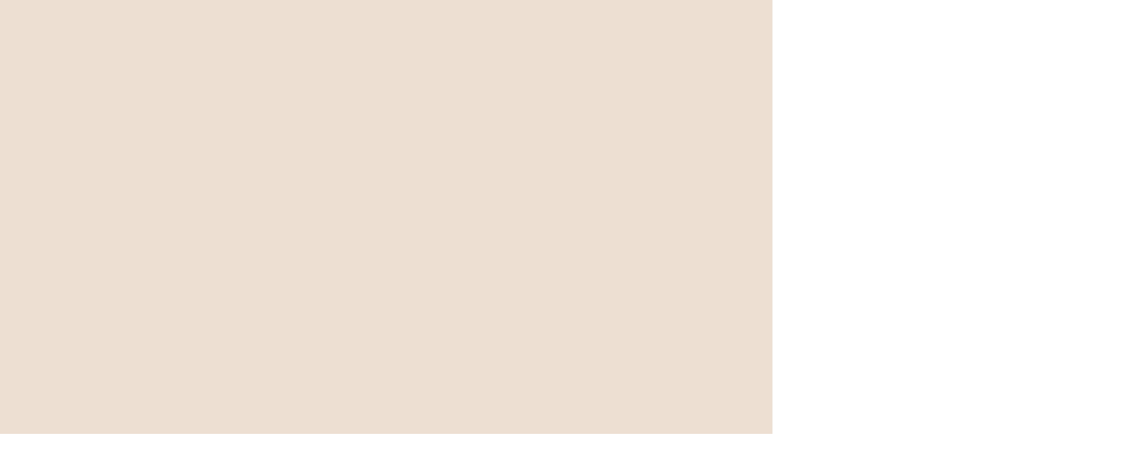

--- FILE ---
content_type: text/html; charset=UTF-8
request_url: https://www.17triggers.com/what-weve-done/
body_size: 34647
content:
<!DOCTYPE html><html lang="en-US" prefix="og: https://ogp.me/ns#" class="no-js"><head><script data-no-optimize="1">var litespeed_docref=sessionStorage.getItem("litespeed_docref");litespeed_docref&&(Object.defineProperty(document,"referrer",{get:function(){return litespeed_docref}}),sessionStorage.removeItem("litespeed_docref"));</script> <meta charset="UTF-8"><meta name="viewport" content="width=device-width, initial-scale=1, maximum-scale=1, user-scalable=0" /><title>What we’ve done &mdash; 17 Triggers&#039; Success Stories</title><meta name="description" content="Explore 17 Triggers&#039; portfolio of impactful social projects. See how we tackle global challenges and create sustainable solutions."/><meta name="robots" content="follow, index, max-snippet:-1, max-video-preview:-1, max-image-preview:large"/><link rel="canonical" href="https://www.17triggers.com/what-weve-done/" /><meta property="og:locale" content="en_US" /><meta property="og:type" content="article" /><meta property="og:title" content="What we’ve done &mdash; 17 Triggers&#039; Success Stories" /><meta property="og:description" content="Explore 17 Triggers&#039; portfolio of impactful social projects. See how we tackle global challenges and create sustainable solutions." /><meta property="og:url" content="https://www.17triggers.com/what-weve-done/" /><meta property="og:updated_time" content="2024-11-19T06:18:25+00:00" /><meta property="article:published_time" content="2020-12-17T12:52:45+00:00" /><meta property="article:modified_time" content="2024-11-19T06:18:25+00:00" /><meta name="twitter:card" content="summary_large_image" /><meta name="twitter:title" content="What we’ve done &mdash; 17 Triggers&#039; Success Stories" /><meta name="twitter:description" content="Explore 17 Triggers&#039; portfolio of impactful social projects. See how we tackle global challenges and create sustainable solutions." /><meta name="twitter:label1" content="Time to read" /><meta name="twitter:data1" content="11 minutes" /> <script type="application/ld+json" class="rank-math-schema">{"@context":"https://schema.org","@graph":[{"@type":"Organization","@id":"https://www.17triggers.com/#organization","name":"17 Triggers","logo":{"@type":"ImageObject","@id":"https://www.17triggers.com/#logo","url":"http://www.17triggers.com/wp-content/uploads/2021/03/17Triggers_logo_light_RGB.png","contentUrl":"http://www.17triggers.com/wp-content/uploads/2021/03/17Triggers_logo_light_RGB.png","inLanguage":"en-US","width":"1515","height":"489"}},{"@type":"WebSite","@id":"https://www.17triggers.com/#website","url":"https://www.17triggers.com","publisher":{"@id":"https://www.17triggers.com/#organization"},"inLanguage":"en-US"},{"@type":"WebPage","@id":"https://www.17triggers.com/what-weve-done/#webpage","url":"https://www.17triggers.com/what-weve-done/","name":"What we\u2019ve done &mdash; 17 Triggers&#039; Success Stories","datePublished":"2020-12-17T12:52:45+00:00","dateModified":"2024-11-19T06:18:25+00:00","isPartOf":{"@id":"https://www.17triggers.com/#website"},"inLanguage":"en-US"},{"@type":"Person","@id":"https://www.17triggers.com/author/17triggers_admin/","name":"17triggers_admin","url":"https://www.17triggers.com/author/17triggers_admin/","image":{"@type":"ImageObject","@id":"https://www.17triggers.com/wp-content/litespeed/avatar/07d92f336bb104694dddd75c04b5222b.jpg?ver=1767791239","url":"https://www.17triggers.com/wp-content/litespeed/avatar/07d92f336bb104694dddd75c04b5222b.jpg?ver=1767791239","caption":"17triggers_admin","inLanguage":"en-US"},"sameAs":["https://www.17triggers.com"],"worksFor":{"@id":"https://www.17triggers.com/#organization"}},{"@type":"Article","headline":"What we\u2019ve done &mdash; 17 Triggers&#039; Success Stories","keywords":"what we've done","datePublished":"2020-12-17T12:52:45+00:00","dateModified":"2024-11-19T06:18:25+00:00","author":{"@id":"https://www.17triggers.com/author/17triggers_admin/","name":"17triggers_admin"},"publisher":{"@id":"https://www.17triggers.com/#organization"},"description":"Explore 17 Triggers&#039; portfolio of impactful social projects. See how we tackle global challenges and create sustainable solutions.","name":"What we\u2019ve done &mdash; 17 Triggers&#039; Success Stories","@id":"https://www.17triggers.com/what-weve-done/#richSnippet","isPartOf":{"@id":"https://www.17triggers.com/what-weve-done/#webpage"},"inLanguage":"en-US","mainEntityOfPage":{"@id":"https://www.17triggers.com/what-weve-done/#webpage"}}]}</script> <link rel="alternate" type="application/rss+xml" title="17 Triggers &raquo; Feed" href="https://www.17triggers.com/feed/" /><link rel="alternate" type="application/rss+xml" title="17 Triggers &raquo; Comments Feed" href="https://www.17triggers.com/comments/feed/" /><link rel="alternate" title="oEmbed (JSON)" type="application/json+oembed" href="https://www.17triggers.com/wp-json/oembed/1.0/embed?url=https%3A%2F%2Fwww.17triggers.com%2Fwhat-weve-done%2F" /><link rel="alternate" title="oEmbed (XML)" type="text/xml+oembed" href="https://www.17triggers.com/wp-json/oembed/1.0/embed?url=https%3A%2F%2Fwww.17triggers.com%2Fwhat-weve-done%2F&#038;format=xml" /><style id="litespeed-ccss">ul{box-sizing:border-box}:root{--wp--preset--font-size--normal:16px;--wp--preset--font-size--huge:42px}:root{--wp--preset--aspect-ratio--square:1;--wp--preset--aspect-ratio--4-3:4/3;--wp--preset--aspect-ratio--3-4:3/4;--wp--preset--aspect-ratio--3-2:3/2;--wp--preset--aspect-ratio--2-3:2/3;--wp--preset--aspect-ratio--16-9:16/9;--wp--preset--aspect-ratio--9-16:9/16;--wp--preset--color--black:#000;--wp--preset--color--cyan-bluish-gray:#abb8c3;--wp--preset--color--white:#fff;--wp--preset--color--pale-pink:#f78da7;--wp--preset--color--vivid-red:#cf2e2e;--wp--preset--color--luminous-vivid-orange:#ff6900;--wp--preset--color--luminous-vivid-amber:#fcb900;--wp--preset--color--light-green-cyan:#7bdcb5;--wp--preset--color--vivid-green-cyan:#00d084;--wp--preset--color--pale-cyan-blue:#8ed1fc;--wp--preset--color--vivid-cyan-blue:#0693e3;--wp--preset--color--vivid-purple:#9b51e0;--wp--preset--gradient--vivid-cyan-blue-to-vivid-purple:linear-gradient(135deg,rgba(6,147,227,1) 0%,#9b51e0 100%);--wp--preset--gradient--light-green-cyan-to-vivid-green-cyan:linear-gradient(135deg,#7adcb4 0%,#00d082 100%);--wp--preset--gradient--luminous-vivid-amber-to-luminous-vivid-orange:linear-gradient(135deg,rgba(252,185,0,1) 0%,rgba(255,105,0,1) 100%);--wp--preset--gradient--luminous-vivid-orange-to-vivid-red:linear-gradient(135deg,rgba(255,105,0,1) 0%,#cf2e2e 100%);--wp--preset--gradient--very-light-gray-to-cyan-bluish-gray:linear-gradient(135deg,#eee 0%,#a9b8c3 100%);--wp--preset--gradient--cool-to-warm-spectrum:linear-gradient(135deg,#4aeadc 0%,#9778d1 20%,#cf2aba 40%,#ee2c82 60%,#fb6962 80%,#fef84c 100%);--wp--preset--gradient--blush-light-purple:linear-gradient(135deg,#ffceec 0%,#9896f0 100%);--wp--preset--gradient--blush-bordeaux:linear-gradient(135deg,#fecda5 0%,#fe2d2d 50%,#6b003e 100%);--wp--preset--gradient--luminous-dusk:linear-gradient(135deg,#ffcb70 0%,#c751c0 50%,#4158d0 100%);--wp--preset--gradient--pale-ocean:linear-gradient(135deg,#fff5cb 0%,#b6e3d4 50%,#33a7b5 100%);--wp--preset--gradient--electric-grass:linear-gradient(135deg,#caf880 0%,#71ce7e 100%);--wp--preset--gradient--midnight:linear-gradient(135deg,#020381 0%,#2874fc 100%);--wp--preset--font-size--small:13px;--wp--preset--font-size--medium:20px;--wp--preset--font-size--large:36px;--wp--preset--font-size--x-large:42px;--wp--preset--spacing--20:.44rem;--wp--preset--spacing--30:.67rem;--wp--preset--spacing--40:1rem;--wp--preset--spacing--50:1.5rem;--wp--preset--spacing--60:2.25rem;--wp--preset--spacing--70:3.38rem;--wp--preset--spacing--80:5.06rem;--wp--preset--shadow--natural:6px 6px 9px rgba(0,0,0,.2);--wp--preset--shadow--deep:12px 12px 50px rgba(0,0,0,.4);--wp--preset--shadow--sharp:6px 6px 0px rgba(0,0,0,.2);--wp--preset--shadow--outlined:6px 6px 0px -3px rgba(255,255,255,1),6px 6px rgba(0,0,0,1);--wp--preset--shadow--crisp:6px 6px 0px rgba(0,0,0,1)}.portfolio-filters ul{margin:0}body .portfolio-filters li{list-style:none}.portfolio-filters li li a{padding-left:25px}.portfolio-filters>ul{display:none;width:100%;position:absolute;z-index:100;padding-left:0}.portfolio-filters>ul ul{padding-left:0}.portfolio-filters ul li a{color:#fff;color:rgba(255,255,255,.7)}.portfolio-filters a{display:block;font-size:12px;line-height:22px;padding:9px 15px 10px;color:#fff;background-color:#000;border-top:1px dotted rgba(255,255,255,.3)}.portfolio-items .work-info-bg{opacity:0;height:100%;width:100.2%;top:0;left:0;background-color:#000;position:absolute;z-index:2}.portfolio-items .work-info{opacity:0;position:absolute;z-index:10;padding:0 20px;height:100%;width:100%;top:0;left:0;color:#fff}.portfolio-items .col{height:100%}.portfolio-items.carousel .col{background-color:transparent}.portfolio-items{perspective:2000px;-webkit-perspective:2000px;perspective-origin:50% 0px;-webkit-perspective-origin:50% 700px}.carousel.portfolio-items .col .work-meta,.carousel.portfolio-items .work-item{opacity:1}body .portfolio-items .col{height:auto}.portfolio-items .col.span_4{width:33.3%;margin:0}.portfolio-items .work-meta h4{line-height:22px;position:relative;top:-2px}.portfolio-items .work-meta p{line-height:22px}.portfolio-items .col .work-info .vert-center{text-align:center;margin-top:-20px;position:relative;z-index:10;top:50%;width:100%;-webkit-transform:translateY(-50%);transform:translateY(-50%)}.portfolio-items .col .work-info .vert-center *{opacity:0}.portfolio-items .col .work-item{position:relative;margin-bottom:15px;overflow:hidden;width:100%}.portfolio-items .work-meta{text-align:left;float:left;width:70%;font-size:11px;color:#999}.portfolio-items .work-meta h4,.main-content .portfolio-items .work-meta h4{margin-bottom:0}.portfolio-loading{display:block;height:31px;width:31px;z-index:80;position:absolute;left:50%;top:100px;margin-left:-15px;background-image:url('/wp-content/plugins/salient-portfolio/img/icons/loading-white-bg.gif')}body[data-bg-header=true] .portfolio-loading{display:none}@media only screen and (min-width:690px) and (max-width:999px){.portfolio-items .col{width:100%;margin-left:0;margin-bottom:8px}.carousel-next{right:1px;padding-left:1px}.carousel-prev{right:25px;padding-right:1px}}@media only screen and (max-width:690px){.col{margin-bottom:25px}body .portfolio-filters>ul{position:relative}}@media only screen and (min-width:1px) and (max-width:999px){.work-item:not([data-custom-content=on]) .work-info-bg{display:none}.portfolio-items .col .work-item .work-info a{display:block;position:absolute;top:0;left:0;margin:0;width:100%;height:100%;opacity:0;text-indent:-9999px}.portfolio-items .col .work-item:not(.style-2):not(.style-3):not(.style-3-alt):not(.style-4):not([data-custom-content=on]) .work-info .vert-center{-webkit-transform:none;transform:none;top:0;height:100%}}@media only screen and (min-width:470px) and (max-width:600px){body .portfolio-items .work-meta h4{font-size:15px;line-height:18px}}@media only screen and (max-width:470px){body .default-style{padding:0!important;margin-top:30px}}[class^=icon-],i[class*=fa-]{font-family:FontAwesome;font-weight:400;font-style:normal;text-decoration:inherit;-webkit-font-smoothing:antialiased;*margin-right:.3em}[class^=icon-]:before{text-decoration:inherit;speak:none}[class^=icon-]{display:inline;width:auto;height:auto;line-height:normal;vertical-align:baseline;background-image:none;background-position:0 0;background-repeat:repeat;margin-top:0}.icon-angle-left:before{content:"\f104"}.icon-angle-right:before{content:"\f105"}.fa{display:inline-block;font:normal normal normal 14px/1 FontAwesome;font-size:inherit;text-rendering:auto;-webkit-font-smoothing:antialiased;-moz-osx-font-smoothing:grayscale}.fa-angle-up:before{content:"\f106"}.col{position:relative;display:block;width:100%}html body .vc_row-fluid>.span_12{display:flex;display:-ms-flexbox;-ms-flex-wrap:wrap;flex-wrap:wrap;float:none}@media (min-width:690px){.col{margin-right:2%}}.col:last-child{margin-right:0}.col.col_last{margin-right:0}html body .vc_row-fluid>.span_12>.wpb_column{float:none;margin-right:0}html body .vc_row-fluid>.span_12>.wpb_column:not([class*=offset-]){margin-left:0}.vc_row-fluid>.span_12{width:auto}.vc_row-fluid>.span_12{margin-left:-1%;margin-right:-1%}.vc_row-fluid>.span_12 .wpb_column{padding-left:1%;padding-right:1%}body .container-wrap .wpb_row[data-column-margin=none]:not(.full-width-section):not(.full-width-content){margin-bottom:0}body .container-wrap .vc_row-fluid[data-column-margin=none]>.span_12{margin-left:0;margin-right:0}body .container-wrap .inner_row[data-column-margin=none] .child_column{padding-left:0;padding-right:0}html body .full-width-content.vc_row-fluid .wpb_column{padding:0}.full-width-content.vc_row-fluid .wpb_column .wpb_row,.full-width-content.vc_row-fluid .wpb_column .wpb_wrapper,html body .full-width-content.vc_row-fluid .span_12{margin:0}.vc_row-fluid .wpb_column{box-shadow:none}@media only screen and (min-width:1000px){.wpb_column.has-animation[data-animation=reveal-from-right]>.vc_column-inner{transform:translateX(120%);-webkit-transform:translateX(120%)}}.col.padding-5-percent>.vc_column-inner{padding:calc(600px*0.06)}@media only screen and (max-width:1000px) and (min-width:691px){.wpb_column.col.no-extra-padding_tablet>.vc_column-inner,.full-width-content .wpb_column.col.no-extra-padding_tablet>.vc_column-inner{padding:0}}@media only screen and (max-width:690px){.wpb_column.col.no-extra-padding_phone>.vc_column-inner,.full-width-content .wpb_column.col.no-extra-padding_phone>.vc_column-inner{padding:0}.col.padding-5-percent>.vc_column-inner{padding:calc(100vw*0.06)}}@media only screen and (min-width:1000px){.col.padding-5-percent>.vc_column-inner{padding:calc((100vw - 180px)*0.05)}}@media only screen and (min-width:1425px){.col.padding-5-percent>.vc_column-inner{padding:calc(1245px*0.05)}}.full-width-content .col.padding-5-percent>.vc_column-inner{padding:calc(100vw*0.05)}@media only screen and (max-width:999px){.full-width-content .col.padding-5-percent>.vc_column-inner{padding:calc(100vw*0.06)}}body #ajax-content-wrap .col[data-padding-pos=right]>.vc_column-inner{padding-left:0;padding-top:0;padding-bottom:0}@media (min-width:690px){.vc_col-sm-12{width:100%}}@media (min-width:690px){.vc_col-sm-2\/5,.vc_col-sm-3\/5{float:left}.vc_col-sm-3\/5{width:60%}.vc_col-sm-2\/5{width:40%}}@media only screen and (max-width:690px){[class*=vc_col-]:not([class*=vc_col-xs]){width:100%}.wpb_column:not([class*=vc_col-xs]){width:100%;margin-bottom:25px}}@media only screen and (min-width:1px) and (max-width:999px){.vc_row-fluid.full-width-content .col .wpb_row,.vc_row-fluid.full-width-content .col,.vc_row-fluid.vc_row[data-column-margin=none] .col{margin-bottom:0}}@media only screen and (max-width:999px) and (min-width:691px){.wpb_row.reverse_columns_column_tablet .row_col_wrap_12{flex-direction:column-reverse}}@media only screen and (max-width:690px){.wpb_row.reverse_columns_column_phone .row_col_wrap_12{flex-direction:column-reverse}}html,body,div,span,h1,h4,h6,p,a,img,strong,i,ul,li,form,header,nav{margin:0;padding:0;border:0;font-size:100%;font:inherit;vertical-align:baseline}html{overflow-x:hidden;overflow-y:scroll;max-width:100%}body{max-width:100%;overflow-x:hidden;background:#fff;font-family:'Open Sans',sans-serif;color:#676767;position:relative}ul{list-style:none}input[type=text]::-ms-clear{display:none}header,nav{display:block}*{-webkit-box-sizing:border-box;-moz-box-sizing:border-box;box-sizing:border-box}.container{margin:0 auto;position:relative}.container{max-width:880px}.row{position:relative}.row:after,.col:after{content:"";display:block;height:0;clear:both;visibility:hidden}.row,div.clear{padding-bottom:24px}@media (min-width:690px){.span_3{width:23.5%}.span_4{width:32%}.span_9{width:74.5%}.span_12{width:100%}}body{font-size:14px;-webkit-font-smoothing:antialiased;font-family:'Open Sans';font-weight:400;line-height:26px}body:not(.nectar-no-flex-height){display:flex;flex-direction:column;min-height:100vh}body:not(.nectar-no-flex-height) #ajax-content-wrap,body:not(.nectar-no-flex-height) .ocm-effect-wrap,body:not(.nectar-no-flex-height) .ocm-effect-wrap-inner{display:flex;flex-direction:column;flex-grow:1}body:not(.nectar-no-flex-height) .container-wrap{flex-grow:1}p{-webkit-font-smoothing:antialiased}.container-wrap{background-color:#f8f8f8;position:relative;z-index:10;margin-top:0;padding-top:40px;padding-bottom:40px}body[data-header-resize="0"] .container-wrap{margin-top:0;padding-top:40px}body[data-smooth-scrolling="0"]{overflow:hidden}.clear{clear:both}a{color:#3555ff;text-decoration:none}h1{font-size:54px;line-height:62px;margin-bottom:7px}h4{font-size:18px;line-height:32px;margin-bottom:7px}h6{font-size:14px;line-height:24px;margin-bottom:7px}h1,h4,h6{color:#444;letter-spacing:0;-webkit-font-smoothing:antialiased;font-family:'Open Sans';font-weight:600}strong{font-family:'Open Sans';font-weight:600}.text-align-center{text-align:center}p{padding-bottom:27px}.container .row:last-child,.wpb_wrapper .clear{padding-bottom:0}.wpb_wrapper>div{margin-bottom:24px}.wpb_wrapper>div:last-child{margin-bottom:0}ul{margin-left:30px;margin-bottom:30px}li ul{margin-bottom:0}ul li{list-style:disc;list-style-position:outside}#header-outer nav>ul,#slide-out-widget-area ul{margin:0}#header-outer ul li,#slide-out-widget-area ul li{list-style:none}.main-content img{max-width:100%;height:auto}.row .col h4{margin-bottom:8px}.row .col img{margin-bottom:15px;max-width:100%;height:auto}.row .col img:not([srcset]){width:auto}.wpb_text_column>.wpb_wrapper>*:last-child{margin-bottom:0}#ajax-loading-screen{background-color:#fff;width:100%;height:100%;position:fixed;top:0;left:0;display:none;z-index:1000000000}#ajax-loading-screen .reveal-1,#ajax-loading-screen .reveal-2{position:absolute;left:100%;top:0;width:100%;height:100%}#ajax-loading-screen[data-effect*=horizontal_swipe]{background-color:transparent!important;left:-100%}body[data-ajax-transitions=true] #ajax-loading-screen[data-method=standard][data-effect*=horizontal_swipe]{display:block}body[data-ajax-transitions=true][data-apte=horizontal_swipe_basic] #ajax-loading-screen .reveal-2{display:none}body[data-ajax-transitions=true] #ajax-loading-screen[data-method=standard]{display:block;opacity:1}.wpb_row,.wpb_content_element{margin-bottom:35px}body[data-bg-header=true] .container-wrap{padding-top:25px;margin-top:0!important;padding-bottom:40px}#header-space{height:90px;background-color:#fff}#header-outer{width:100%;top:0;left:0;position:fixed;padding:28px 0 0;background-color:#fff;z-index:9999;overflow:visible}#header-outer[data-box-shadow=large]{-webkit-box-shadow:0 3px 45px rgba(0,0,0,.15);box-shadow:0 3px 45px rgba(0,0,0,.15)}#top #logo{width:auto;max-width:none;display:block;line-height:22px;font-size:22px;letter-spacing:-1px;color:#444;font-family:'Open Sans';font-weight:600}#top .span_3 #logo .mobile-only-logo{display:none}#top #logo .starting-logo{position:absolute;top:0;opacity:0;left:0}#top #logo img{text-indent:-9999px;max-width:none;width:auto;margin-bottom:0;display:block}#header-outer[data-transparent-header=true] #top #logo img.stnd{position:relative}#top{position:relative;z-index:9998;width:100%}#top .container .row{padding-bottom:0}#top nav>ul{overflow:visible;min-height:1px;line-height:1px}#top nav .no-menu-assigned{visibility:hidden}body:not(.ascend) #top nav>.buttons{margin-left:15px}#header-outer #top nav>.buttons{right:0;height:100%;overflow:hidden}#top nav ul li{float:right}#top nav>ul>li{float:left}#top nav>ul>li>a{padding:0 10px;display:block;color:#676767;font-size:14px;line-height:20px}body #header-outer[data-full-width=true] #top nav>.buttons{margin-left:0}#header-outer[data-lhe=animated_underline] nav>ul>li:not([class*=button_])>a:after,body.material #slide-out-widget-area[class*=slide-out-from-right] .off-canvas-menu-container li a:after{position:absolute;display:block;bottom:-6px;left:0;width:100%;-ms-transform:scaleX(0);-webkit-transform:scaleX(0);transform:scaleX(0);border-top:2px solid #000;content:'';padding-bottom:inherit}body.material #slide-out-widget-area[class*=slide-out-from-right] .off-canvas-menu-container .current-menu-item>a:after{backface-visibility:hidden;-ms-transform:scaleX(1);-webkit-transform:scaleX(1);transform:scaleX(1)}#header-outer[data-lhe=animated_underline] #top nav>ul>li>a{padding-left:0;padding-right:0;margin-right:10px;margin-left:10px}#top nav ul li a{color:#999}.sf-menu{line-height:1;float:left;margin-bottom:30px}.sf-menu,.sf-menu *{list-style:none outside none;margin:0;padding:0;z-index:10}.sf-menu{line-height:1}.sf-menu li{float:left;line-height:0;font-size:12px;position:relative}.sf-menu a{display:block;position:relative;text-decoration:none}#top .span_9{position:static}@media only screen and (min-width:1000px){#header-outer:not([data-format=left-header]){padding-top:0}#header-outer:not([data-format=left-header]) #top>.container>.row,#header-outer:not([data-format=left-header]) #top>.container>.row nav,#header-outer:not([data-format=left-header]) #top>.container>.row nav>ul,#header-outer:not([data-format=left-header]) #top>.container>.row nav>ul>li{display:-webkit-flex;display:-ms-flexbox;display:flex}#header-outer:not([data-format=left-header]) #top .span_9,#header-outer:not([data-format=left-header]) #top .span_3{display:-webkit-flex;display:-ms-flexbox;display:flex;float:none;width:auto}#header-outer[data-format=default] #top .span_9{margin-left:auto}#header-outer:not([data-format=left-header]) #top nav>.buttons{overflow:visible;height:auto}#header-outer:not([data-format=left-header]) #top nav>ul>li{-webkit-align-items:center;-moz-align-items:center;-ms-align-items:center;-ms-flex-align:center;align-items:center}#header-outer:not([data-format=left-header]) #top nav>ul{float:none;display:inline-block;vertical-align:middle}}@media only screen and (max-width:999px){#top .col.span_9{text-align:right;line-height:0}#top .span_9>.slide-out-widget-area-toggle>div{position:relative;display:block;top:50%;font-size:18px;-ms-transform:translateY(-50%);-webkit-transform:translateY(-50%);transform:translateY(-50%);background-color:transparent}#top .span_9>.slide-out-widget-area-toggle{position:relative;width:auto;padding:0 7px;top:auto;right:auto;margin-bottom:0;margin-top:0;display:inline-block;vertical-align:middle;line-height:0;height:100%;-webkit-transform:none;transform:none}#top .span_9>.slide-out-widget-area-toggle{padding-right:0}#search-outer #search #close a:before,body.material #header-outer #search-outer #search #close a:before{height:40px;width:40px;margin:-20px 0 0 -20px}#search-outer #search #close a span{font-size:16px;height:16px;line-height:16px}#search-outer #search #close a{height:14px}#search-outer #search #close,body.material #header-outer #search-outer #search #close{top:0;right:-5px}#search-outer #search #close a,body.material #header-outer #search-outer #search #close a{right:13px;top:19px}}#top nav ul .slide-out-widget-area-toggle a{line-height:20px;height:20px}#top nav .buttons li{line-height:12px;position:relative}#top nav ul .slide-out-widget-area-toggle a{padding:0;width:24px;display:block;background-position:right top;background-repeat:no-repeat;box-sizing:content-box}#top .span_9>.slide-out-widget-area-toggle{display:none;z-index:10000}body.material #header-outer[data-transparent-header=true].transparent{box-shadow:none}body #header-outer[data-transparent-header=true].transparent{background-color:transparent!important;-webkit-box-shadow:none;box-shadow:none;border-bottom:1px solid rgba(255,255,255,.25)}body.material #header-outer[data-transparent-header=true].transparent{border-bottom:0}body #header-outer[data-transparent-header=true].transparent nav>ul>li>a{margin-bottom:-1px}#header-outer[data-transparent-header=true].transparent #logo img,#header-outer[data-transparent-header=true] #logo .starting-logo{opacity:0;-ms-filter:'alpha(opacity=0)'}#header-outer[data-transparent-header=true].transparent #logo .starting-logo{opacity:1;-ms-filter:'alpha(opacity=100)'}body #header-outer[data-transparent-header=true][data-remove-border=true]{border:none!important}#header-outer[data-transparent-header=true] #logo .dark-version{position:absolute}body[data-header-search=false] #header-outer[data-has-menu=false][data-cart=false] .slide-out-widget-area-toggle:not([data-custom-color=true]):not(.mobile-icon) a:not(.using-label) .lines,body[data-header-search=false] #header-outer[data-has-menu=false][data-cart=false] .slide-out-widget-area-toggle:not([data-custom-color=true]):not(.mobile-icon) a:not(.using-label) .lines:before,body[data-header-search=false] #header-outer[data-has-menu=false][data-cart=false] .slide-out-widget-area-toggle:not([data-custom-color=true]):not(.mobile-icon) a:not(.using-label) .lines:after{height:4px;width:2.1rem;-webkit-border-radius:1px;border-radius:1px}body[data-header-search=false]:not(.mobile) #header-outer[data-has-menu=false][data-cart=false] .lines-button{line-height:0;font-size:0}body[data-header-search=false] #header-outer[data-has-menu=false][data-cart=false] #top nav ul .slide-out-widget-area-toggle:not([data-custom-color=true]) a:not(.using-label){width:34px}body[data-header-search=false] #header-outer[data-has-menu=false][data-cart=false] .slide-out-widget-area-toggle:not([data-custom-color=true]):not(.mobile-icon) a:not(.using-label) .lines:before{top:9px}body[data-header-search=false] #header-outer[data-has-menu=false][data-cart=false] .slide-out-widget-area-toggle:not([data-custom-color=true]):not(.mobile-icon) a:not(.using-label) .lines:after{top:-9px}#header-outer[data-transparent-header=true].transparent>header #logo img.dark-version{opacity:0!important}#search-outer{top:0;left:0;width:100%;height:100%;position:absolute;z-index:10000;overflow:visible;display:none;background-color:#fff}#search-box{position:relative}#search-outer .container{overflow:visible;width:100%}#search-outer #search input[type=text]{width:100%;color:#888;font-size:43px;line-height:43px;position:relative;padding:0;background-color:transparent;border:0;-webkit-box-shadow:none;box-shadow:none;font-family:'Open Sans';font-weight:700;text-transform:uppercase;letter-spacing:1px}#search-outer>#search form{width:92%;float:left}#search-outer #search #close{list-style:none}#search-outer #search #close a{position:absolute;right:0;top:24px;display:block;width:24px;height:17px;line-height:22px;z-index:10}#search-outer #search #close a span:not(.close-line){color:#a0a0a0;font-size:18px;height:20px;line-height:19px;background-color:transparent}#header-outer #search{position:relative}#header-outer .row .col.span_3,#header-outer .row .col.span_9{width:auto}#header-outer .row .col.span_9{float:right}#header-outer[data-full-width=true] header>.container{width:100%;max-width:100%;padding:0 28px}body[data-hhun="1"] #header-outer[data-remove-fixed="1"]{position:absolute}@media only screen and (min-width:1000px){body[data-hhun="1"]:not(.no-scroll) #header-outer[data-remove-fixed="1"]:not(.detached){top:0}}.wpb_row>.span_12{z-index:10}.wpb_row>.span_12{margin-bottom:0!important}.wpb_row>.span_12>.column_container:last-child{margin-bottom:0}.full-width-content.vc_row-fluid .wpb_column{background-position:center;background-size:cover;-webkit-background-size:cover}.wpb_row{position:relative}.wpb_row.vc_row-o-full-height{min-height:99vh}.wpb_row .row-bg{position:absolute;top:0;left:0;width:100%;height:100%;background-size:cover;-webkit-background-size:cover}.wpb_row .row-bg-wrap .row-bg-overlay{display:block;position:absolute;top:0;left:0;width:100%;height:100%;content:' ';z-index:2;backface-visibility:hidden}.wpb_row.full-width-content,body.material .wpb_row.full-width-content{margin-bottom:0}.wpb_row.full-width-content img{margin-bottom:0}.full-width-section img{display:block;margin-bottom:0}html:not(.js) .full-width-content{visibility:visible}.wpb_row .row-bg-wrap .inner-wrap{overflow:hidden;width:100.1%;height:100.1%;position:absolute;z-index:1;top:0;left:0}.wpb_row .row-bg-wrap{width:100%;height:100%;position:absolute;top:0;left:0}.wpb_row .row-bg-wrap .inner-wrap{height:100%;width:100%}.vc_row.vc_row-o-equal-height>.span_12>.vc_column_container>.vc_column-inner{width:100%}.vc_row.vc_row-o-equal-height>.span_12>.wpb_column>.vc_column-inner>.wpb_wrapper{min-height:1px}.vc_column_container>.vc_column-inner{position:relative}@media only screen and (max-width:999px){body .vc_row.vc_row-flex.vc_row-o-equal-height>.span_12,body .vc_row.vc_row-flex.vc_row-o-equal-height>.span_12>.vc_column_container>.vc_column-inner,body .vc_row.vc_row-flex.vc_row-o-equal-height>.span_12>.vc_column_container{display:-webkit-flex;display:flex}}@media (max-width:1299px) and (min-width:1000px){.vc_hidden-md{display:none}}.col{position:relative;float:left}body .col.centered-text ul,body .wpb_column.centered-text ul{display:inline-block;text-align:center;margin-left:0}.col.centered-text ul,.wpb_column.centered-text ul{text-align:left}body .col.centered-text img,body .wpb_column.centered-text img,.col.center img{margin-left:auto;margin-right:auto}.wpb_column{background-position:center}.wpb_column[data-has-bg-color=true] .wpb_wrapper,.wpb_column[data-using-bg=true] .wpb_wrapper{position:relative;z-index:2}.wpb_column .column-bg-overlay,.wpb_column .column-bg-overlay-wrap{position:absolute;z-index:0;height:100%;width:100%;top:0;left:0;content:' ';display:block;opacity:0}.wpb_column .column-bg-overlay-wrap{opacity:1}body .wpb_text_column{margin-bottom:0}.wpb_animate_when_almost_visible{opacity:0}body[data-ajax-transitions=true] .row.carousel{opacity:1}.carousel-heading{z-index:100;position:relative;margin-bottom:7px;min-height:23px}html:not(.js) .carousel-heading{display:none}body .carousel-wrap{position:relative;overflow:hidden;margin:0 -10px}body .full-width-section .carousel-wrap{margin-bottom:0}.carousel-wrap .carousel-heading{padding:0}html:not(.js) .carousel-wrap{display:none}.carousel-next,.carousel-prev{background-color:#dadada;display:block;margin-left:5px;line-height:22px;background-repeat:no-repeat;position:absolute;top:0;height:20px;width:20px;-webkit-border-radius:1px;border-radius:1px;text-align:center}.carousel-next{right:0;padding-left:1px}.carousel-prev{right:25px;padding-right:1px}.carousel-wrap[data-full-width=false] .control-wrap{position:absolute;right:0;top:0}.carousel-next i,.carousel-prev i,.carousel-wrap .carousel-next i,.carousel-wrap .carousel-prev i{background-color:transparent;line-height:24px;font-size:14px}ul.row.carousel{opacity:0}body .carousel .span_4,body .portfolio-items.carousel .span_4{margin:0 10px}.carousel .span_4 .clear{padding-bottom:0;margin-bottom:0}.carousel li{margin-right:0;margin-left:0}body[data-button-style^=rounded] .nectar-cta:not([data-style=material]) .link_wrap,body[data-button-style^=rounded] #to-top{border-radius:200px!important;-webkit-border-radius:200px!important;box-shadow:none}.nectar-cta .link_wrap .link_text{padding-right:36px;position:relative;display:inline-block}.nectar-cta .link_wrap{position:relative;text-decoration:inherit;speak:none}.nectar-cta .link_wrap .link_text{color:inherit}.nectar-cta .link_wrap .link_text:after{border-radius:100px;border:1px solid rgba(0,0,0,.3);height:25px;width:25px;position:absolute;right:0;top:50%;margin-top:-14px;content:' ';display:block}body[data-button-style^=rounded] .nectar-cta .link_wrap:before{border-radius:200px}@media all and (-ms-high-contrast:none){*::-ms-backdrop{width:100%}}.clients.six-cols>div{width:15.8%}.clients.six-cols>div:nth-child(6n+6){margin-right:0}.clients.carousel.six-cols>div{margin:0 10px}.clients>div{float:left;margin-right:2%;margin-bottom:2%;opacity:1}.clients>div img{display:block;max-width:100%;margin:0 auto}.wpb_wrapper>.divider-wrap{margin-bottom:0}.divider{height:20px}i[class*=fa-]{display:inline-block;word-spacing:1px;position:relative;text-align:center;top:-2px;vertical-align:middle;max-width:100%}[class^=icon-]{display:inline-block;max-width:100%;position:relative;text-align:center;vertical-align:middle;top:-2px;word-spacing:1px}.col.has-animation,.wpb_column.has-animation{opacity:0;position:relative}.wpb_column.has-animation[data-animation*=reveal]{opacity:1}html:not(.js) .col.has-animation,html:not(.js) .wpb_column.has-animation{opacity:1}.col.has-animation[data-animation=fade-in-from-left],.wpb_column.has-animation[data-animation=fade-in-from-left]{transform:translateX(-45px);-webkit-transform:translateX(-45px)}.wpb_column.has-animation[data-animation*=reveal]{overflow:hidden}.wpb_column[data-bg-cover=true]{background-size:cover;background-position:center}.nectar-split-heading h1{margin-bottom:0}.nectar-split-heading[data-animation-type=line-reveal-by-space]:not(.markup-generated){opacity:0}body[data-bg-header=true] .container-wrap{margin-top:0!important;padding-top:0!important}@media only screen and (min-width:690px) and (max-width:999px){.container{max-width:600px}}#to-top{display:block;position:fixed;text-align:center;line-height:12px;right:17px;bottom:-30px;color:#fff;border-radius:2px;-webkit-border-radius:2px;z-index:9994;height:29px;width:29px;background-color:rgba(0,0,0,.25);background-repeat:no-repeat;background-position:center}body[data-button-style*=rounded] #to-top{background-color:rgba(0,0,0,.25)}body[data-button-style*=rounded] #to-top:after,body[data-button-style*=rounded] #to-top:before{display:block;content:' ';height:100%;width:100%;position:absolute;top:0;left:0;z-index:1;background-color:#000;transform:scale(0);-webkit-transform:scale(0);border-radius:100px;-webkit-border-radius:100px}body[data-button-style*=rounded] #to-top:before{background-color:rgba(255,255,255,.25);transform:scale(1);-webkit-transform:scale(1);opacity:0;z-index:2}body[data-button-style*=rounded] #to-top{overflow:hidden}body[data-button-style*=rounded] #to-top i.fa-angle-up{-webkit-transform:translate(0,0px);transform:translate(0,0px)}#to-top i{line-height:29px;width:29px;height:29px;font-size:14px;top:0;left:0;text-align:center;position:relative;z-index:10;background-color:transparent}#slide-out-widget-area .inner .off-canvas-menu-container li a{font-size:20px;line-height:30px;font-family:'Open Sans';font-weight:700}#slide-out-widget-area.slide-out-from-right-hover .inner .off-canvas-menu-container li a{opacity:.7}#slide-out-widget-area .inner .current-menu-item>a,#slide-out-widget-area .inner .current_page_item>a{opacity:1}#slide-out-widget-area[data-dropdown-func=separate-dropdown-parent-link] .off-canvas-menu-container li{position:relative}#slide-out-widget-area-bg{-webkit-backface-visibility:hidden;background-color:rgba(0,0,0,.8);position:fixed;height:1px;width:1px;opacity:0;left:0;top:0;z-index:9996}#slide-out-widget-area .inner>div{margin-bottom:25px}#slide-out-widget-area .inner>div:first-of-type{margin-top:-7px}#slide-out-widget-area .inner{width:100%;height:100%}#slide-out-widget-area a,#slide-out-widget-area{color:#fff}body[data-full-width-header=true] .slide_out_area_close{display:none}#top nav ul .slide-out-widget-area-toggle a .lines,#top nav ul .slide-out-widget-area-toggle a .lines:before,#top nav ul .slide-out-widget-area-toggle a .lines:after{background-color:rgba(0,0,0,.4)}body .lines-button{line-height:0;font-size:0}.lines-button{top:9px;position:relative;display:block}.lines{display:block;width:1.4rem;height:3px;background-color:#ecf0f1;position:relative}.lines:before,.lines:after{display:block;width:1.4rem;height:3px;background:#ecf0f1;position:absolute;left:0;content:'';-webkit-transform-origin:.142rem center;transform-origin:.142rem center}.lines:before{top:6px}.lines:after{top:-6px}#header-outer.transparent #top nav ul .slide-out-widget-area-toggle a .lines-button .lines,#header-outer #top nav ul .slide-out-widget-area-toggle a .lines-button .lines{background-color:transparent!important}.slide-out-widget-area-toggle .lines-button:after{background-color:rgba(0,0,0,.4);display:inline-block;width:1.4rem;height:2px;position:absolute;left:0;top:0;content:'';transform:scale(1,1);-webkit-transform:scale(1,1)}.slide-out-widget-area-toggle.mobile-icon .lines-button.x2 .lines:before,.slide-out-widget-area-toggle.mobile-icon .lines-button.x2 .lines:after,.slide-out-widget-area-toggle.mobile-icon .lines-button:after{background-color:#999}body[data-header-search=false] #header-outer[data-has-menu=false][data-cart=false] .slide-out-widget-area-toggle.mobile-icon .lines:before{top:6px}body #header-outer .lines-button{top:9px}.slide-out-widget-area-toggle.mobile-icon .lines-button:after{top:0!important}.slide-out-widget-area-toggle.mobile-icon .lines{background-color:transparent}.slide-out-widget-area-toggle.mobile-icon .lines-button:after,.slide-out-widget-area-toggle.mobile-icon .lines:before,.slide-out-widget-area-toggle.mobile-icon .lines:after{height:2px!important;width:22px!important}body[data-header-search=false] #header-outer[data-has-menu=false][data-cart=false] .slide-out-widget-area-toggle:not([data-custom-color=true]):not(.mobile-icon) a:not(.using-label)>span{height:auto}body[data-header-search=false].material #header-outer[data-has-menu=false][data-cart=false] .slide-out-widget-area-toggle:not([data-custom-color=true]):not(.mobile-icon) a:not(.using-label)>span{height:22px}body[data-header-search=false] #header-outer[data-has-menu=false][data-cart=false] .slide-out-widget-area-toggle:not([data-custom-color=true]):not(.mobile-icon) a:not(.using-label) .lines-button:after{height:3px;top:0;width:2rem;border-radius:2px}body[data-header-search=false] #header-outer[data-has-menu=false][data-cart=false] .slide-out-widget-area-toggle:not([data-custom-color=true]):not(.mobile-icon) a:not(.using-label) .lines,body[data-header-search=false] #header-outer[data-has-menu=false][data-cart=false] .slide-out-widget-area-toggle:not([data-custom-color=true]):not(.mobile-icon) a:not(.using-label) .lines:before,body[data-header-search=false] #header-outer[data-has-menu=false][data-cart=false] .slide-out-widget-area-toggle:not([data-custom-color=true]):not(.mobile-icon) a:not(.using-label) .lines:after{height:3px;width:2rem;border-radius:2px}body[data-header-search=false] #header-outer[data-has-menu=false][data-cart=false] .slide-out-widget-area-toggle:not([data-custom-color=true]):not(.mobile-icon) a:not(.using-label) .lines:before{top:9px}.lines-button.x2 .lines:before,.lines-button.x2 .lines:after{-webkit-transform-origin:50% 50%;transform-origin:50% 50%}.slide-out-widget-area-toggle a>span{-webkit-transform-origin:center;transform-origin:center;display:block;height:21px}.slide-out-widget-area-toggle.mobile-icon a>span{height:20px}input[type=text]{padding:10px;width:100%;font-size:14px;font-family:inherit;line-height:24px;color:#555;background-color:#f1f1f1;border:none}body .full-width-content{visibility:visible}.wpb_row.full-width-content{margin-left:-50vw;left:50%;width:100vw}body .wpb_row.full-width-content .wpb_row>.row-bg-wrap{margin-left:0;left:0;width:100%}.wpb_row .column-image-bg-wrap,.wpb_row .column-image-bg-wrap .inner-wrap,.wpb_row .column-image-bg-wrap .column-image-bg{overflow:hidden;width:100%;height:100%;position:absolute;z-index:1;top:0;left:0}.wpb_column[data-bg-cover=true] .column-image-bg{background-size:cover;background-position:center}.wpb_row .column-image-bg-wrap{z-index:0;overflow:hidden}.full-width-content.vc_row-fluid .wpb_column .column-image-bg-wrap .column-image-bg{background-position:center;background-size:cover;-webkit-background-size:cover}.column-image-bg-wrap[data-bg-pos="center bottom"] .column-image-bg{background-position:center bottom}body .lines,body .lines:before,body .lines:after{height:2px}body #search-outer #search #close a span{font-size:20px}html body[data-header-resize="0"] .container-wrap{padding-top:0}html:not(.page-trans-loaded){background-color:#fff}body[data-slide-out-widget-area-style=slide-out-from-right-hover] #header-outer{z-index:9995}#slide-out-widget-area.slide-out-from-right-hover{position:fixed;transform:translate3d(341px,0,0);-webkit-transform:translate3d(341px,0,0);-ms-transform:translate3d(341px,0,0);top:0;right:0;width:340px;height:100%;z-index:9999;padding:62px;padding-top:80px;overflow:hidden}#slide-out-widget-area.slide-out-from-right-hover .inner{opacity:0;margin-bottom:30px;transform:translateX(50px)}.material #slide-out-widget-area.slide-out-from-right-hover .inner{margin-bottom:0}#slide-out-widget-area.slide-out-from-right-hover .bottom-meta-wrap{opacity:0;transform:translateX(50px);margin-top:50px}#slide-out-widget-area.slide-out-from-right-hover .inner{position:relative}#slide-out-widget-area.slide-out-from-right-hover .off-canvas-menu-container{position:absolute;top:50%;width:100%}#slide-out-widget-area.slide-out-from-right-hover .inner .off-canvas-menu-container li a{font-size:24px;line-height:30px}body #slide-out-widget-area.slide-out-from-right-hover .inner .off-canvas-menu-container li a{word-break:break-word}body #slide-out-widget-area.slide-out-from-right-hover .inner .off-canvas-menu-container li a{display:inline-block;position:relative;color:rgba(255,255,255,.7);opacity:1;padding-left:0;padding-right:0}#slide-out-widget-area.slide-out-from-right-hover .inner .off-canvas-menu-container li{margin:5px 0}#slide-out-widget-area.slide-out-from-right-hover .off-canvas-menu-container{min-width:190px}#slide-out-widget-area.slide-out-from-right-hover[data-dropdown-func=separate-dropdown-parent-link] .off-canvas-menu-container{position:relative;top:auto}#slide-out-widget-area.slide-out-from-right-hover[data-dropdown-func=separate-dropdown-parent-link] .off-canvas-menu-container{display:inline-block}#slide-out-widget-area.slide-out-from-right-hover[data-dropdown-func=separate-dropdown-parent-link] .inner>div.off-canvas-menu-container{margin:auto 0;position:relative;-ms-transform:none!important;-webkit-transform:none!important;transform:none!important}#slide-out-widget-area.slide-out-from-right-hover[data-dropdown-func=separate-dropdown-parent-link] .inner{display:-webkit-box;display:-webkit-flex;display:flex;height:auto;flex-wrap:wrap}@media only screen and (min-width:500px){#slide-out-widget-area.slide-out-from-right-hover{width:400px;-webkit-transform:translate3d(101%,0,0);-ms-transform:translate3d(101%,0,0);transform:translate3d(101%,0,0)}}body .testimonial_slider blockquote span{font-size:16px;display:block;line-height:22px}.testimonial_slider[data-style=minimal] blockquote span:not(.title){-webkit-transform:scale(.8);transform:scale(.8);margin-bottom:-4px}.testimonial_slider blockquote p .bottom-arrow{display:none}@media only screen and (min-width:1300px){.container{max-width:1100px}}@media only screen and (min-width:1000px) and (max-width:1300px){.carousel-next{right:0;padding-left:1px}.carousel-prev{right:25px;padding-right:1px}#top nav>ul>li>a{padding-left:8px}}@media only screen and (min-width:690px) and (max-width:999px){.span_3,.span_4,.span_9,.span_12{width:100%;margin-left:0}.col,body .vc_row-fluid .wpb_column{margin-bottom:25px}#header-outer .col{margin-bottom:0;margin-right:0}.wpb_column{width:100%}.container{max-width:600px}.portfolio-items .col{width:100%;margin-left:0;margin-bottom:8px}body .clients.carousel>div{margin:0 5px}.carousel-next{right:1px;padding-left:1px}.carousel-prev{right:25px;padding-right:1px}}@media only screen and (max-width:690px){.container{max-width:320px}body #header-outer[data-full-width=true] header>.container{max-width:100%;padding:0 18px}.col{margin-bottom:25px}#header-outer .col{margin-bottom:0}body .clients[class*=col].carousel>div{margin:0 5px;width:150px}.carousel-next{right:1px;padding-left:1px}.carousel-prev{right:25px;padding-right:1px}#header-outer[data-full-width=true] header>.container{padding:0}}@media only screen and (min-width:1px) and (max-width:999px){#to-top:not(.mobile-enabled){display:none}body #header-outer.transparent #top .span_3 #logo[data-supplied-ml-starting=true] img.starting-logo:not(.dark-version):not(.mobile-only-logo),body #header-outer.transparent #top .span_3 #logo[data-supplied-ml-starting-dark=true] img.starting-logo.dark-version{display:none!important}body #header-outer.transparent #top .span_3 #logo[data-supplied-ml-starting=true] img.mobile-only-logo.starting-logo:not(.dark-version),body #header-outer.transparent #top .span_3 #logo[data-supplied-ml-starting-dark=true] img.mobile-only-logo.starting-logo.dark-version{display:block!important}body.material #search-outer #search form input[type=text][name]{font-size:44px;line-height:44px;border-bottom-width:2px}body.material #search-outer{height:30vh}body.material #search-outer{min-height:200px}body.material #search-outer .col{margin-bottom:0}body:not([data-m-animate="1"]) .wpb_animate_when_almost_visible{opacity:1;-webkit-animation:none;-o-animation:none;animation:none}#header-outer[data-transparent-header=true][data-permanent-transparent=false] #logo .dark-version,#header-outer #top #logo img{margin-top:0!important}#header-outer[data-has-menu=false][data-format=default] #top .span_3{text-align:left}.material #header-outer[data-transparent-header=true][data-mobile-fixed="1"].transparent{overflow:visible}#header-outer[data-mobile-fixed="1"]{position:fixed!important}body #header-outer[data-transparent-header=true][data-remove-border=true],body #header-outer[data-transparent-header=true][data-remove-border=true].transparent{border:none}.container-wrap{z-index:11}.work-item:not([data-custom-content=on]) .work-info-bg{display:none}body #top #logo img,#header-outer[data-permanent-transparent=false] #logo .dark-version{height:24px;margin-top:-3px;top:3px;position:relative}#header-outer[data-transparent-header=true][data-permanent-transparent=false] #logo .dark-version,#header-outer #top #logo img{top:0}body.material #header-outer[data-permanent-transparent=false] #logo .dark-version,#header-outer[data-permanent-transparent=false] #logo .dark-version{position:absolute}body #header-outer{margin-bottom:0;padding:12px 0}body #header-outer{position:relative}body #slide-out-widget-area .slide_out_area_close{position:absolute;right:22px;top:22px;z-index:100}body #slide-out-widget-area.slide-out-from-right-hover{z-index:9999}#slide-out-widget-area{top:0!important}#header-outer #logo{top:0;left:0}#header-space{display:none}#header-space[data-header-mobile-fixed="1"]{display:block}#top .span_9>.slide-out-widget-area-toggle{display:inline-block}#top .col.span_3{left:0;top:0;z-index:100;width:100%}#top .col.span_3{position:relative}#header-outer #top .col.span_3{line-height:0}#header-outer #top .col.span_3 #logo{vertical-align:middle}#top .col.span_9{margin-left:0;margin-bottom:0;width:100%!important;float:none;z-index:100;position:static}#top .col.span_9{min-height:0;width:auto!important;position:absolute!important;right:0;top:0;z-index:2000;height:100%}body[data-slide-out-widget-area=true] #top #logo{-webkit-transform:none!important;transform:none!important}body[data-slide-out-widget-area=true] #top .span_3{text-align:center}body[data-slide-out-widget-area=true] #header-outer[data-has-menu=false] #top .span_3{text-align:left}#header-outer .slide-out-widget-area-toggle .lines-button,#header-outer .slide-out-widget-area-toggle .lines,#header-outer .slide-out-widget-area-toggle .lines:before,#header-outer .slide-out-widget-area-toggle .lines:after{width:22px}#header-outer .slide-out-widget-area-toggle.mobile-icon .lines:after{top:-6px}body #header-outer .slide-out-widget-area-toggle.mobile-icon .lines:before{top:6px}body[data-slide-out-widget-area=true] #top #logo,#header-outer[data-mobile-fixed="1"] #top #logo{display:inline-block}body[data-slide-out-widget-area=true] #top .col.span_3{width:100%}#header-outer #top nav>ul{width:auto;padding:15px 0 25px;margin:0 auto 0 auto;z-index:100000;position:relative}#top nav>ul li{display:block;width:auto;margin-left:0}#header-outer #top nav{display:none!important}.main-content>div{padding-bottom:0}#top,#header-outer:not([data-permanent-transparent="1"]){height:auto!important}body:not([data-m-animate="1"]) .col.has-animation[data-animation=fade-in-from-left],body:not([data-m-animate="1"]) .wpb_column.has-animation[data-animation=fade-in-from-left]{transform:none!important;-webkit-transform:none!important}body:not([data-m-animate="1"]) .col.has-animation,body:not([data-m-animate="1"]) .wpb_column.has-animation{opacity:1!important}.col.centered-text ul,.wpb_column.centered-text ul,.col.centered-text ul li,.wpb_column.centered-text ul li{text-align:left;margin-left:0!important}.col.centered-text ul,.wpb_column.centered-text ul{margin:0!important;display:block!important}}@media only screen and (max-width:321px){.container{max-width:300px}}@media only screen and (min-width:480px) and (max-width:690px){body .container{max-width:420px}}@media screen and (max-width:782px){body{position:static}}#header-outer[data-full-width=true] header>.container{padding:0 calc(100vw*0.05)}.slide-out-widget-area-toggle .lines-button,.slide-out-widget-area-toggle .lines-button:before,.slide-out-widget-area-toggle .lines-button:after{width:1.4rem!important;height:2.2px!important}@media only screen and (max-width:999px){.pushing-boundaries-row-r,.pushing-boundaries-row-r .row_col_wrap_12.col{min-height:auto!important}}.column-over{position:absolute!important;overflow:visible!important;height:100%}.column-over-right{right:0;clip-path:inset(0% 0% 0% 100%);will-change:clip-path}blockquote span{font-size:inherit!important;line-height:initial!important}@media only screen and (max-width:999px){#header-space{display:block!important}}.nectar-cta span.link_wrap{display:inline-block}p{padding-bottom:1.5em}.material .wpb_row,.material .wpb_content_element{margin-bottom:1.5em}.material .vc_row-fluid[data-column-margin=none]{margin-bottom:0}#header-space{background-color:#fff}.ocm-effect-wrap,.container-wrap,.portfolio-items .col{background-color:#fff}body.material #header-outer[data-header-resize="0"]:not([data-format=left-header]):not(.scrolled-down):not(.fixed-menu){box-shadow:none}@media only screen and (min-width:1000px){body[data-header-search=false] #header-outer[data-has-menu=false][data-cart=false] .slide-out-widget-area-toggle:not([data-custom-color=true]) a:not(.using-label) span:not(.close-line){width:30px;overflow:hidden}body[data-header-search=false] #header-outer[data-has-menu=false][data-cart=false] .slide-out-widget-area-toggle:not([data-custom-color=true]) a:not(.using-label) .lines:after{top:-8px}body[data-header-search=false] #header-outer[data-has-menu=false][data-cart=false] .slide-out-widget-area-toggle:not([data-custom-color=true]) a:not(.using-label) .lines:before{top:8px}body[data-header-search=false] #header-outer[data-has-menu=false][data-cart=false] #top .slide-out-widget-area-toggle:not([data-custom-color=true]) a:not(.using-label) .lines-button:after,body[data-header-search=false] #header-outer[data-has-menu=false][data-cart=false] #top .slide-out-widget-area-toggle:not([data-custom-color=true]) a:not(.using-label) .lines:before,body[data-header-search=false] #header-outer[data-has-menu=false][data-cart=false] #top .slide-out-widget-area-toggle:not([data-custom-color=true]) a:not(.using-label) .lines:after{border-radius:0!important;height:2px}body.material[data-header-search=false]:not(.mobile) #header-outer[data-has-menu=false][data-cart=false] .slide-out-widget-area-toggle:not([data-custom-color=true]) a:not(.using-label) .lines:before,body.material[data-header-search=false]:not(.mobile) #header-outer[data-has-menu=false][data-cart=false] .slide-out-widget-area-toggle:not([data-custom-color=true]) a:not(.using-label) .lines:before{width:1.4rem}}#top .slide-out-widget-area-toggle a span{overflow:hidden;width:22px}#top .slide-out-widget-area-toggle a>span{position:relative}body.material #header-outer:not([data-format=left-header]) #top nav>.buttons>li{margin:0 14px}body.material #header-outer[data-transparent-header=true].transparent nav>ul>li>a{margin-bottom:0}body.material #header-outer #top nav>.buttons>li:last-child{margin-right:0!important}body.material #header-outer:not([data-format=left-header]) #top nav>.buttons>.slide-out-widget-area-toggle{margin-right:0}body.material #header-outer #top nav>.buttons>li:first-child{margin-left:0}body.material #header-outer:not([data-format=left-header]) #top nav>.buttons{margin-left:30px}body.material #header-outer[data-full-width=true]:not([data-format=left-header]) #top nav>.buttons{margin-left:30px}.material #top nav>.buttons{padding-right:0!important}body .carousel-wrap[data-full-width=false] .control-wrap{right:10px;text-align:center}.carousel-wrap[data-full-width=false] .control-wrap .carousel-prev{padding-right:10px;padding-left:10px;margin-right:0}.carousel-wrap[data-full-width=false] .control-wrap .carousel-next{padding-left:10px;margin-left:0}.carousel-wrap[data-full-width=false] .control-wrap .carousel-prev,.carousel-wrap[data-full-width=false] .control-wrap .carousel-next{right:0!important;position:relative;display:block;float:left}.carousel-next,.carousel-prev{background-color:transparent;height:23px;width:10px;line-height:22px;font-size:14px;top:1px!important;box-sizing:content-box}[data-full-width=false] .carousel-next:after,[data-full-width=false] .carousel-prev:after{display:block;content:' ';position:absolute;width:24px;height:2px;background-color:#000;top:8px;opacity:0;left:-4px;transform:translateX(-20px)}[data-full-width=false] .carousel-next:after{left:5px}[data-full-width=false] .carousel-prev:after{transform:translateX(20px)}.carousel-heading .container .carousel-prev{right:30px}[data-ext-responsive=true] .carousel-heading .container .carousel-prev{right:40px}.carousel-next i,.carousel-prev i{color:#000;font-size:22px;line-height:17px;height:20px}.carousel-wrap .carousel-next i,.carousel-wrap .carousel-prev i{font-size:22px;line-height:18px}#to-top{border-radius:0!important;box-shadow:none}@media screen and (max-width:999px){body.material #search-outer,body.material #header-outer #search-outer{height:200px;transform:translate3d(0,-200px,0);-webkit-transform:translate3d(0,-200px,0)}#search-outer #search-box,#search-outer #search #close,#header-outer #search-outer #search-box,#header-outer #search-outer #search #close{-webkit-transform:translate3d(0,200px,0);transform:translate3d(0,200px,0)}}body.material #search-outer{background-color:transparent;height:35vh;position:absolute;transform:translate3d(0,-35vh,0);-webkit-transform:translate3d(0,-35vh,0);z-index:2000!important;padding:0;top:-1px}body.material[data-header-search=false] #search-outer{visibility:hidden}body.material #search-outer .container{height:auto!important;float:none;width:100%}body #search-outer .inner-wrap{-webkit-transform:scale(.85);transform:scale(.85)}.material #header-outer #search-outer:before{position:absolute;left:0;top:0;height:100%;width:100%;display:block;background-color:#fff;-ms-transform:scaleY(0);-webkit-transform:scaleY(0);transform:scaleY(0);-ms-transform-origin:top;-webkit-transform-origin:top;transform-origin:top}.material #header-outer #search-outer:before{content:'';-webkit-transform:none;transform:none;backface-visibility:hidden}body.material[data-header-inherit-rc=true] #header-outer #search-outer:before{display:none}body.material[data-header-inherit-rc=true] #search-outer{background-color:inherit}#ajax-content-wrap:after{background-color:rgba(0,0,0,.45);content:'';position:fixed;opacity:0;left:0;top:0;width:100%;height:100%;z-index:1000;transform:translateZ(0);backface-visibility:hidden}@media all and (-ms-high-contrast:none),(-ms-high-contrast:active){#ajax-content-wrap:after{display:none}}.material #search-outer{display:block;overflow:hidden}#search-outer #search{max-width:1200px;position:relative;z-index:10;margin:0 auto;height:100%;display:-webkit-flex;display:-ms-flexbox;display:flex;-webkit-align-items:center;-moz-align-items:center;-ms-align-items:center;-ms-flex-align:center;align-items:center}.material #search-outer #search,.material #header-outer #search-outer #search{padding:0}#search-outer #search-box,#search-outer #search #close{transform:translate3d(0,35vh,0);opacity:0}body #search-outer #search input[type=text]{height:auto!important;text-transform:none;color:#000;border-bottom:4px solid #3452ff}body #search-outer #search input[type=text],body.material #search-outer #search form input[type=text]{font-size:70px}body.material #search-outer #search input[type=text]{line-height:70px}@media only screen and (min-width:1000px){body #search-outer #search input[type=text]{height:100px!important}body.material #search-outer #search #search-box input[type=text]{line-height:100px}}#header-outer[data-lhe=animated_underline] #top nav>ul>li:not([class*=button_])>a:after{-ms-transform-origin:0 0;-webkit-transform-origin:0 0;transform-origin:0 0;bottom:-3px}body[data-header-color=custom] #search-outer #search .span_12 span{opacity:.7}#header-outer #search-outer input::-webkit-input-placeholder,#header-outer #search-outer input::-moz-placeholder,#header-outer #search-outer input:-ms-input-placeholder{color:#888}body.material #search-outer>#search form{width:100%;float:none}#search-outer #search #close{position:absolute;top:25px;right:40px}body.material #search-outer #search input[type=text]{padding-right:70px}body.material #search-outer #search #close a{right:64px;top:16px}#search-outer #search #close a:before,.slide_out_area_close:before{position:absolute;top:50%;left:50%;display:block;width:50px;height:50px;margin:-25px 0 0 -25px;border-radius:50%;background-color:rgba(0,0,0,.05);content:'';-webkit-transform:scale(1) translateZ(0);transform:scale(1) translateZ(0)}#search-outer #search .span_12 span{display:block;color:rgba(0,0,0,.4);margin-top:15px}body.material #search-outer #search #close a span{color:#000}.slide_out_area_close:before,#search-outer #search #close a:before{transform:scale(0)}.slide_out_area_close .close-wrap,#search-outer .close-wrap{-webkit-font-smoothing:subpixel-antialiased;-webkit-transform-style:preserve-3d;transform-style:preserve-3d;position:absolute;top:50%;left:50%;-webkit-transform:translateX(-50%) translateY(-50%) translateZ(0);transform:translateX(-50%) translateY(-50%) translateZ(0);width:20px;height:20px;display:block;overflow:hidden}.slide_out_area_close .close-line1,#search-outer:not(.material-open) .close-line1{-webkit-transform:translateY(0) translateX(0) rotate(-45deg);transform:translateY(0) translateX(0) rotate(-45deg);-webkit-animation-name:crossLeftClose;animation-name:crossLeftClose;-webkit-animation-delay:0s;animation-delay:0s;-webkit-animation-duration:.15s;animation-duration:.15s}.slide_out_area_close .close-line2,#search-outer:not(.material-open) .close-line2{-webkit-transform:translateY(0) translateX(0) rotate(45deg);transform:translateY(0) translateX(0) rotate(45deg);-webkit-animation-name:crossRightClose;animation-name:crossRightClose;-webkit-animation-delay:.06s;animation-delay:.06s;-webkit-animation-duration:.15s;animation-duration:.15s}.slide_out_area_close .close-line,#search-outer .close-line{-webkit-animation-duration:.4s;animation-duration:.4s;-webkit-animation-timing-function:cubic-bezier(.52,.01,.16,1);animation-timing-function:cubic-bezier(.52,.01,.16,1);-webkit-animation-fill-mode:forwards;animation-fill-mode:forwards}.slide_out_area_close .close-wrap .close-line,#search-outer .close-wrap .close-line{height:100%;width:2px;background:#fff;backface-visibility:hidden;position:absolute;border-radius:5px;left:9px}#search-outer .close-wrap .close-line{background-color:#000}@-webkit-keyframes crossLeftClose{100%{-webkit-transform:translateY(22px) translateX(22px) rotate(-45deg);transform:translateY(22px) translateX(22px) rotate(-45deg)}}@keyframes crossLeftClose{100%{-webkit-transform:translateY(22px) translateX(22px) rotate(-45deg);transform:translateY(22px) translateX(22px) rotate(-45deg)}}@-webkit-keyframes crossRightClose{100%{-webkit-transform:translateY(22px) translateX(-22px) rotate(45deg);transform:translateY(22px) translateX(-22px) rotate(45deg)}}@keyframes crossRightClose{100%{-webkit-transform:translateY(22px) translateX(-22px) rotate(45deg);transform:translateY(22px) translateX(-22px) rotate(45deg)}}#slide-out-widget-area[class*=slide-out-from-right] .off-canvas-menu-container{position:relative;top:auto}#slide-out-widget-area[class*=slide-out-from-right] .inner{height:auto}#slide-out-widget-area[class*=slide-out-from-right] .off-canvas-menu-container,#slide-out-widget-area[class*=slide-out-from-right] .bottom-meta-wrap{display:inline-block}#slide-out-widget-area[class*=slide-out-from-right] .off-canvas-menu-container{min-width:190px}#slide-out-widget-area[class*=slide-out-from-right] .inner-wrap,#slide-out-widget-area.slide-out-from-right-hover .inner>.off-canvas-menu-container{margin:auto 0;position:relative}#slide-out-widget-area[class*=slide-out-from-right],#slide-out-widget-area.slide-out-from-right-hover .inner{display:-webkit-box;display:-webkit-flex;display:flex}#slide-out-widget-area.slide-out-from-right-hover .inner{flex-wrap:wrap}#slide-out-widget-area[class*=slide-out-from-right] .off-canvas-menu-container li a{font-size:22px;line-height:28px;font-family:'Open Sans';font-weight:400}body:not(.nectar-no-flex-height) .ocm-effect-wrap-inner{height:auto!important}.lines:after{top:-7px}.lines:before{width:1rem;top:7px}body[data-slide-out-widget-area-style=slide-out-from-right-hover] .slide-out-widget-area-toggle.mobile-icon .lines:before,body #header-outer .slide-out-widget-area-toggle.mobile-icon .lines:before{width:1rem!important}body.material #slide-out-widget-area[class*=slide-out-from-right] .off-canvas-menu-container li{margin-bottom:12px}body.material #slide-out-widget-area[class*=slide-out-from-right] .off-canvas-menu-container li a:after{transform-origin:left;bottom:-2px;border-color:#fff}body #slide-out-widget-area.slide-out-from-right-hover .inner .off-canvas-menu-container li a{color:#fff}input[type=text]{background-color:rgba(0,0,0,.04);border-radius:4px;border:2px solid rgba(0,0,0,0)}.vc_column-inner:after,.vc_row:after{clear:both}.container:before,.container:after,.row:before,.row:after,.vc_row:before,.vc_row:after{content:" ";display:table}.container:after,.row:after,.vc_row:after{clear:both}.vc_row:after,.vc_row:before{content:" ";display:table}@media (max-width:690px){.vc_hidden-xs{display:none!important}}@media (min-width:691px) and (max-width:999px){.vc_hidden-sm{display:none!important}}@media (min-width:1000px) and (max-width:1299px){.vc_hidden-md{display:none!important}}@media (min-width:1300px){.vc_hidden-lg{display:none!important}}.vc_row-fluid:before,.vc_row-fluid:after{content:"";display:table}.vc_row-fluid:after{clear:both}.vc_col-sm-2\/5,.vc_col-sm-3\/5{position:relative;min-height:1px;-webkit-box-sizing:border-box;-moz-box-sizing:border-box;box-sizing:border-box;margin-left:2.1%}.wpb_text_column:last-child{margin-bottom:0}.wpb_content_element{margin-bottom:35px}.wpb_animate_when_almost_visible{opacity:0;filter:alpha(opacity=0)}.wpb_animate_when_almost_visible:not(.wpb_start_animation){-webkit-animation:none;-o-animation:none;animation:none}.vc_row.vc_row-flex>.span_12{-webkit-flex-wrap:wrap;-ms-flex-wrap:wrap;flex-wrap:wrap}@media only screen and (max-width:999px){.vc_row.vc_row-flex>.span_12,.vc_row.vc_row-flex>.span_12>.vc_column_container{-webkit-flex-wrap:wrap;-ms-flex-wrap:wrap;flex-wrap:wrap}}.vc_row.vc_row-flex>.span_12,.vc_row.vc_row-flex>.span_12>.vc_column_container{display:-webkit-box;display:-webkit-flex;display:-ms-flexbox;display:flex}.vc_row.vc_row-flex>.span_12>.vc_column_container>.vc_column-inner{-webkit-box-flex:1;-webkit-flex-grow:1;-ms-flex-positive:1;flex-grow:1;display:-webkit-box;display:-webkit-flex;display:-ms-flexbox;display:flex;-webkit-box-orient:vertical;-webkit-box-direction:normal;-webkit-flex-direction:column;-ms-flex-direction:column;flex-direction:column}.vc_row.vc_row-o-equal-height>.span_12>.vc_column_container{-webkit-box-align:stretch;-webkit-align-items:stretch;-ms-flex-align:stretch;align-items:stretch}.vc_row.vc_row-o-content-middle>.span_12>.vc_column_container>.vc_column-inner{-webkit-box-pack:center;-webkit-justify-content:center;-ms-flex-pack:center;justify-content:center;width:100%}@media screen and (max-width:999px){.vc_row.vc_row-flex>.span_12,.vc_row.vc_row-flex>.span_12>.vc_column_container,.vc_row.vc_row-flex>.span_12>.vc_column_container>.vc_column-inner{display:block}}@media only screen and (max-width:999px) and (min-width:690px){.vc_row.vc_row-flex>.span_12{display:-webkit-box;display:-webkit-flex;display:-ms-flexbox;display:flex}}.vc_row.vc_row-o-columns-stretch.vc_row-o-full-height>.span_12{-webkit-align-content:stretch;-ms-flex-line-pack:stretch;align-content:stretch}.vc_row.vc_row-flex.vc_row-o-full-height>.span_12{display:-webkit-box!important;display:-webkit-flex!important;display:-ms-flexbox!important;display:flex!important}body a{color:#fec700}#slide-out-widget-area{background-color:#fec700}body[data-button-style*=rounded] #to-top:after,.portfolio-filters a{background-color:#fec700!important}.material #search-outer #search input[type=text],#header-outer[data-lhe=animated_underline] #top nav>ul>li>a:after{border-color:#fec700}body,.container-wrap,.material .ocm-effect-wrap,.portfolio-items .col{background-color:#fff}body,body h1,body h4,body h6{color:#21140c}.full-width-content>.col.span_12.dark{color:#21140c}body #header-outer,body #search-outer,.material #header-space,#header-space,.material #header-outer #search-outer:before{background-color:#eddfd1}body #header-outer{background-color:rgba(237,223,209,100)}#header-outer #top nav>ul>li>a,#header-outer #top .span_9>.slide-out-widget-area-toggle i,#search-outer #search input[type=text],#search-outer #search #close a span,.material #search-outer #search .span_12 span{color:#21140c!important}.material #header-outer #search-outer input::-webkit-input-placeholder{color:#21140c!important}#header-outer #top .slide-out-widget-area-toggle a .lines:after,#header-outer #top .slide-out-widget-area-toggle a .lines:before,#header-outer #top .slide-out-widget-area-toggle a .lines-button:after,#search-outer .close-wrap .close-line{background-color:#21140c}#header-outer[data-lhe=animated_underline] #top nav>ul>li>a:after,body.material #header-outer #search-outer #search input[type=text]{border-color:#21140c}#slide-out-widget-area:not(.fullscreen-alt):not(.fullscreen){background-color:#fec700}#slide-out-widget-area.slide-out-from-right-hover{background:linear-gradient(145deg,#fec700,#fec700)}#slide-out-widget-area,#slide-out-widget-area a,body #slide-out-widget-area.slide-out-from-right-hover .inner .off-canvas-menu-container li a{color:#21140c}body.material #slide-out-widget-area[class*=slide-out-from-right] .off-canvas-menu-container li a:after{border-color:#21140c}body.material #slide-out-widget-area[class*=slide-out-from-right] .off-canvas-menu-container li a:after{border-color:#21140c}body #slide-out-widget-area-bg{background-color:rgba(0,0,0,.8)}@media only screen and (min-width:1000px){#header-outer #logo{margin-top:28px;margin-bottom:28px;position:relative}}#header-outer #logo img{height:63px}#header-outer[data-lhe=animated_underline] #top nav>ul>li>a{margin-left:10px;margin-right:10px}#header-space{height:119px}@media only screen and (max-width:999px){#header-space{height:54px}}@media only screen and (max-width:999px){.wpb_row.vc_row-o-full-height.top-level,.wpb_row.vc_row-o-full-height.top-level>.col.span_12{min-height:calc(100vh - 53px)}}#ajax-loading-screen{background-color:#eddfd1}#ajax-loading-screen .reveal-1{background-color:#eddfd1}#ajax-loading-screen .reveal-2{background-color:#eddfd1}#header-outer #logo .mobile-only-logo{height:30px}@media only screen and (max-width:999px){body #top #logo img,#header-outer[data-permanent-transparent=false] #logo .dark-version{height:30px!important}}.portfolio-loading{background-image:url("")}#header-outer.transparent #top #logo{color:#21140c}#header-outer.transparent[data-permanent-transparent=false] #top .slide-out-widget-area-toggle.mobile-icon i:before,#header-outer.transparent[data-permanent-transparent=false] #top .slide-out-widget-area-toggle.mobile-icon i:after{background-color:#21140c!important}#header-outer.transparent #top nav>ul>li>a,#header-outer.transparent #top nav>.sf-menu>li>a{color:#21140c!important;opacity:.75}#header-outer[data-lhe=animated_underline].transparent #top nav>ul>li>a:after{border-color:#21140c!important}#header-outer.transparent>#top nav ul .slide-out-widget-area-toggle a .lines,#header-outer.transparent>#top nav ul .slide-out-widget-area-toggle a .lines:before,#header-outer.transparent>#top nav ul .slide-out-widget-area-toggle a .lines:after,#header-outer.transparent>#top nav ul .slide-out-widget-area-toggle .lines-button:after{background-color:#21140c!important}#header-outer.transparent #top nav ul .slide-out-widget-area-toggle a .lines,#header-outer.transparent:not(.side-widget-open) #top nav ul .slide-out-widget-area-toggle a .lines-button:after{opacity:.75}@media only screen and (min-width:1000px){.container,.material #search-outer #search{max-width:1425px;width:100%;margin:0 auto;padding:0 90px}body .container .container:not(.tab-container):not(.recent-post-container):not(.normal-container){width:100%!important;padding:0!important}body .carousel-heading .container .carousel-next{right:10px}body .carousel-heading .container .carousel-prev{right:35px}#search-outer #search #close a{right:90px}}@media only screen and (min-width:1000px){.container,.material #search-outer #search{max-width:1425px}}input[type=text]{font-size:14px}body{font-family:Mulish-Regular;font-size:16px;line-height:20px;font-weight:400}strong{font-family:Mulish-Regular;font-weight:600}@media only screen and (max-width:1300px) and (min-width:1000px){body{font-size:16px;line-height:20px}}@media only screen and (max-width:999px) and (min-width:690px){body{font-size:16px;line-height:20px}}@media only screen and (max-width:690px){body{font-size:16px;line-height:20px}}body h1{font-family:BuenosAiresWeb-SemiBold;font-size:44px;line-height:52px;font-weight:400}@media only screen and (max-width:1300px) and (min-width:1000px){body h1{font-size:33px;line-height:39px}}@media only screen and (max-width:999px) and (min-width:690px){body h1{font-size:30.8px;line-height:36.4px}}@media only screen and (max-width:690px){body h1{font-size:28.6px;line-height:33.8px}}body h4,.row .col h4,.portfolio-items .work-meta h4{font-family:BuenosAiresWeb-SemiBold;font-size:22px;line-height:26px;font-weight:400}@media only screen and (max-width:1300px) and (min-width:1000px){.row .col h4,body h4{font-size:22px;line-height:26px}}@media only screen and (max-width:999px) and (min-width:690px){.row .col h4,body h4{font-size:22px;line-height:26px}}@media only screen and (max-width:690px){.row .col h4,body h4{font-size:19.8px;line-height:23.4px}}body h6,.row .col h6{font-family:BuenosAiresWeb-SemiBold;font-size:16px;line-height:22px;font-weight:700}@media only screen and (max-width:1300px) and (min-width:1000px){.row .col h6,body h6{font-size:16px;line-height:22px}}@media only screen and (max-width:999px) and (min-width:690px){.row .col h6,body h6{font-size:16px;line-height:22px}}@media only screen and (max-width:690px){.row .col h6,body h6{font-size:16px;line-height:22px}}body strong{font-family:Mulish-SemiBold;font-weight:700}body #slide-out-widget-area .inner .off-canvas-menu-container li a,body #slide-out-widget-area.slide-out-from-right-hover .inner .off-canvas-menu-container li a{font-family:BuenosAiresWeb-SemiBold;font-size:44px;line-height:52px;font-weight:700}@media only screen and (max-width:999px){body #header-space[data-header-mobile-fixed="1"]{display:none}}@media only screen and (min-width:1000px){#header-space{display:none}body #search-outer{z-index:100000}}@media only screen and (min-width:1000px){.wpb_row.vc_row-o-full-height.top-level,.wpb_row.vc_row-o-full-height.top-level>.col.span_12{min-height:100vh}}@media only screen and (max-width:999px){.vc_row.top_padding_tablet_0px{padding-top:0!important}}@media only screen and (max-width:999px){.vc_row.bottom_padding_tablet_0px{padding-bottom:0!important}}@media only screen and (max-width:690px){.vc_row.top_padding_phone_0px{padding-top:0!important}}@media only screen and (max-width:690px){.vc_row.bottom_padding_phone_0px{padding-bottom:0!important}}@media only screen and (max-width:999px){.divider-wrap.height_tablet_40vh>.divider{height:40vh!important}}#slide-out-widget-area.slide-out-from-right-hover{width:340px}#slide-out-widget-area[class*=slide-out-from-right] .off-canvas-menu-container li{margin-bottom:10%!important}#slide-out-widget-area a,#slide-out-widget-area,#slide-out-widget-area.slide-out-from-right-hover .inner .off-canvas-menu-container li a{color:inherit!important}#slide-out-widget-area[class*=slide-out-from-right] .off-canvas-menu-container li a:after{border-color:inherit!important}#header-outer.transparent #top nav ul .slide-out-widget-area-toggle a .lines,#header-outer.transparent:not(.side-widget-open) #top nav ul .slide-out-widget-area-toggle a .lines-button:after{opacity:1}@media only screen and (min-width:500px){#slide-out-widget-area.slide-out-from-right-hover{width:40%}}@media only screen and (max-width:999px){#slide-out-widget-area.slide-out-from-right-hover{width:100%;transform:translate3d(101%,0px,0px)}body #header-outer[data-transparent-header=true].transparent{background-color:#eddfd1!important}}@media only screen and (max-width:690px){#slide-out-widget-area.slide-out-from-right-hover .off-canvas-menu-container li{margin-bottom:5%!important}#slide-out-widget-area.slide-out-from-right-hover .off-canvas-menu-container li a{font-size:1.8em!important;line-height:1.8em!important}#slide-out-widget-area.slide-out-from-right-hover .off-canvas-menu-container li a:after{bottom:4px!important}}.filter-wrapper .portfolio-filters a[data-filter]{background:#21140c!important;color:#eddfd1!important;font-size:initial!important}.carousel-wrap.recent-work-carousel.default-style ul.portfolio-items,.carousel-wrap.recent-work-carousel.default-style ul.portfolio-items li{height:100%}.carousel-wrap.recent-work-carousel.default-style ul.portfolio-items li.col .inner-wrap{display:flex;flex-direction:column;height:100%}.carousel-wrap.recent-work-carousel.default-style .portfolio-items .work-item{background-position:center;background-size:cover;margin-bottom:0;min-height:250px}.carousel-wrap.recent-work-carousel.default-style .portfolio-items .work-meta{width:100%;padding:10%;background-color:#21140c;color:#eddfd1;display:flex;flex:1;flex-direction:column;justify-content:space-between;box-sizing:border-box}.carousel-wrap.recent-work-carousel.default-style .portfolio-items .work-meta h4{color:inherit}.carousel-wrap.recent-work-carousel.default-style .portfolio-items .work-meta p{font-size:14px;line-height:18px;padding:1.25em 0}.carousel-wrap.recent-work-carousel.default-style .portfolio-items .work-meta .nectar-cta span.link_wrap{background:#fec700;padding:0}.carousel-wrap.recent-work-carousel.default-style .portfolio-items .work-meta .nectar-cta span.link_wrap a{font-size:initial;padding:12px 30px 10px}.carousel-wrap.recent-work-carousel.default-style .portfolio-items .work-meta .nectar-cta span.link_wrap a:after{display:none!important}.carousel-wrap.recent-work-carousel.default-style .portfolio-items .work-info{padding:0}.carousel-wrap.recent-work-carousel.default-style .portfolio-items .col .work-info .vert-center{display:inline-block;height:100%;width:100%}.carousel-wrap.recent-work-carousel.default-style .portfolio-items li.light_bg .work-meta{background-color:#eddfd1;color:#21140c}.carousel-wrap.recent-work-carousel.default-style .portfolio-items li.light_bg .work-meta .nectar-cta span.link_wrap{background-color:#21140c;color:#eddfd1}.carousel-wrap .carousel-heading{display:none!important}@media only screen and (max-width:999px){.filter-wrapper .portfolio-filters>ul{position:relative}}@media only screen and (max-width:768px){.carousel-wrap.recent-work-carousel.default-style ul.portfolio-items,.carousel-wrap.recent-work-carousel.default-style ul.portfolio-items li{height:auto}}.vc_custom_1618625257931{margin-bottom:10px!important}.animated{-webkit-animation-duration:1s;animation-duration:1s;-webkit-animation-fill-mode:both;animation-fill-mode:both}@-webkit-keyframes fadeInUp{0%{opacity:0;-webkit-transform:translate3d(0,100%,0);transform:translate3d(0,100%,0)}100%{opacity:1;-webkit-transform:none;transform:none}}@keyframes fadeInUp{0%{opacity:0;-webkit-transform:translate3d(0,100%,0);transform:translate3d(0,100%,0)}100%{opacity:1;-webkit-transform:none;transform:none}}.fadeInUp{-webkit-animation-name:fadeInUp;animation-name:fadeInUp}.twentytwenty-container{-webkit-box-sizing:content-box;-moz-box-sizing:content-box;box-sizing:content-box;z-index:0;position:relative}.twentytwenty-container img{max-width:100%;position:absolute;top:0;display:block}.twentytwenty-container *{-webkit-box-sizing:content-box;-moz-box-sizing:content-box;box-sizing:content-box}</style><link rel="preload" data-asynced="1" data-optimized="2" as="style" onload="this.onload=null;this.rel='stylesheet'" href="https://www.17triggers.com/wp-content/litespeed/ucss/cf831c1a21dd06f089dccf72aac721d4.css?ver=93422" /><script data-optimized="1" type="litespeed/javascript" data-src="https://www.17triggers.com/wp-content/plugins/litespeed-cache/assets/js/css_async.min.js"></script><link rel="preload" as="image" href="https://www.17triggers.com/wp-content/uploads/2020/12/17Triggers_logo.png"><link rel="preload" as="image" href="https://www.17triggers.com/wp-content/uploads/2021/03/logo-mobile2.png"><link rel="preload" as="image" href="https://www.17triggers.com/wp-content/uploads/2021/03/logo-mobile2.png"><link rel="preload" as="image" href="https://www.17triggers.com/wp-content/uploads/2021/03/logo-mobile2.png"><link rel="preload" as="image" href="https://www.17triggers.com/wp-content/uploads/2024/11/What-we-have-done-17triggers.webp"><link rel="preload" as="image" href="https://www.17triggers.com/wp-content/uploads/2024/11/mom-baby.webp"><style id='dynamic-css-inline-css' type='text/css'>.no-rgba #header-space{display:none;}@media only screen and (max-width:999px){body #header-space[data-header-mobile-fixed="1"]{display:none;}#header-outer[data-mobile-fixed="false"]{position:absolute;}}@media only screen and (max-width:999px){body:not(.nectar-no-flex-height) #header-space[data-secondary-header-display="full"]:not([data-header-mobile-fixed="false"]){display:block!important;margin-bottom:-56px;}#header-space[data-secondary-header-display="full"][data-header-mobile-fixed="false"]{display:none;}}@media only screen and (min-width:1000px){#header-space{display:none;}.nectar-slider-wrap.first-section,.parallax_slider_outer.first-section,.full-width-content.first-section,.parallax_slider_outer.first-section .swiper-slide .content,.nectar-slider-wrap.first-section .swiper-slide .content,#page-header-bg,.nder-page-header,#page-header-wrap,.full-width-section.first-section{margin-top:0!important;}body #page-header-bg,body #page-header-wrap{height:119px;}body #search-outer{z-index:100000;}}@media only screen and (min-width:1000px){#page-header-wrap.fullscreen-header,#page-header-wrap.fullscreen-header #page-header-bg,html:not(.nectar-box-roll-loaded) .nectar-box-roll > #page-header-bg.fullscreen-header,.nectar_fullscreen_zoom_recent_projects,#nectar_fullscreen_rows:not(.afterLoaded) > div{height:100vh;}.wpb_row.vc_row-o-full-height.top-level,.wpb_row.vc_row-o-full-height.top-level > .col.span_12{min-height:100vh;}#page-header-bg[data-alignment-v="middle"] .span_6 .inner-wrap,#page-header-bg[data-alignment-v="top"] .span_6 .inner-wrap{padding-top:91px;}.nectar-slider-wrap[data-fullscreen="true"]:not(.loaded),.nectar-slider-wrap[data-fullscreen="true"]:not(.loaded) .swiper-container{height:calc(100vh + 2px)!important;}.admin-bar .nectar-slider-wrap[data-fullscreen="true"]:not(.loaded),.admin-bar .nectar-slider-wrap[data-fullscreen="true"]:not(.loaded) .swiper-container{height:calc(100vh - 30px)!important;}}@media only screen and (max-width:999px){#page-header-bg[data-alignment-v="middle"]:not(.fullscreen-header) .span_6 .inner-wrap,#page-header-bg[data-alignment-v="top"] .span_6 .inner-wrap{padding-top:40px;}.vc_row.top-level.full-width-section:not(.full-width-ns) > .span_12,#page-header-bg[data-alignment-v="bottom"] .span_6 .inner-wrap{padding-top:30px;}}@media only screen and (max-width:690px){.vc_row.top-level.full-width-section:not(.full-width-ns) > .span_12{padding-top:40px;}.vc_row.top-level.full-width-content .nectar-recent-posts-single_featured .recent-post-container > .inner-wrap{padding-top:30px;}}@media only screen and (max-width:999px){.full-width-ns .nectar-slider-wrap .swiper-slide[data-y-pos="middle"] .content,.full-width-ns .nectar-slider-wrap .swiper-slide[data-y-pos="top"] .content{padding-top:30px;}}#nectar_fullscreen_rows{background-color:;}@media only screen and (max-width:999px){.vc_row.top_padding_tablet_0px{padding-top:0!important;}}@media only screen and (max-width:999px){.vc_row.bottom_padding_tablet_0px{padding-bottom:0!important;}}@media only screen and (max-width:690px){.vc_row.top_padding_phone_0px{padding-top:0!important;}}@media only screen and (max-width:690px){.vc_row.bottom_padding_phone_0px{padding-bottom:0!important;}}#ajax-content-wrap .vc_row.left_padding_5pct .row_col_wrap_12{padding-left:5%;}#ajax-content-wrap .vc_row.right_padding_5pct .row_col_wrap_12{padding-right:5%;}@media only screen and (max-width:999px){.wpb_column.child_column.padding-5-percent_tablet > .vc_column-inner{padding:calc(999px * 0.05);}}@media only screen and (max-width:999px){.divider-wrap.height_tablet_40vh > .divider{height:40vh!important;}}
/*# sourceURL=dynamic-css-inline-css */</style> <script type="litespeed/javascript" data-src="https://www.17triggers.com/wp-includes/js/jquery/jquery.min.js?ver=3.7.1" id="jquery-core-js"></script> <link rel="https://api.w.org/" href="https://www.17triggers.com/wp-json/" /><link rel="alternate" title="JSON" type="application/json" href="https://www.17triggers.com/wp-json/wp/v2/pages/397" /><link rel="EditURI" type="application/rsd+xml" title="RSD" href="https://www.17triggers.com/xmlrpc.php?rsd" /><meta name="generator" content="WordPress 6.9" /><link rel='shortlink' href='https://www.17triggers.com/?p=397' /> <script type="litespeed/javascript">(function(w,d,s,l,i){w[l]=w[l]||[];w[l].push({'gtm.start':new Date().getTime(),event:'gtm.js'});var f=d.getElementsByTagName(s)[0],j=d.createElement(s),dl=l!='dataLayer'?'&l='+l:'';j.async=!0;j.src='https://www.googletagmanager.com/gtm.js?id='+i+dl;f.parentNode.insertBefore(j,f)})(window,document,'script','dataLayer','GTM-WNQSXC83')</script><meta name="generator" content="Powered by WPBakery Page Builder - drag and drop page builder for WordPress."/><link rel="icon" href="https://www.17triggers.com/wp-content/uploads/2021/03/cropped-ico-90-32x32.png" sizes="32x32" /><link rel="icon" href="https://www.17triggers.com/wp-content/uploads/2021/03/cropped-ico-90-192x192.png" sizes="192x192" /><link rel="apple-touch-icon" href="https://www.17triggers.com/wp-content/uploads/2021/03/cropped-ico-90-180x180.png" /><meta name="msapplication-TileImage" content="https://www.17triggers.com/wp-content/uploads/2021/03/cropped-ico-90-270x270.png" />
<noscript><style>.wpb_animate_when_almost_visible { opacity: 1; }</style></noscript></head><body class="wp-singular page-template-default page page-id-397 wp-theme-salient wp-child-theme-salient-child material wpb-js-composer js-comp-ver-6.4.2 vc_responsive" data-footer-reveal="false" data-footer-reveal-shadow="none" data-header-format="default" data-body-border="off" data-boxed-style="" data-header-breakpoint="1000" data-dropdown-style="minimal" data-cae="easeOutCubic" data-cad="750" data-megamenu-width="contained" data-aie="none" data-ls="fancybox" data-apte="horizontal_swipe_basic" data-hhun="1" data-fancy-form-rcs="default" data-form-style="default" data-form-submit="regular" data-is="minimal" data-button-style="rounded_shadow" data-user-account-button="false" data-flex-cols="true" data-col-gap="default" data-header-inherit-rc="true" data-header-search="false" data-animated-anchors="true" data-ajax-transitions="true" data-full-width-header="true" data-slide-out-widget-area="true" data-slide-out-widget-area-style="slide-out-from-right-hover" data-user-set-ocm="1" data-loading-animation="none" data-bg-header="true" data-responsive="1" data-ext-responsive="true" data-header-resize="0" data-header-color="custom" data-cart="false" data-remove-m-parallax="" data-remove-m-video-bgs="" data-m-animate="0" data-force-header-trans-color="light" data-smooth-scrolling="0" data-permanent-transparent="false" ><div class="ocm-effect-wrap"><div class="ocm-effect-wrap-inner"><div id="ajax-loading-screen" data-disable-mobile="0" data-disable-fade-on-click="0" data-effect="horizontal_swipe_basic" data-method="standard"><div class="reveal-1"></div><div class="reveal-2"></div></div><div id="header-space"  data-header-mobile-fixed='1'></div><div id="header-outer" data-has-menu="false" data-has-buttons="yes" data-header-button_style="default" data-using-pr-menu="false" data-mobile-fixed="1" data-ptnm="false" data-lhe="animated_underline" data-user-set-bg="#eddfd1" data-format="default" data-permanent-transparent="false" data-megamenu-rt="0" data-remove-fixed="1" data-header-resize="0" data-cart="false" data-transparency-option="1" data-box-shadow="large" data-shrink-num="6" data-using-secondary="0" data-using-logo="1" data-logo-height="63" data-m-logo-height="30" data-padding="28" data-full-width="true" data-condense="false" data-transparent-header="true" data-transparent-shadow-helper="false" data-remove-border="true" class="transparent"><div id="search-outer" class="nectar"><div id="search"><div class="container"><div id="search-box"><div class="inner-wrap"><div class="col span_12"><form role="search" action="https://www.17triggers.com/" method="GET">
<input type="text" name="s"  value="" placeholder="Search" />
<span>Hit enter to search or ESC to close</span></form></div></div></div><div id="close"><a href="#">
<span class="close-wrap"> <span class="close-line close-line1"></span> <span class="close-line close-line2"></span> </span>				 </a></div></div></div></div><header id="top"><div class="container"><div class="row"><div class="col span_3">
<a id="logo" href="https://www.17triggers.com" data-supplied-ml-starting-dark="true" data-supplied-ml-starting="true" data-supplied-ml="true" >
<img class="stnd" alt="17 Triggers" src="https://www.17triggers.com/wp-content/uploads/2020/12/17Triggers_logo.png" fetchpriority="high" decoding="sync"/><img class="mobile-only-logo" alt="17 Triggers" src="https://www.17triggers.com/wp-content/uploads/2021/03/logo-mobile2.png" fetchpriority="high" decoding="sync"/><img class="starting-logo mobile-only-logo" alt="17 Triggers" src="https://www.17triggers.com/wp-content/uploads/2021/03/logo-mobile2.png" fetchpriority="high" decoding="sync"/><img class="starting-logo dark-version mobile-only-logo" alt="17 Triggers" src="https://www.17triggers.com/wp-content/uploads/2021/03/logo-mobile2.png" fetchpriority="high" decoding="sync"/><img data-lazyloaded="1" src="[data-uri]" width="1515" height="489" class="starting-logo "  alt="17 Triggers" data-src="https://www.17triggers.com/wp-content/uploads/2021/03/17Triggers_logo_dark_RGB.png" data-srcset="https://www.17triggers.com/wp-content/uploads/2021/03/17Triggers_logo_dark_RGB.png 1x, https://www.17triggers.com/wp-content/uploads/2021/03/17Triggers_logo_dark_RGB.png 2x" /><img class="starting-logo dark-version "  alt="17 Triggers" src="https://www.17triggers.com/wp-content/uploads/2021/03/17Triggers_logo_light_RGB.png" srcset="https://www.17triggers.com/wp-content/uploads/2021/03/17Triggers_logo_light_RGB.png 1x, https://www.17triggers.com/wp-content/uploads/2021/03/17Triggers_logo_light_RGB.png 2x" />
</a></div><div class="col span_9 col_last"><div class="slide-out-widget-area-toggle mobile-icon slide-out-from-right-hover" data-custom-color="false" data-icon-animation="simple-transform"><div> <a href="#sidewidgetarea" aria-label="Navigation Menu" aria-expanded="false" class="closed">
<span aria-hidden="true"> <i class="lines-button x2"> <i class="lines"></i> </i> </span>
</a></div></div><nav><ul class="sf-menu"><li class="no-menu-assigned"><a href="#">No menu assigned</a></li></ul><ul class="buttons sf-menu" data-user-set-ocm="1"><li class="slide-out-widget-area-toggle" data-icon-animation="simple-transform" data-custom-color="false"><div> <a href="#sidewidgetarea" aria-label="Navigation Menu" aria-expanded="false" class="closed"> <span aria-hidden="true"> <i class="lines-button x2"> <i class="lines"></i> </i> </span> </a></div></li></ul></nav></div></div></div></header></div><div id="ajax-content-wrap"><div class="container-wrap"><div class="container main-content"><div class="row"><div id="fws_695e717e2b083"  data-column-margin="default" data-midnight="dark"  class="wpb_row vc_row-fluid vc_row top-level full-width-content vc_row-o-full-height vc_row-o-columns-stretch vc_row-o-equal-height vc_row-flex  vc_row-o-content-middle standard_section pushing-boundaries-row-r reverse_columns_column_tablet reverse_columns_column_phone top_padding_tablet_0px top_padding_phone_0px bottom_padding_tablet_0px bottom_padding_phone_0px "  style="padding-top: 0px; padding-bottom: 0px; "><div class="row-bg-wrap" data-bg-animation="none" data-bg-overlay="false"><div class="inner-wrap"><div class="row-bg using-bg-color"  style="background-color: #eddfd1; "></div></div><div class="row-bg-overlay" ></div></div><div class="row_col_wrap_12 col span_12 dark left"><div  class="vc_col-sm-2/5 wpb_column column_container vc_column_container col padding-5-percent inherit_tablet inherit_phone "  data-t-w-inherits="default" data-bg-cover="" data-padding-pos="all" data-has-bg-color="false" data-bg-color="" data-bg-opacity="1" data-hover-bg="" data-hover-bg-opacity="1" data-animation="" data-delay="0" ><div class="vc_column-inner" ><div class="column-bg-overlay-wrap" data-bg-animation="none"><div class="column-bg-overlay"></div></div><div class="wpb_wrapper"><div id="fws_695e717e2c380" data-midnight="" data-column-margin="default" class="wpb_row vc_row-fluid vc_row inner_row standard_section   "  style="padding-top: 0px; padding-bottom: 0px; "><div class="row-bg-wrap"><div class="row-bg" ></div></div><div class="row_col_wrap_12_inner col span_12  left"><div  class="vc_col-sm-12 wpb_column column_container vc_column_container col child_column no-extra-padding inherit_tablet inherit_phone "   data-t-w-inherits="default" data-bg-cover="" data-padding-pos="all" data-has-bg-color="false" data-bg-color="" data-bg-opacity="1" data-hover-bg="" data-hover-bg-opacity="1" data-animation="" data-delay="0"><div class="vc_column-inner" ><div class="column-bg-overlay-wrap" data-bg-animation="none"><div class="column-bg-overlay"></div></div><div class="wpb_wrapper"><div class="nectar-split-heading" data-animation-type="line-reveal-by-space" data-animation-delay="0" data-custom-font-size="false" ><h1 style="max-width: 475px;">We believe behavioral science and HCD can improve people's lives</h1></div><div class="wpb_text_column wpb_content_element  wpb_animate_when_almost_visible wpb_fadeInUp fadeInUp vc_custom_1618625257931" ><div class="wpb_wrapper"><h6><strong>We work with impact investors, social enterprises, NGOs, and multilateral organizations to trigger positive change for people at the BoP. Our goal is impact at scale that is meaningful and measurable.</strong></h6></div></div></div></div></div></div></div><div class="divider-wrap" data-alignment="default"><div style="height: 25px;" class="divider"></div></div></div></div></div><div style="z-index: 1; " class="vc_col-sm-3/5 wpb_column column_container vc_column_container col has-animation padding-5-percent no-extra-padding_tablet no-extra-padding_phone "  data-t-w-inherits="default" data-bg-cover="" data-padding-pos="all" data-has-bg-color="false" data-bg-color="" data-bg-opacity="1" data-hover-bg="" data-hover-bg-opacity="1" data-animation="fade-in-from-left" data-delay="0" ><div class="vc_column-inner" ><div class="column-bg-overlay-wrap" data-bg-animation="none"><div class="column-bg-overlay"></div></div><div class="wpb_wrapper"><div id="fws_695e717e2d661" data-midnight="" data-column-margin="default" class="wpb_row vc_row-fluid vc_row inner_row standard_section   "  style="padding-top: 0px; padding-bottom: 0px; "><div class="row-bg-wrap"><div class="row-bg" ></div></div><div class="row_col_wrap_12_inner col span_12  left"><div  class="vc_col-sm-12 vc_hidden-lg vc_hidden-md wpb_column column_container vc_column_container col child_column no-extra-padding inherit_tablet inherit_phone "   data-t-w-inherits="default" data-bg-cover="" data-padding-pos="all" data-has-bg-color="false" data-bg-color="" data-bg-opacity="1" data-hover-bg="" data-hover-bg-opacity="1" data-animation="" data-delay="0"><div class="vc_column-inner" ><div class="column-bg-overlay-wrap" data-bg-animation="none"><div class="column-bg-overlay"></div></div><div class="wpb_wrapper"><div class='twentytwenty-container'>
<img class="skip-lazy" src="https://www.17triggers.com/wp-content/uploads/2024/11/What-we-have-done-17triggers.webp" alt="What we have done 17triggers" fetchpriority="high" decoding="sync">
<img class="skip-lazy" src="https://www.17triggers.com/wp-content/uploads/2024/11/mom-baby.webp" alt="mom-baby" fetchpriority="high" decoding="sync"></div></div></div></div></div></div><div id="fws_695e717e2e377" data-midnight="" data-column-margin="default" class="wpb_row vc_row-fluid vc_row inner_row standard_section   "  style="padding-top: 0px; padding-bottom: 0px; "><div class="row-bg-wrap"><div class="row-bg" ></div></div><div class="row_col_wrap_12_inner col span_12  left"><div style="" class="vc_col-sm-12 vc_hidden-sm vc_hidden-xs wpb_column column_container vc_column_container col child_column no-extra-padding inherit_tablet inherit_phone "  data-using-bg="true" data-t-w-inherits="default" data-bg-cover="true" data-padding-pos="all" data-has-bg-color="false" data-bg-color="" data-bg-opacity="1" data-hover-bg="" data-hover-bg-opacity="1" data-animation="" data-delay="0"><div class="vc_column-inner" ><div class="column-image-bg-wrap" data-bg-pos="center center" data-bg-animation="none"><div class="inner-wrap"><div class="column-image-bg" style=" background-image: url('https://www.17triggers.com/wp-content/uploads/2024/11/What-we-have-done-17triggers.webp'); "></div></div></div><div class="column-bg-overlay-wrap" data-bg-animation="none"><div class="column-bg-overlay"></div></div><div class="wpb_wrapper"><div class="divider-wrap height_tablet_40vh " data-alignment="default"><div style="height: 60vh;" class="divider"></div></div></div></div></div></div></div></div></div></div><div style="z-index: 2; " class="vc_col-sm-2/5 vc_hidden-sm vc_hidden-xs column-over column-over-right wpb_column column_container vc_column_container col has-animation padding-5-percent inherit_tablet inherit_phone " data-using-bg="true" data-t-w-inherits="default" data-bg-cover="" data-padding-pos="right" data-has-bg-color="true" data-bg-color="#ed3a17" data-bg-opacity="1" data-hover-bg="" data-hover-bg-opacity="1" data-animation="reveal-from-right" data-delay="500" ><div class="vc_column-inner" ><div class="column-bg-overlay-wrap" data-bg-animation="none"><div class="column-bg-overlay" style="opacity: 1; background-color: #ed3a17;"></div></div><div class="wpb_wrapper"><div id="fws_695e717e2ef31" data-midnight="" data-column-margin="none" class="wpb_row vc_row-fluid vc_row inner_row  vc_row-o-content-middle standard_section   "  style="padding-top: 0px; padding-bottom: 0px; "><div class="row-bg-wrap"><div class="row-bg" ></div></div><div class="row_col_wrap_12_inner col span_12  left"><div style="" class="vc_col-sm-12 wpb_column column_container vc_column_container col child_column no-extra-padding inherit_tablet inherit_phone "  data-using-bg="true" data-t-w-inherits="default" data-bg-cover="true" data-padding-pos="all" data-has-bg-color="false" data-bg-color="" data-bg-opacity="1" data-hover-bg="" data-hover-bg-opacity="1" data-animation="" data-delay="750"><div class="vc_column-inner" ><div class="column-image-bg-wrap" data-bg-pos="center bottom" data-bg-animation="none"><div class="inner-wrap"><div class="column-image-bg" style=" background-image: url('https://www.17triggers.com/wp-content/uploads/2024/11/mom-baby.webp'); "></div></div></div><div class="column-bg-overlay-wrap" data-bg-animation="none"><div class="column-bg-overlay"></div></div><div class="wpb_wrapper"><div class="divider-wrap" data-alignment="default"><div style="height: 60vh;" class="divider"></div></div></div></div></div></div></div></div></div></div></div></div><div id="fws_695e717e2f93d"  data-column-margin="default" data-midnight="dark"  class="wpb_row vc_row-fluid vc_row full-width-content standard_section  right_padding_5pct left_padding_5pct "  style="padding-top: 0px; padding-bottom: 0px; "><div class="row-bg-wrap" data-bg-animation="none" data-bg-overlay="false"><div class="inner-wrap"><div class="row-bg"  style=""></div></div><div class="row-bg-overlay" ></div></div><div class="row_col_wrap_12 col span_12 dark left"><div  class="vc_col-sm-12 wpb_column column_container vc_column_container col centered-text padding-5-percent inherit_tablet inherit_phone "  data-t-w-inherits="default" data-bg-cover="" data-padding-pos="top" data-has-bg-color="false" data-bg-color="" data-bg-opacity="1" data-hover-bg="" data-hover-bg-opacity="1" data-animation="" data-delay="0" ><div class="vc_column-inner" ><div class="column-bg-overlay-wrap" data-bg-animation="none"><div class="column-bg-overlay"></div></div><div class="wpb_wrapper"><div class="nectar-split-heading" data-animation-type="default" data-animation-delay="0" data-custom-font-size="false" ><div class="heading-line" ><div><h3>Check out our recent projects</h3></div></div></div><div class="carousel-wrap recent-work-carousel default-style" data-ctc="dark" data-full-width="false"><div class="carousel-heading"><div class="container"><div class="control-wrap"><a class="carousel-prev" href="#"><i class="icon-angle-left"></i></a>
<a class="carousel-next" href="#"><i class="icon-angle-right"></i></a></div></div></div><ul class="row portfolio-items text-align-center carousel" data-scroll-speed="800" data-easing="easeInOutQuart"><li class="col span_4 " data-project-color="#184ca8" data-title-color="" data-subtitle-color=""><div class="inner-wrap animated" data-animation="none"><div class="work-item" data-custom-content="off"style="background-image:url(https://www.17triggers.com/wp-content/uploads/2024/02/WFP-Adventure-in-the-Kingdom-of-Food.webp);"><div class="work-info-bg"></div><div class="work-info"><div class="vert-center"><div class="nectar-cta"><h6><span class="link_wrap"><a class="link_text" href="https://www.17triggers.com/portfolio/wfp-adventure-in-the-kingdom-of-food-nurturing-healthy-eating-habits-in-cambodias-primary-school-students/"><span class="text">more details</span></a></span></h6></div></div></div></div><div class="work-meta"><h4 class="title"> WFP Adventure in the Kingdom of Food: Nurturing Healthy Eating Habits in Cambodia&#8217;s Primary School Students</h4><p>Recent studies have shown worrying trends in the dietary habits of Cambodian primary school children, including high consumption of unhealthy snacks, and low intake of nutrient-rich foods...</p><div class="nectar-cta"><h6><span class="link_wrap"><a class="link_text" href="https://www.17triggers.com/portfolio/wfp-adventure-in-the-kingdom-of-food-nurturing-healthy-eating-habits-in-cambodias-primary-school-students/"><span class="text">more details</span></a></span></h6></div></div><div class="clear"></div></div></li><li class="col span_4 light_bg" data-project-color="#184ca8" data-title-color="" data-subtitle-color=""><div class="inner-wrap animated" data-animation="none"><div class="work-item" data-custom-content="off"style="background-image:url(https://www.17triggers.com/wp-content/uploads/2023/09/Toolkit-for-Piped-Water-Delivery.webp);"><div class="work-info-bg"></div><div class="work-info"><div class="vert-center"><div class="nectar-cta"><h6><span class="link_wrap"><a class="link_text" href="https://www.17triggers.com/portfolio/marketing-strategy-toolkit-for-piped-water-delivery-to-low-income-rural-ugandans/"><span class="text">more details</span></a></span></h6></div></div></div></div><div class="work-meta"><h4 class="title"> Marketing Strategy &#038; Toolkit for Piped Water Delivery to Low-Income Rural Ugandans</h4><p>As the regional governmental authority for water and sanitation, the Mid-Western Umbrella (MWU) has recently made great strides in extending piped water into more rural communities around Fort Portal, Uganda.</p><div class="nectar-cta"><h6><span class="link_wrap"><a class="link_text" href="https://www.17triggers.com/portfolio/marketing-strategy-toolkit-for-piped-water-delivery-to-low-income-rural-ugandans/"><span class="text">more details</span></a></span></h6></div></div><div class="clear"></div></div></li><li class="col span_4 " data-project-color="#184ca8" data-title-color="" data-subtitle-color=""><div class="inner-wrap animated" data-animation="none"><div class="work-item" data-custom-content="off"style="background-image:url(https://www.17triggers.com/wp-content/uploads/2023/09/UNICEF-DX-10.webp);"><div class="work-info-bg"></div><div class="work-info"><div class="vert-center"><div class="nectar-cta"><h6><span class="link_wrap"><a class="link_text" href="https://www.17triggers.com/portfolio/supporting-global-diagnostic-advocacy-with-unicef/"><span class="text">more details</span></a></span></h6></div></div></div></div><div class="work-meta"><h4 class="title"> Supporting global diagnostic advocacy with UNICEF</h4><p>81% of people in LMICs have little to no access to diagnostics, other than HIV and malaria. (Lancet, 2021)</p><div class="nectar-cta"><h6><span class="link_wrap"><a class="link_text" href="https://www.17triggers.com/portfolio/supporting-global-diagnostic-advocacy-with-unicef/"><span class="text">more details</span></a></span></h6></div></div><div class="clear"></div></div></li><li class="col span_4 light_bg" data-project-color="#184ca8" data-title-color="" data-subtitle-color=""><div class="inner-wrap animated" data-animation="none"><div class="work-item" data-custom-content="off"style="background-image:url(https://www.17triggers.com/wp-content/uploads/2023/01/iterating-for-better-hand-hygiene.webp);"><div class="work-info-bg"></div><div class="work-info"><div class="vert-center"><div class="nectar-cta"><h6><span class="link_wrap"><a class="link_text" href="https://www.17triggers.com/portfolio/learning-and-iterating-for-better-hand-hygiene-2/"><span class="text">more details</span></a></span></h6></div></div></div></div><div class="work-meta"><h4 class="title"> Learning and iterating for better hand hygiene</h4><p>Cambodian healthcare facilities participating in the CHAMP project show early promising results in hand hygiene protocol but there is still room for improvement...</p><div class="nectar-cta"><h6><span class="link_wrap"><a class="link_text" href="https://www.17triggers.com/portfolio/learning-and-iterating-for-better-hand-hygiene-2/"><span class="text">more details</span></a></span></h6></div></div><div class="clear"></div></div></li><li class="col span_4 " data-project-color="#19433a" data-title-color="" data-subtitle-color=""><div class="inner-wrap animated" data-animation="none"><div class="work-item" data-custom-content="off"style="background-image:url(https://www.17triggers.com/wp-content/uploads/2022/12/Equipping-our-partners-to-design.webp);"><div class="work-info-bg"></div><div class="work-info"><div class="vert-center"><div class="nectar-cta"><h6><span class="link_wrap"><a class="link_text" href="https://www.17triggers.com/portfolio/equipping-our-partners-to-design-for-impact-through-human-centered-design/"><span class="text">more details</span></a></span></h6></div></div></div></div><div class="work-meta"><h4 class="title"> Equipping our partners to design for impact through human-centered design</h4><p>When an organization like GRET, who has worked in the country for over 32 years in a variety of sectors, comes to you and asks for help to create more measurable impact through human-centered design, you jump at the opportunity.</p><div class="nectar-cta"><h6><span class="link_wrap"><a class="link_text" href="https://www.17triggers.com/portfolio/equipping-our-partners-to-design-for-impact-through-human-centered-design/"><span class="text">more details</span></a></span></h6></div></div><div class="clear"></div></div></li><li class="col span_4 light_bg" data-project-color="#184ca8" data-title-color="" data-subtitle-color=""><div class="inner-wrap animated" data-animation="none"><div class="work-item" data-custom-content="off"style="background-image:url(https://www.17triggers.com/wp-content/uploads/2021/04/safer-during-COVID-19.webp);"><div class="work-info-bg"></div><div class="work-info"><div class="vert-center"><div class="nectar-cta"><h6><span class="link_wrap"><a class="link_text" href="https://www.17triggers.com/portfolio/tweaking-daily-rituals-to-be-safer-during-covid-19/"><span class="text">more details</span></a></span></h6></div></div></div></div><div class="work-meta"><h4 class="title"> Tweaking daily rituals to be safer during COVID-19</h4><p>When the COVID-19 pandemic hit Cambodia in early 2020, as part of the USAID-funded Promoting Healthy Behaviors Project (PHB), 17 Triggers was asked to develop a campaign to specifically reach elderly people...</p><div class="nectar-cta"><h6><span class="link_wrap"><a class="link_text" href="https://www.17triggers.com/portfolio/tweaking-daily-rituals-to-be-safer-during-covid-19/"><span class="text">more details</span></a></span></h6></div></div><div class="clear"></div></div></li></ul></div></div></div></div></div></div><div id="fws_695e717e415f9"  data-column-margin="default" data-midnight="dark"  class="wpb_row vc_row-fluid vc_row full-width-content standard_section  right_padding_5pct left_padding_5pct "  style="padding-top: 0px; padding-bottom: 0px; "><div class="row-bg-wrap" data-bg-animation="none" data-bg-overlay="false"><div class="inner-wrap"><div class="row-bg"  style=""></div></div><div class="row-bg-overlay" ></div></div><div class="row_col_wrap_12 col span_12 dark left"><div style=" color: #eddfd1;margin-bottom: 10%; " class="vc_col-sm-12 wpb_column column_container vc_column_container col no-extra-padding inherit_tablet inherit_phone "  data-t-w-inherits="default" data-bg-cover="" data-padding-pos="all" data-has-bg-color="false" data-bg-color="" data-bg-opacity="1" data-hover-bg="" data-hover-bg-opacity="1" data-animation="" data-delay="0" ><div class="vc_column-inner" ><div class="column-bg-overlay-wrap" data-bg-animation="none"><div class="column-bg-overlay"></div></div><div class="wpb_wrapper"><div class="filter-wrapper"><div class="portfolio-filters first-section nder-page-header" data-color-scheme="default">
<a href="#" data-sortable-label="regions" id="sort-portfolio"><span>Regions</span> <i class="icon-angle-down"></i></a><ul data-sortable-label="regions"><li><a href="#" data-filter="*">All</a></li><li><a href="#" data-filter=".africa">Africa</a><ul class='children'><li><a href="#" data-filter=".cote-divoire">Cote d’Ivoire</a></li><li><a href="#" data-filter=".kenya">Kenya</a></li><li><a href="#" data-filter=".malawi">Malawi</a></li><li><a href="#" data-filter=".uganda">Uganda</a></li><li><a href="#" data-filter=".zambia">Zambia</a></li></ul></li><li><a href="#" data-filter=".asia">Asia</a><ul class='children'><li><a href="#" data-filter=".cambodia">Cambodia</a></li><li><a href="#" data-filter=".myanmar">Myanmar</a></li><li><a href="#" data-filter=".philippines">Philippines</a></li><li><a href="#" data-filter=".singapore">Singapore</a></li></ul></li><li><a href="#" data-filter=".global">Global</a></li></ul></div><div class="portfolio-filters first-section nder-page-header" data-color-scheme="default">
<a href="#" data-sortable-label="global-themes" id="sort-portfolio"><span>Global themes</span> <i class="icon-angle-down"></i></a><ul data-sortable-label="global-themes"><li><a href="#" data-filter="*">All</a></li><li><a href="#" data-filter=".economic-and-financial-inclusion">Economic &amp; financial inclusion</a></li><li><a href="#" data-filter=".environment-climate-change">Environment &amp; climate change</a></li><li><a href="#" data-filter=".food-sustainable-agriculture">Food &amp; sustainable agriculture</a></li><li><a href="#" data-filter=".health-wellbeing">Health &amp; wellbeing</a></li></ul></div><div class="portfolio-filters first-section nder-page-header" data-color-scheme="default">
<a href="#" data-sortable-label="service-lines" id="sort-portfolio"><span>Service lines</span> <i class="icon-angle-down"></i></a><ul data-sortable-label="service-lines"><li><a href="#" data-filter="*">All</a></li></ul></div><div class="clear portfolio-filter-clear"></div><div id="filter-display">
<span></span>
<a href="#" id="clear-filters">Clear filters</a></div></div><div class="clear portfolio-filter-clear"></div><div class="portfolio-wrap ">
<span class="portfolio-loading  none">  </span><div class="row portfolio-items masonry-items  " data-rcp="false" data-masonry-type="photography" data-ps="4" data-starting-filter="default" data-gutter="10px" data-categories-to-show="" data-bypass-cropping="" data-lightbox-only="0" data-col-num="cols-4"><div class="col span_3 regular element  asia cambodia  food-sustainable-agriculture  " data-project-cat="" data-project-region="asia cambodia " data-project-theme="food-sustainable-agriculture " data-project-service="" data-project-color="#184ca8" data-title-color="" data-subtitle-color=""><div class="inner-wrap animated" data-animation="none"><div class="work-item style-4" data-custom-content="off"><img decoding="async" class="size-wide_tall_photography skip-lazy" src="https://www.17triggers.com/wp-content/uploads/2024/02/WFP-Adventure-in-the-Kingdom-of-Food.webp" alt="WFP Adventure in the Kingdom of Food" height="" width="" srcset="https://www.17triggers.com/wp-content/uploads/2024/02/WFP-Adventure-in-the-Kingdom-of-Food.webp 800w, https://www.17triggers.com/wp-content/uploads/2024/02/WFP-Adventure-in-the-Kingdom-of-Food-225x300.webp 225w, https://www.17triggers.com/wp-content/uploads/2024/02/WFP-Adventure-in-the-Kingdom-of-Food-768x1024.webp 768w, https://www.17triggers.com/wp-content/uploads/2024/02/WFP-Adventure-in-the-Kingdom-of-Food-450x600.webp 450w, https://www.17triggers.com/wp-content/uploads/2024/02/WFP-Adventure-in-the-Kingdom-of-Food-350x467.webp 350w" sizes="(min-width: 1000px) 25vw, (min-width: 690px) 50vw, 100vw" /><div class="work-info">
<a href="https://www.17triggers.com/portfolio/wfp-adventure-in-the-kingdom-of-food-nurturing-healthy-eating-habits-in-cambodias-primary-school-students/"></a><div class="bottom-meta"><div class="title-meta"><h4>WFP Adventure in the Kingdom of Food: Nurturing Healthy Eating Habits in Cambodia&#8217;s Primary School Students</h4><h6>Asia</h6><h6 class="project_theme" style="border-bottom: 2px solid #fec700">Food &amp; sustainable agriculture</h6></div><p>Recent studies have shown worrying trends in the dietary habits of Cambodian primary school children, including high consumption of unhealthy snacks, and low intake of nutrient-rich foods...</p></div></div></div></div></div><div class="col span_3 regular element  africa uganda  health-wellbeing  " data-project-cat="" data-project-region="africa uganda " data-project-theme="health-wellbeing " data-project-service="" data-project-color="#184ca8" data-title-color="" data-subtitle-color=""><div class="inner-wrap animated" data-animation="none"><div class="work-item style-4" data-custom-content="off"><img decoding="async" class="size-wide_tall_photography skip-lazy" src="https://www.17triggers.com/wp-content/uploads/2023/09/Toolkit-for-Piped-Water-Delivery.webp" alt="" height="" width="" srcset="https://www.17triggers.com/wp-content/uploads/2023/09/Toolkit-for-Piped-Water-Delivery.webp 799w, https://www.17triggers.com/wp-content/uploads/2023/09/Toolkit-for-Piped-Water-Delivery-225x300.webp 225w, https://www.17triggers.com/wp-content/uploads/2023/09/Toolkit-for-Piped-Water-Delivery-768x1024.webp 768w, https://www.17triggers.com/wp-content/uploads/2023/09/Toolkit-for-Piped-Water-Delivery-450x600.webp 450w, https://www.17triggers.com/wp-content/uploads/2023/09/Toolkit-for-Piped-Water-Delivery-350x467.webp 350w" sizes="(min-width: 1000px) 25vw, (min-width: 690px) 50vw, 100vw" /><div class="work-info">
<a href="https://www.17triggers.com/portfolio/marketing-strategy-toolkit-for-piped-water-delivery-to-low-income-rural-ugandans/"></a><div class="bottom-meta"><div class="title-meta"><h4>Marketing Strategy &#038; Toolkit for Piped Water Delivery to Low-Income Rural Ugandans</h4><h6>Africa</h6><h6 class="project_theme" style="border-bottom: 2px solid #184ca8">Health &amp; wellbeing</h6></div><p>As the regional governmental authority for water and sanitation, the Mid-Western Umbrella (MWU) has recently made great strides in extending piped water into more rural communities around Fort Portal, Uganda.</p></div></div></div></div></div><div class="col span_3 regular element  global  health-wellbeing  " data-project-cat="" data-project-region="global " data-project-theme="health-wellbeing " data-project-service="" data-project-color="#184ca8" data-title-color="" data-subtitle-color=""><div class="inner-wrap animated" data-animation="none"><div class="work-item style-4" data-custom-content="off"><img fetchpriority="high" decoding="async" class="size-wide_tall_photography skip-lazy" src="https://www.17triggers.com/wp-content/uploads/2023/09/UNICEF-DX-10-900x800.webp" alt="UNICEF DX 10" height="800" width="900" srcset="https://www.17triggers.com/wp-content/uploads/2023/09/UNICEF-DX-10-900x604.webp 900w, https://www.17triggers.com/wp-content/uploads/2023/09/UNICEF-DX-10-600x403.webp 600w, https://www.17triggers.com/wp-content/uploads/2023/09/UNICEF-DX-10-400x269.webp 400w" sizes="(min-width: 1000px) 25vw, (min-width: 690px) 50vw, 100vw" /><div class="work-info">
<a href="https://www.17triggers.com/portfolio/supporting-global-diagnostic-advocacy-with-unicef/"></a><div class="bottom-meta"><div class="title-meta"><h4>Supporting global diagnostic advocacy with UNICEF</h4><h6>Global</h6><h6 class="project_theme" style="border-bottom: 2px solid #184ca8">Health &amp; wellbeing</h6></div><p>81% of people in LMICs have little to no access to diagnostics, other than HIV and malaria. (Lancet, 2021)</p></div></div></div></div></div><div class="col span_3 regular element  cambodia asia  health-wellbeing  " data-project-cat="" data-project-region="cambodia asia " data-project-theme="health-wellbeing " data-project-service="" data-project-color="#184ca8" data-title-color="" data-subtitle-color=""><div class="inner-wrap animated" data-animation="none"><div class="work-item style-4" data-custom-content="off"><img decoding="async" class="size-wide_tall_photography skip-lazy" src="https://www.17triggers.com/wp-content/uploads/2023/01/iterating-for-better-hand-hygiene-800x1200.webp" alt="iterating for better hand hygiene" height="1200" width="800" srcset="https://www.17triggers.com/wp-content/uploads/2023/01/iterating-for-better-hand-hygiene-800x604.webp 900w, https://www.17triggers.com/wp-content/uploads/2023/01/iterating-for-better-hand-hygiene-600x403.webp 600w, https://www.17triggers.com/wp-content/uploads/2023/01/iterating-for-better-hand-hygiene-400x269.webp 400w" sizes="(min-width: 1000px) 25vw, (min-width: 690px) 50vw, 100vw" /><div class="work-info">
<a href="https://www.17triggers.com/portfolio/learning-and-iterating-for-better-hand-hygiene-2/"></a><div class="bottom-meta"><div class="title-meta"><h4>Learning and iterating for better hand hygiene</h4><h6>Cambodia</h6><h6 class="project_theme" style="border-bottom: 2px solid #184ca8">Health &amp; wellbeing</h6></div><p>Cambodian healthcare facilities participating in the CHAMP project show early promising results in hand hygiene protocol but there is still room for improvement...</p></div></div></div></div></div><div class="col span_3 regular element  asia cambodia  environment-climate-change economic-and-financial-inclusion food-sustainable-agriculture health-wellbeing  " data-project-cat="" data-project-region="asia cambodia " data-project-theme="environment-climate-change economic-and-financial-inclusion food-sustainable-agriculture health-wellbeing " data-project-service="" data-project-color="#19433a" data-title-color="" data-subtitle-color=""><div class="inner-wrap animated" data-animation="none"><div class="work-item style-4" data-custom-content="off"><img decoding="async" class="size-wide_tall_photography skip-lazy" src="https://www.17triggers.com/wp-content/uploads/2022/12/Equipping-our-partners-to-design.webp" alt="Equipping our partners to design" height="" width="" srcset="https://www.17triggers.com/wp-content/uploads/2022/12/Equipping-our-partners-to-design.webp 800w, https://www.17triggers.com/wp-content/uploads/2022/12/Equipping-our-partners-to-design-241x300.webp 241w, https://www.17triggers.com/wp-content/uploads/2022/12/Equipping-our-partners-to-design-768x955.webp 768w" sizes="(min-width: 1000px) 25vw, (min-width: 690px) 50vw, 100vw" /><div class="work-info">
<a href="https://www.17triggers.com/portfolio/equipping-our-partners-to-design-for-impact-through-human-centered-design/"></a><div class="bottom-meta"><div class="title-meta"><h4>Equipping our partners to design for impact through human-centered design</h4><h6>Asia</h6><h6 class="project_theme" style="border-bottom: 2px solid #19433a">Environment &amp; climate change</h6></div><p>When an organization like GRET, who has worked in the country for over 32 years in a variety of sectors, comes to you and asks for help to create more measurable impact through human-centered design, you jump at the opportunity.</p></div></div></div></div></div><div class="col span_3 regular element  asia cambodia  health-wellbeing  " data-project-cat="" data-project-region="asia cambodia " data-project-theme="health-wellbeing " data-project-service="" data-project-color="#184ca8" data-title-color="" data-subtitle-color=""><div class="inner-wrap animated" data-animation="none"><div class="work-item style-4" data-custom-content="off"><img decoding="async" class="size-wide_tall_photography skip-lazy" src="https://www.17triggers.com/wp-content/uploads/2021/04/safer-during-COVID-19.webp" alt="safer during COVID-19" height="" width="" srcset="https://www.17triggers.com/wp-content/uploads/2021/04/safer-during-COVID-19.webp 825w, https://www.17triggers.com/wp-content/uploads/2021/04/safer-during-COVID-19-225x300.webp 225w, https://www.17triggers.com/wp-content/uploads/2021/04/safer-during-COVID-19-768x1024.webp 768w, https://www.17triggers.com/wp-content/uploads/2021/04/safer-during-COVID-19-450x600.webp 450w, https://www.17triggers.com/wp-content/uploads/2021/04/safer-during-COVID-19-350x467.webp 350w" sizes="(min-width: 1000px) 25vw, (min-width: 690px) 50vw, 100vw" /><div class="work-info">
<a href="https://www.17triggers.com/portfolio/tweaking-daily-rituals-to-be-safer-during-covid-19/"></a><div class="bottom-meta"><div class="title-meta"><h4>Tweaking daily rituals to be safer during COVID-19</h4><h6>Asia</h6><h6 class="project_theme" style="border-bottom: 2px solid #184ca8">Health &amp; wellbeing</h6></div><p>When the COVID-19 pandemic hit Cambodia in early 2020, as part of the USAID-funded Promoting Healthy Behaviors Project (PHB), 17 Triggers was asked to develop a campaign to specifically reach elderly people...</p></div></div></div></div></div><div class="col span_3 regular element  africa cote-divoire  environment-climate-change  " data-project-cat="" data-project-region="africa cote-divoire " data-project-theme="environment-climate-change " data-project-service="" data-project-color="#19433a" data-title-color="" data-subtitle-color=""><div class="inner-wrap animated" data-animation="none"><div class="work-item style-4" data-custom-content="off"><img decoding="async" class="size-wide_tall_photography skip-lazy" src="https://www.17triggers.com/wp-content/uploads/2021/04/IMG_2372-900x1200.jpg" alt="" height="1200" width="900" srcset="https://www.17triggers.com/wp-content/uploads/2021/04/IMG_2372-900x1200.jpg 900w, https://www.17triggers.com/wp-content/uploads/2021/04/IMG_2372-225x300.jpg 225w, https://www.17triggers.com/wp-content/uploads/2021/04/IMG_2372-768x1024.jpg 768w, https://www.17triggers.com/wp-content/uploads/2021/04/IMG_2372-450x600.jpg 450w, https://www.17triggers.com/wp-content/uploads/2021/04/IMG_2372-350x467.jpg 350w, https://www.17triggers.com/wp-content/uploads/2021/04/IMG_2372.jpg 960w" sizes="(min-width: 1000px) 25vw, (min-width: 690px) 50vw, 100vw" /><div class="work-info">
<a href="https://www.17triggers.com/portfolio/plastic-recycling-for-people-on-the-go/"></a><div class="bottom-meta"><div class="title-meta"><h4>Plastic recycling for people on the go</h4><h6>Africa</h6><h6 class="project_theme" style="border-bottom: 2px solid #19433a">Environment &amp; climate change</h6></div><p>288 tons of plastic waste is produced everyday in Abidjan. Coliba, an Abidjan-based startup supported by GSMA, is a pioneer of plastic bottle recycling in Côte d’Ivoire...</p></div></div></div></div></div><div class="col span_3 regular element  asia cambodia  health-wellbeing  " data-project-cat="" data-project-region="asia cambodia " data-project-theme="health-wellbeing " data-project-service="" data-project-color="#184ca8" data-title-color="" data-subtitle-color=""><div class="inner-wrap animated" data-animation="none"><div class="work-item style-4" data-custom-content="off"><img decoding="async" class="size-wide_tall_photography skip-lazy" src="https://www.17triggers.com/wp-content/uploads/2021/04/inspire-fight-against-COVID-19.webp" alt="inspire fight against COVID-19" height="" width="" srcset="https://www.17triggers.com/wp-content/uploads/2021/04/inspire-fight-against-COVID-19.webp 900w, https://www.17triggers.com/wp-content/uploads/2021/04/inspire-fight-against-COVID-19-232x300.webp 232w, https://www.17triggers.com/wp-content/uploads/2021/04/inspire-fight-against-COVID-19-792x1024.webp 792w, https://www.17triggers.com/wp-content/uploads/2021/04/inspire-fight-against-COVID-19-768x993.webp 768w" sizes="(min-width: 1000px) 25vw, (min-width: 690px) 50vw, 100vw" /><div class="work-info">
<a href="https://www.17triggers.com/portfolio/ancient-traditions-inspire-fight-against-covid-19/"></a><div class="bottom-meta"><div class="title-meta"><h4>Ancient traditions inspire fight against COVID-19</h4><h6>Asia</h6><h6 class="project_theme" style="border-bottom: 2px solid #184ca8">Health &amp; wellbeing</h6></div><p>In March 2020, as the COVID-19 pandemic grew rapidly and globally, the USAID-funded Promoting Healthy Behaviors Project (PHB) team had to find solutions to help Cambodians protect themselves and their families from disease...</p></div></div></div></div></div><div class="col span_3 regular element  africa zambia  economic-and-financial-inclusion  " data-project-cat="" data-project-region="africa zambia " data-project-theme="economic-and-financial-inclusion " data-project-service="" data-project-color="#ed3a17" data-title-color="" data-subtitle-color=""><div class="inner-wrap animated" data-animation="none"><div class="work-item style-4" data-custom-content="off"><img decoding="async" class="size-wide_tall_photography skip-lazy" src="https://www.17triggers.com/wp-content/uploads/2021/04/a-tailor-in-her-shop-900x1200.webp" alt="a tailor in her shop" height="1200" width="900" srcset="https://www.17triggers.com/wp-content/uploads/2021/04/a-tailor-in-her-shop-900x1200.webp 900w, https://www.17triggers.com/wp-content/uploads/2021/04/a-tailor-in-her-shop-225x300.webp 225w, https://www.17triggers.com/wp-content/uploads/2021/04/a-tailor-in-her-shop-768x1024.webp 768w, https://www.17triggers.com/wp-content/uploads/2021/04/a-tailor-in-her-shop-450x600.webp 450w, https://www.17triggers.com/wp-content/uploads/2021/04/a-tailor-in-her-shop-350x467.webp 350w, https://www.17triggers.com/wp-content/uploads/2021/04/a-tailor-in-her-shop.webp 1020w" sizes="(min-width: 1000px) 25vw, (min-width: 690px) 50vw, 100vw" /><div class="work-info">
<a href="https://www.17triggers.com/portfolio/product-design-to-help-small-businesses-manage-risk/"></a><div class="bottom-meta"><div class="title-meta"><h4>Product design to help small businesses manage risk</h4><h6>Africa</h6><h6 class="project_theme" style="border-bottom: 2px solid #ed3a17">Economic &amp; financial inclusion</h6></div><p>In Zambia, only 1% of micro, small, and medium enterprise (MSME) owners have insurance. With irregular and inconsistent incomes and a high number of dependents, these business owners can easily fall back into poverty...</p></div></div></div></div></div><div class="col span_3 regular element  asia cambodia  food-sustainable-agriculture  " data-project-cat="" data-project-region="asia cambodia " data-project-theme="food-sustainable-agriculture " data-project-service="" data-project-color="#fec700" data-title-color="" data-subtitle-color=""><div class="inner-wrap animated" data-animation="none"><div class="work-item style-4" data-custom-content="off"><img decoding="async" class="size-wide_tall_photography skip-lazy" src="https://www.17triggers.com/wp-content/uploads/2021/04/Selling-healthy-snacks-to-kids-image-900x1200.webp" alt="" height="1200" width="900" srcset="https://www.17triggers.com/wp-content/uploads/2021/04/Selling-healthy-snacks-to-kids-image-900x1200.webp 900w, https://www.17triggers.com/wp-content/uploads/2021/04/Selling-healthy-snacks-to-kids-image-450x600.webp 450w, https://www.17triggers.com/wp-content/uploads/2021/04/Selling-healthy-snacks-to-kids-image-350x467.webp 350w" sizes="(min-width: 1000px) 25vw, (min-width: 690px) 50vw, 100vw" /><div class="work-info">
<a href="https://www.17triggers.com/portfolio/selling-healthy-snacks-to-kids-2/"></a><div class="bottom-meta"><div class="title-meta"><h4>Selling healthy snacks to kids</h4><h6>Asia</h6><h6 class="project_theme" style="border-bottom: 2px solid #fec700">Food &amp; sustainable agriculture</h6></div><p>Cambodia is at a nutritional crossroads. While under-nutrition continues to be an issue in many areas, cheap, flavorsome, and often unhealthy foods are more accessible, especially for school children...</p></div></div></div></div></div><div class="col span_3 regular element  africa zambia  health-wellbeing  " data-project-cat="" data-project-region="africa zambia " data-project-theme="health-wellbeing " data-project-service="" data-project-color="#184ca8" data-title-color="" data-subtitle-color=""><div class="inner-wrap animated" data-animation="none"><div class="work-item style-4" data-custom-content="off"><img decoding="async" class="size-wide_tall_photography skip-lazy" src="https://www.17triggers.com/wp-content/uploads/2021/03/Residents-defy-cholera-900x901.webp" alt="two women sit on the steps of their new blue latrine, next to the old one" height="901" width="900" srcset="https://www.17triggers.com/wp-content/uploads/2021/03/Residents-defy-cholera-900x901.webp 900w, https://www.17triggers.com/wp-content/uploads/2021/03/Residents-defy-cholera-150x150.webp 150w, https://www.17triggers.com/wp-content/uploads/2021/03/Residents-defy-cholera-100x100.webp 100w, https://www.17triggers.com/wp-content/uploads/2021/03/Residents-defy-cholera-140x140.webp 140w, https://www.17triggers.com/wp-content/uploads/2021/03/Residents-defy-cholera-500x500.webp 500w, https://www.17triggers.com/wp-content/uploads/2021/03/Residents-defy-cholera-350x350.webp 350w, https://www.17triggers.com/wp-content/uploads/2021/03/Residents-defy-cholera-800x800.webp 800w" sizes="(min-width: 1000px) 25vw, (min-width: 690px) 50vw, 100vw" /><div class="work-info">
<a href="https://www.17triggers.com/portfolio/residents-defy-cholera-with-upgraded-latrines/"></a><div class="bottom-meta"><div class="title-meta"><h4>Residents defy cholera with upgraded latrines</h4><h6>Africa</h6><h6 class="project_theme" style="border-bottom: 2px solid #184ca8">Health &amp; wellbeing</h6></div><p>Lusaka Sanitation Program (LSP) engaged 17 Triggers to design and execute a marketing and sales strategy focused on creating ground up demand for a new suite of sanitation products and services...</p></div></div></div></div></div><div class="col span_3 regular element  africa zambia  economic-and-financial-inclusion  " data-project-cat="" data-project-region="africa zambia " data-project-theme="economic-and-financial-inclusion " data-project-service="" data-project-color="#ed3a17" data-title-color="" data-subtitle-color=""><div class="inner-wrap animated" data-animation="none"><div class="work-item style-4" data-custom-content="off"><img decoding="async" class="size-wide_tall_photography skip-lazy" src="https://www.17triggers.com/wp-content/uploads/2021/04/get-the-value-proposition-right-900x800.webp" alt="get the value proposition right" height="800" width="900" srcset="https://www.17triggers.com/wp-content/uploads/2021/04/get-the-value-proposition-right-900x604.webp 900w, https://www.17triggers.com/wp-content/uploads/2021/04/get-the-value-proposition-right-600x403.webp 600w, https://www.17triggers.com/wp-content/uploads/2021/04/get-the-value-proposition-right-400x269.webp 400w" sizes="(min-width: 1000px) 25vw, (min-width: 690px) 50vw, 100vw" /><div class="work-info">
<a href="https://www.17triggers.com/portfolio/marketing-sprint-to-get-the-value-proposition-right/"></a><div class="bottom-meta"><div class="title-meta"><h4>Marketing sprint to get the value proposition right</h4><h6>Africa</h6><h6 class="project_theme" style="border-bottom: 2px solid #ed3a17">Economic &amp; financial inclusion</h6></div><p>Zoona, a leading mobile money service provider in Africa was expanding their services to meet the growing demand among Zambians for a safe place to keep their money...</p></div></div></div></div></div><div class="col span_3 regular element  asia cambodia  environment-climate-change  " data-project-cat="" data-project-region="asia cambodia " data-project-theme="environment-climate-change " data-project-service="" data-project-color="#19433a" data-title-color="" data-subtitle-color=""><div class="inner-wrap animated" data-animation="none"><div class="work-item style-4" data-custom-content="off"><img decoding="async" class="size-wide_tall_photography skip-lazy" src="https://www.17triggers.com/wp-content/uploads/2021/04/reduce-plastic-bag-use.webp" alt="" height="" width="" srcset="https://www.17triggers.com/wp-content/uploads/2021/04/reduce-plastic-bag-use.webp 798w, https://www.17triggers.com/wp-content/uploads/2021/04/reduce-plastic-bag-use-225x300.webp 225w, https://www.17triggers.com/wp-content/uploads/2021/04/reduce-plastic-bag-use-769x1024.webp 769w, https://www.17triggers.com/wp-content/uploads/2021/04/reduce-plastic-bag-use-768x1023.webp 768w, https://www.17triggers.com/wp-content/uploads/2021/04/reduce-plastic-bag-use-450x600.webp 450w, https://www.17triggers.com/wp-content/uploads/2021/04/reduce-plastic-bag-use-350x467.webp 350w" sizes="(min-width: 1000px) 25vw, (min-width: 690px) 50vw, 100vw" /><div class="work-info">
<a href="https://www.17triggers.com/portfolio/changing-vendors-default-to-reduce-plastic-bag-use/"></a><div class="bottom-meta"><div class="title-meta"><h4>Changing vendors&#8217; default to reduce plastic bag use</h4><h6>Asia</h6><h6 class="project_theme" style="border-bottom: 2px solid #19433a">Environment &amp; climate change</h6></div><p>In 2015, the average Cambodian used more than 2000 plastic bags per year; approximately 40 bags per week. That’s around five times the average bag usage in Europe and the highest plastic bag use per capita in the world...</p></div></div></div></div></div><div class="col span_3 regular element  asia singapore  economic-and-financial-inclusion  " data-project-cat="" data-project-region="asia singapore " data-project-theme="economic-and-financial-inclusion " data-project-service="" data-project-color="#ed3a17" data-title-color="" data-subtitle-color=""><div class="inner-wrap animated" data-animation="none"><div class="work-item style-4" data-custom-content="off"><img decoding="async" class="size-wide_tall_photography skip-lazy" src="https://www.17triggers.com/wp-content/uploads/2021/04/METLIFE-Cover-900x1200.webp" alt="" height="1200" width="900" srcset="https://www.17triggers.com/wp-content/uploads/2021/04/METLIFE-Cover-900x1200.webp 900w, https://www.17triggers.com/wp-content/uploads/2021/04/METLIFE-Cover-450x600.webp 450w, https://www.17triggers.com/wp-content/uploads/2021/04/METLIFE-Cover-350x467.webp 350w" sizes="(min-width: 1000px) 25vw, (min-width: 690px) 50vw, 100vw" /><div class="work-info">
<a href="https://www.17triggers.com/portfolio/real-enough-to-feel-hcd-for-senior-management/"></a><div class="bottom-meta"><div class="title-meta"><h4>Real enough to feel, HCD for senior management</h4><h6>Asia</h6><h6 class="project_theme" style="border-bottom: 2px solid #ed3a17">Economic &amp; financial inclusion</h6></div><p>In December 2016, 17 Triggers was hired by MetLife Foundation to host a peer learning event with a brief to avoid “death by PowerPoint"...</p></div></div></div></div></div><div class="col span_3 regular element  asia myanmar  economic-and-financial-inclusion  " data-project-cat="" data-project-region="asia myanmar " data-project-theme="economic-and-financial-inclusion " data-project-service="" data-project-color="#ed3a17" data-title-color="" data-subtitle-color=""><div class="inner-wrap animated" data-animation="none"><div class="work-item style-4" data-custom-content="off"><img decoding="async" class="size-wide_tall_photography skip-lazy" src="https://www.17triggers.com/wp-content/uploads/2021/04/CDF-Myanmar-900x1200.webp" alt="" height="1200" width="900" srcset="https://www.17triggers.com/wp-content/uploads/2021/04/CDF-Myanmar-900x1200.webp 900w, https://www.17triggers.com/wp-content/uploads/2021/04/CDF-Myanmar-225x300.webp 225w, https://www.17triggers.com/wp-content/uploads/2021/04/CDF-Myanmar-768x1024.webp 768w, https://www.17triggers.com/wp-content/uploads/2021/04/CDF-Myanmar-1152x1536.webp 1152w, https://www.17triggers.com/wp-content/uploads/2021/04/CDF-Myanmar-450x600.webp 450w, https://www.17triggers.com/wp-content/uploads/2021/04/CDF-Myanmar-350x467.webp 350w, https://www.17triggers.com/wp-content/uploads/2021/04/CDF-Myanmar.webp 1200w" sizes="(min-width: 1000px) 25vw, (min-width: 690px) 50vw, 100vw" /><div class="work-info">
<a href="https://www.17triggers.com/portfolio/farming-co-op-pushes-to-design-user-centered-financial-products/"></a><div class="bottom-meta"><div class="title-meta"><h4>Farming Co-op pushes to design user-centered financial products</h4><h6>Asia</h6><h6 class="project_theme" style="border-bottom: 2px solid #ed3a17">Economic &amp; financial inclusion</h6></div><p>Farming cooperatives in Myanmar were largely reliant on a 10-year loan from the Export-Import Bank of China (EXIM) - which makes up 92% of their assets...</p></div></div></div></div></div><div class="col span_3 regular element  asia myanmar  food-sustainable-agriculture  " data-project-cat="" data-project-region="asia myanmar " data-project-theme="food-sustainable-agriculture " data-project-service="" data-project-color="#fec700" data-title-color="" data-subtitle-color=""><div class="inner-wrap animated" data-animation="none"><div class="work-item style-4" data-custom-content="off"><img decoding="async" class="size-wide_tall_photography skip-lazy" src="https://www.17triggers.com/wp-content/uploads/2021/04/rice-for-babies-900x1200.webp" alt="rice for babies" height="1200" width="900" srcset="https://www.17triggers.com/wp-content/uploads/2021/04/rice-for-babies-900x1200.webp 900w, https://www.17triggers.com/wp-content/uploads/2021/04/rice-for-babies-225x300.webp 225w, https://www.17triggers.com/wp-content/uploads/2021/04/rice-for-babies-768x1024.webp 768w, https://www.17triggers.com/wp-content/uploads/2021/04/rice-for-babies-450x600.webp 450w, https://www.17triggers.com/wp-content/uploads/2021/04/rice-for-babies-350x467.webp 350w, https://www.17triggers.com/wp-content/uploads/2021/04/rice-for-babies.webp 960w" sizes="(min-width: 1000px) 25vw, (min-width: 690px) 50vw, 100vw" /><div class="work-info">
<a href="https://www.17triggers.com/portfolio/more-than-rice-for-babies/"></a><div class="bottom-meta"><div class="title-meta"><h4>More than rice for babies</h4><h6>Asia</h6><h6 class="project_theme" style="border-bottom: 2px solid #fec700">Food &amp; sustainable agriculture</h6></div><p>In Myanmar, 27% of children under 5 are stunted, with feeding behavior in the first 1000 days of life being a critical factor...</p></div></div></div></div></div><div class="col span_3 regular element  asia cambodia  health-wellbeing  " data-project-cat="" data-project-region="asia cambodia " data-project-theme="health-wellbeing " data-project-service="" data-project-color="#184ca8" data-title-color="" data-subtitle-color=""><div class="inner-wrap animated" data-animation="none"><div class="work-item style-4" data-custom-content="off"><img decoding="async" class="size-wide_tall_photography skip-lazy" src="https://www.17triggers.com/wp-content/uploads/2021/03/Environmental-nudges-in-labor-delivery-feature-900x1200.webp" alt="" height="1200" width="900" srcset="https://www.17triggers.com/wp-content/uploads/2021/03/Environmental-nudges-in-labor-delivery-feature-900x1200.webp 900w, https://www.17triggers.com/wp-content/uploads/2021/03/Environmental-nudges-in-labor-delivery-feature-225x300.webp 225w, https://www.17triggers.com/wp-content/uploads/2021/03/Environmental-nudges-in-labor-delivery-feature-768x1024.webp 768w, https://www.17triggers.com/wp-content/uploads/2021/03/Environmental-nudges-in-labor-delivery-feature-1152x1536.webp 1152w, https://www.17triggers.com/wp-content/uploads/2021/03/Environmental-nudges-in-labor-delivery-feature-450x600.webp 450w, https://www.17triggers.com/wp-content/uploads/2021/03/Environmental-nudges-in-labor-delivery-feature-350x467.webp 350w, https://www.17triggers.com/wp-content/uploads/2021/03/Environmental-nudges-in-labor-delivery-feature.webp 1200w" sizes="(min-width: 1000px) 25vw, (min-width: 690px) 50vw, 100vw" /><div class="work-info">
<a href="https://www.17triggers.com/portfolio/environmental-nudges-in-labor-delivery/"></a><div class="bottom-meta"><div class="title-meta"><h4>Environmental nudges in labor &#038; delivery</h4><h6>Asia</h6><h6 class="project_theme" style="border-bottom: 2px solid #184ca8">Health &amp; wellbeing</h6></div><p>Although infant mortality is dropping in Cambodia, neonatal mortality is still high due to infections that happen during childbirth and immediately afterwards...</p></div></div></div></div></div><div class="col span_3 regular element  asia cambodia  food-sustainable-agriculture  " data-project-cat="" data-project-region="asia cambodia " data-project-theme="food-sustainable-agriculture " data-project-service="" data-project-color="#fec700" data-title-color="" data-subtitle-color=""><div class="inner-wrap animated" data-animation="none"><div class="work-item style-4" data-custom-content="off"><img decoding="async" class="size-wide_tall_photography skip-lazy" src="https://www.17triggers.com/wp-content/uploads/2021/05/help-kids-eat-their-vegetables.webp" alt="" height="" width="" srcset="https://www.17triggers.com/wp-content/uploads/2021/05/help-kids-eat-their-vegetables.webp 576w, https://www.17triggers.com/wp-content/uploads/2021/05/help-kids-eat-their-vegetables-225x300.webp 225w, https://www.17triggers.com/wp-content/uploads/2021/05/help-kids-eat-their-vegetables-450x600.webp 450w, https://www.17triggers.com/wp-content/uploads/2021/05/help-kids-eat-their-vegetables-350x467.webp 350w" sizes="(min-width: 1000px) 25vw, (min-width: 690px) 50vw, 100vw" /><div class="work-info">
<a href="https://www.17triggers.com/portfolio/knowledge-and-delight-two-ingredients-to-help-kids-eat-their-vegetables/"></a><div class="bottom-meta"><div class="title-meta"><h4>Knowledge and delight &#8211; two ingredients to help kids eat their vegetables</h4><h6>Asia</h6><h6 class="project_theme" style="border-bottom: 2px solid #fec700">Food &amp; sustainable agriculture</h6></div><p>Malnutrition causes illness, infections, increased risk of mortality, delayed cognitive development, and in Cambodia, it is the primary cause of stunting...</p></div></div></div></div></div><div class="col span_3 regular element  africa kenya  health-wellbeing  " data-project-cat="" data-project-region="africa kenya " data-project-theme="health-wellbeing " data-project-service="" data-project-color="#184ca8" data-title-color="" data-subtitle-color=""><div class="inner-wrap animated" data-animation="none"><div class="work-item style-4" data-custom-content="off"><img decoding="async" class="size-wide_tall_photography skip-lazy" src="https://www.17triggers.com/wp-content/uploads/2021/07/improved-cookstoves-in-Kakuma-Refugee-Camp-900x1200.webp" alt="" height="1200" width="900" srcset="https://www.17triggers.com/wp-content/uploads/2021/07/improved-cookstoves-in-Kakuma-Refugee-Camp-900x1200.webp 900w, https://www.17triggers.com/wp-content/uploads/2021/07/improved-cookstoves-in-Kakuma-Refugee-Camp-450x600.webp 450w, https://www.17triggers.com/wp-content/uploads/2021/07/improved-cookstoves-in-Kakuma-Refugee-Camp-350x467.webp 350w" sizes="(min-width: 1000px) 25vw, (min-width: 690px) 50vw, 100vw" /><div class="work-info">
<a href="https://www.17triggers.com/portfolio/changing-perceptions-about-improved-cookstoves-in-kakuma-refugee-camp/"></a><div class="bottom-meta"><div class="title-meta"><h4>Changing perceptions about improved cookstoves in Kakuma Refugee Camp</h4><h6>Africa</h6><h6 class="project_theme" style="border-bottom: 2px solid #184ca8">Health &amp; wellbeing</h6></div><p>Current cooking practices in Kakuma Refugee Camp imply the use of a lot of firewood and charcoal, which implies high expenses, and increases safety risks, environmental degradation and health issues.</p></div></div></div></div></div><div class="col span_3 regular element  asia philippines  environment-climate-change  " data-project-cat="" data-project-region="asia philippines " data-project-theme="environment-climate-change " data-project-service="" data-project-color="#19433a" data-title-color="" data-subtitle-color=""><div class="inner-wrap animated" data-animation="none"><div class="work-item style-4" data-custom-content="off"><img decoding="async" class="size-wide_tall_photography skip-lazy" src="https://www.17triggers.com/wp-content/uploads/2021/07/Leveraging-markets-900x1200.webp" alt="" height="1200" width="900" srcset="https://www.17triggers.com/wp-content/uploads/2021/07/Leveraging-markets-900x1200.webp 900w, https://www.17triggers.com/wp-content/uploads/2021/07/Leveraging-markets-450x600.webp 450w, https://www.17triggers.com/wp-content/uploads/2021/07/Leveraging-markets-350x467.webp 350w" sizes="(min-width: 1000px) 25vw, (min-width: 690px) 50vw, 100vw" /><div class="work-info">
<a href="https://www.17triggers.com/portfolio/leveraging-markets-for-disaster-resilience/"></a><div class="bottom-meta"><div class="title-meta"><h4>Leveraging markets for disaster-resilience</h4><h6>Asia</h6><h6 class="project_theme" style="border-bottom: 2px solid #19433a">Environment &amp; climate change</h6></div><p>The Philippines falls victim to an increasing number of typhoons, landslides, and earthquakes each year destroying the homes of vulnerable families.</p></div></div></div></div></div><div class="col span_3 regular element  africa malawi  economic-and-financial-inclusion  " data-project-cat="" data-project-region="africa malawi " data-project-theme="economic-and-financial-inclusion " data-project-service="" data-project-color="#ed3a17" data-title-color="" data-subtitle-color=""><div class="inner-wrap animated" data-animation="none"><div class="work-item style-4" data-custom-content="off"><img decoding="async" class="size-wide_tall_photography skip-lazy" src="https://www.17triggers.com/wp-content/uploads/2021/04/drought-insurance-for-farmers-900x1200.webp" alt="" height="1200" width="900" srcset="https://www.17triggers.com/wp-content/uploads/2021/04/drought-insurance-for-farmers-900x1200.webp 900w, https://www.17triggers.com/wp-content/uploads/2021/04/drought-insurance-for-farmers-450x600.webp 450w, https://www.17triggers.com/wp-content/uploads/2021/04/drought-insurance-for-farmers-350x467.webp 350w" sizes="(min-width: 1000px) 25vw, (min-width: 690px) 50vw, 100vw" /><div class="work-info">
<a href="https://www.17triggers.com/portfolio/ensuring-finances-dont-dry-out-drought-insurance-for-farmers/"></a><div class="bottom-meta"><div class="title-meta"><h4>Ensuring finances don’t dry out: drought insurance for farmers</h4><h6>Africa</h6><h6 class="project_theme" style="border-bottom: 2px solid #ed3a17">Economic &amp; financial inclusion</h6></div><p>With the onset of climate change, farmers in Malawi are increasingly vulnerable to late and erratic rains. Insufficient risk mitigation strategies can lead farmers into a downward spiral of worsening situations over time...</p></div></div></div></div></div><div class="col span_3 regular element  asia cambodia  health-wellbeing  " data-project-cat="" data-project-region="asia cambodia " data-project-theme="health-wellbeing " data-project-service="" data-project-color="#184ca8" data-title-color="" data-subtitle-color=""><div class="inner-wrap animated" data-animation="none"><div class="work-item style-4" data-custom-content="off"><img decoding="async" class="size-wide_tall_photography skip-lazy" src="https://www.17triggers.com/wp-content/uploads/2021/04/a-new-family-habit-900x1200.webp" alt="" height="1200" width="900" srcset="https://www.17triggers.com/wp-content/uploads/2021/04/a-new-family-habit-900x1200.webp 900w, https://www.17triggers.com/wp-content/uploads/2021/04/a-new-family-habit-450x600.webp 450w, https://www.17triggers.com/wp-content/uploads/2021/04/a-new-family-habit-350x467.webp 350w" sizes="(min-width: 1000px) 25vw, (min-width: 690px) 50vw, 100vw" /><div class="work-info">
<a href="https://www.17triggers.com/portfolio/treating-tb-a-new-family-habit-2/"></a><div class="bottom-meta"><div class="title-meta"><h4>Treating TB, a new family habit</h4><h6>Asia</h6><h6 class="project_theme" style="border-bottom: 2px solid #184ca8">Health &amp; wellbeing</h6></div><p>Despite significant progress in recent years, Cambodia remains one of the 30 high-burden Tuberculosis (TB) countries in the world...</p></div></div></div></div></div><div class="col span_3 regular element  asia myanmar  health-wellbeing  " data-project-cat="" data-project-region="asia myanmar " data-project-theme="health-wellbeing " data-project-service="" data-project-color="#184ca8" data-title-color="" data-subtitle-color=""><div class="inner-wrap animated" data-animation="none"><div class="work-item style-4" data-custom-content="off"><img decoding="async" class="size-wide_tall_photography skip-lazy" src="https://www.17triggers.com/wp-content/uploads/2021/04/UNICEF-Myanmar-Cover-featured.webp" alt="" height="" width="" srcset="https://www.17triggers.com/wp-content/uploads/2021/04/UNICEF-Myanmar-Cover-featured.webp 665w, https://www.17triggers.com/wp-content/uploads/2021/04/UNICEF-Myanmar-Cover-featured-225x300.webp 225w, https://www.17triggers.com/wp-content/uploads/2021/04/UNICEF-Myanmar-Cover-featured-450x600.webp 450w, https://www.17triggers.com/wp-content/uploads/2021/04/UNICEF-Myanmar-Cover-featured-350x467.webp 350w" sizes="(min-width: 1000px) 25vw, (min-width: 690px) 50vw, 100vw" /><div class="work-info">
<a href="https://www.17triggers.com/portfolio/child-friendly-sanitation-solutions-for-internally-displaced-populations/"></a><div class="bottom-meta"><div class="title-meta"><h4>Child friendly sanitation solutions for internally displaced populations</h4><h6>Asia</h6><h6 class="project_theme" style="border-bottom: 2px solid #184ca8">Health &amp; wellbeing</h6></div><p>People who have been internally displaced (IDP) and living in camps face many difficulties - from a lack of personal security, health, hygiene, and nutrition....</p></div></div></div></div></div><div class="col span_3 regular element  asia myanmar  health-wellbeing  " data-project-cat="" data-project-region="asia myanmar " data-project-theme="health-wellbeing " data-project-service="" data-project-color="#184ca8" data-title-color="" data-subtitle-color=""><div class="inner-wrap animated" data-animation="none"><div class="work-item style-4" data-custom-content="off"><img decoding="async" class="size-wide_tall_photography skip-lazy" src="https://www.17triggers.com/wp-content/uploads/2022/06/garment-factories-in-Cambodia-900x1200.webp" alt="" height="1200" width="900" srcset="https://www.17triggers.com/wp-content/uploads/2022/06/garment-factories-in-Cambodia-900x1200.webp 900w, https://www.17triggers.com/wp-content/uploads/2022/06/garment-factories-in-Cambodia-450x600.webp 450w, https://www.17triggers.com/wp-content/uploads/2022/06/garment-factories-in-Cambodia-350x467.webp 350w" sizes="(min-width: 1000px) 25vw, (min-width: 690px) 50vw, 100vw" /><div class="work-info">
<a href="https://www.17triggers.com/portfolio/cambodia-garment-factories-during-covid/"></a><div class="bottom-meta"><div class="title-meta"><h4>Increasing connectivity amongst garment factories in Cambodia</h4><h6>Asia</h6><h6 class="project_theme" style="border-bottom: 2px solid #184ca8">Health &amp; wellbeing</h6></div><p>Cambodia had a swift response to COVID-19 and ultimately managed to protect its residents for the first year of the pandemic. However, in February 2021...</p></div></div></div></div></div></div></div></div></div></div></div></div><div id="fws_695e717e71061"  data-column-margin="default" data-midnight="dark" data-top-percent="7%" data-bottom-percent="7%"  class="wpb_row vc_row-fluid vc_row full-width-section standard_section "  style="padding-top: calc(100vw * 0.07); padding-bottom: calc(100vw * 0.07); "><div class="row-bg-wrap" data-bg-animation="none" data-bg-overlay="false"><div class="inner-wrap"><div class="row-bg using-bg-color"  style="background-color: #eddfd1; "></div></div><div class="row-bg-overlay" ></div></div><div class="row_col_wrap_12 col span_12 dark left"><div  class="vc_col-sm-12 wpb_column column_container vc_column_container col centered-text no-extra-padding inherit_tablet inherit_phone "  data-t-w-inherits="default" data-bg-cover="" data-padding-pos="all" data-has-bg-color="false" data-bg-color="" data-bg-opacity="1" data-hover-bg="" data-hover-bg-opacity="1" data-animation="" data-delay="0" ><div class="vc_column-inner" ><div class="column-bg-overlay-wrap" data-bg-animation="none"><div class="column-bg-overlay"></div></div><div class="wpb_wrapper"><div id="fws_695e717e71574" data-midnight="" data-column-margin="default" class="wpb_row vc_row-fluid vc_row inner_row standard_section   "  style="padding-top: 0px; padding-bottom: 0px; "><div class="row-bg-wrap"><div class="row-bg" ></div></div><div class="row_col_wrap_12_inner col span_12  left"><div  class="vc_col-sm-12 wpb_column column_container vc_column_container col child_column no-extra-padding padding-5-percent_tablet inherit_phone "   data-t-w-inherits="default" data-bg-cover="" data-padding-pos="left-right" data-has-bg-color="false" data-bg-color="" data-bg-opacity="1" data-hover-bg="" data-hover-bg-opacity="1" data-animation="" data-delay="0"><div class="vc_column-inner" ><div class="column-bg-overlay-wrap" data-bg-animation="none"><div class="column-bg-overlay"></div></div><div class="wpb_wrapper"><div class="nectar-split-heading" data-animation-type="default" data-animation-delay="0" data-custom-font-size="false" ><div class="heading-line" ><div><h2>What our clients have to say</h2></div></div></div></div></div></div></div></div><div id="fws_695e717e71ccb" data-midnight="" data-column-margin="default" class="wpb_row vc_row-fluid vc_row inner_row  vc_row-o-content-middle standard_section   "  style="padding-top: 0px; padding-bottom: 0px; "><div class="row-bg-wrap"><div class="row-bg" ></div></div><div class="row_col_wrap_12_inner col span_12  center"><div  class="vc_col-sm-12 wpb_column column_container vc_column_container col child_column padding-5-percent inherit_tablet inherit_phone "   data-t-w-inherits="default" data-bg-cover="" data-padding-pos="top-bottom" data-has-bg-color="false" data-bg-color="" data-bg-opacity="1" data-hover-bg="" data-hover-bg-opacity="1" data-animation="" data-delay="0"><div class="vc_column-inner" ><div class="column-bg-overlay-wrap" data-bg-animation="none"><div class="column-bg-overlay"></div></div><div class="wpb_wrapper"><div class="carousel-wrap"><div class="row carousel clients six-cols" data-he="opacity" data-additional_padding="4" data-max="6"><div class="no-link"><img data-lazyloaded="1" src="[data-uri]" decoding="async" data-src="https://www.17triggers.com/wp-content/uploads/2021/05/coliba-1.png" width="504" height="504" alt="client" /></div><div class="no-link"><img data-lazyloaded="1" src="[data-uri]" decoding="async" data-src="https://www.17triggers.com/wp-content/uploads/2021/05/gsma-1.png" width="504" height="504" alt="client" /></div><div class="no-link"><img data-lazyloaded="1" src="[data-uri]" decoding="async" data-src="https://www.17triggers.com/wp-content/uploads/2021/05/psi-1.png" width="504" height="504" alt="client" /></div><div class="no-link"><img data-lazyloaded="1" src="[data-uri]" decoding="async" data-src="https://www.17triggers.com/wp-content/uploads/2021/05/snv-2.png" width="504" height="504" alt="client" /></div><div class="no-link"><img data-lazyloaded="1" src="[data-uri]" decoding="async" data-src="https://www.17triggers.com/wp-content/uploads/2021/05/uncdf-1.png" width="504" height="504" alt="client" /></div><div class="no-link"><img data-lazyloaded="1" src="[data-uri]" decoding="async" data-src="https://www.17triggers.com/wp-content/uploads/2021/05/unicef-2.png" width="504" height="504" alt="client" /></div><div class="no-link"><img data-lazyloaded="1" src="[data-uri]" decoding="async" data-src="https://www.17triggers.com/wp-content/uploads/2021/05/logo-metlife-1.png" width="504" height="504" alt="client" /></div><div class="no-link"><img data-lazyloaded="1" src="[data-uri]" decoding="async" data-src="https://www.17triggers.com/wp-content/uploads/2021/05/logo-ilri.png" width="504" height="504" alt="client" /></div><div class="no-link"><img data-lazyloaded="1" src="[data-uri]" decoding="async" data-src="https://www.17triggers.com/wp-content/uploads/2021/05/logo-habitat.png" width="504" height="504" alt="client" /></div><div class="no-link"><img data-lazyloaded="1" src="[data-uri]" decoding="async" data-src="https://www.17triggers.com/wp-content/uploads/2021/05/logo-stone.png" width="504" height="504" alt="client" /></div><div class="no-link"><img data-lazyloaded="1" src="[data-uri]" decoding="async" data-src="https://www.17triggers.com/wp-content/uploads/2021/05/logo-zoona.png" width="504" height="504" alt="client" /></div><div class="no-link"><img data-lazyloaded="1" src="[data-uri]" decoding="async" data-src="https://www.17triggers.com/wp-content/uploads/2021/05/logo-amk.png" width="504" height="504" alt="client" /></div><div class="no-link"><img data-lazyloaded="1" src="[data-uri]" decoding="async" data-src="https://www.17triggers.com/wp-content/uploads/2021/05/logo-gates.png" width="504" height="504" alt="client" /></div><div class="no-link"><img data-lazyloaded="1" src="[data-uri]" decoding="async" data-src="https://www.17triggers.com/wp-content/uploads/2021/05/logo-lshtm.png" width="504" height="504" alt="client" /></div><div class="no-link"><img data-lazyloaded="1" src="[data-uri]" decoding="async" data-src="https://www.17triggers.com/wp-content/uploads/2021/05/logo-fsdz.png" width="504" height="504" alt="client" /></div><div class="no-link"><img data-lazyloaded="1" src="[data-uri]" decoding="async" data-src="https://www.17triggers.com/wp-content/uploads/2021/05/logo-stc.png" width="504" height="504" alt="client" /></div><div class="no-link"><img data-lazyloaded="1" src="[data-uri]" decoding="async" data-src="https://www.17triggers.com/wp-content/uploads/2021/05/logo-BFA.png" width="504" height="504" alt="client" /></div></div></div></div></div></div></div></div><div class="col span_12 testimonial_slider " data-color=""  data-rating-color="accent-color" data-add-border="" data-autorotate="" data-style="minimal" ><div class="slides"><blockquote><p><span class="open-quote">&#8220;</span>I was particularly impressed with 17 Triggers’ human-centered service research and design. The 17 Triggers team worked very well with UNCDF, and our private sector partners in our ecosystem – a FinTech, a microfinance company and a mobile network operator. 17 Triggers consistently incorporated the voices and stories of customers, frontline mobile money staff, and other value chain players into their innovative designs and recommendations.<span class="close-quote">&#8221;</span> <span class="bottom-arrow"></span></p><span class="testimonial-name">Nandini S Harihareswara</span><span class="title">Digital Finance Regional Technical Specialist, United National Capital Development Fund</span></blockquote><blockquote><p><span class="open-quote">&#8220;</span>Throughout the process, the 17 triggers team have been exemplary in building and maintaining relations with UNICEF staff and partners, organising logistics, updating all stakeholders on progress and adapting to new findings and requirements. They demonstrated solid knowledge of behaviour change, participatory approaches and human centred design.<span class="close-quote">&#8221;</span> <span class="bottom-arrow"></span></p><span class="testimonial-name">Alessia Radice</span><span class="title">Communication for Development (C4D) Specialist, Social Norms C4D Section | Programme Division</span></blockquote><blockquote><p><span class="open-quote">&#8220;</span>17 Triggers’ approaches and processes have been innovative, insightful, and fun. I am particularly proud of the Super Mom campaign. The campaign had strong influence, positive results, and gave us a good product for visibility. The process of designing, creating, and the end product have added learnings to SNV and I still refer to them regularly.</p><p>And remember - feed your children two fists of vegetables every day!<span class="close-quote">&#8221;</span> <span class="bottom-arrow"></span></p><span class="testimonial-name">Marieke van Schie</span><span class="title">Project Manager - Agriculture, SNV Cambodia</span></blockquote><blockquote><p><span class="open-quote">&#8220;</span>We were very pleased with the skill and efficiency with which 17 Triggers delivered a design sprint for us for a plastic recycling project in Cote d’Ivoire. 17 Triggers managed to quickly grasp the project background, bring all stakeholders together to align on a “vision of perfect” and quickly start delivering value. Their facilitation was simple and engaging, particularly as our project team was new to design thinking.</p><p>Finally, 17 Triggers kept the project at the centre and delivered what’s best for the project team rather than anything else. These values and the quality of work makes us want to continue to work with 17 Triggers.<span class="close-quote">&#8221;</span> <span class="bottom-arrow"></span></p><span class="testimonial-name">Rinchin Gaekwad</span><span class="title">Monitoring and Evaluation Manager, GSMA Mobile for Development</span></blockquote><blockquote><p><span class="open-quote">&#8220;</span>As our design partner, 17 Triggers is an invaluable member of the Promoting Healthy Behaviors (PHB) Activity, bringing energy and creativity to our social and behavior change (SBC) design process. Through a rigorous human-centered design approach, the 17 Triggers team ensures that SBC tools and activities are grounded in a deep understanding of people’s and communities’ motivations, fears, hopes and barriers to healthy behaviors. It’s exciting to see this design process in action, and see the resulting SBC activities across a number of health areas including family planning, maternal and child health, COVID or sanitation, have resonance and impact in the communities we are serving.<span class="close-quote">&#8221;</span> <span class="bottom-arrow"></span></p><span class="testimonial-name">Jim Malster</span><span class="title">Chief of Party, Population Services International</span></blockquote></div></div></div></div></div></div></div></div></div></div><div id="footer-outer" data-midnight="light" data-cols="4" data-custom-color="true" data-disable-copyright="false" data-matching-section-color="true" data-copyright-line="false" data-using-bg-img="false" data-bg-img-overlay="0.8" data-full-width="false" data-using-widget-area="true" data-link-hover="default"><div id="footer-widgets" data-has-widgets="true" data-cols="4"><div class="container"><div class="row"><div class="col span_4 web-title"><h3>17 Triggers</h3><div id="text-7" class="widget widget_text"><div class="textwidget"><p>&nbsp;</p><p><a href="/terms-of-service">Terms Of Service</a></p><p><a href="/privacy-policy">Privacy Policy</a></p></div></div></div><div class="col span_5"><div id="text-5" class="widget widget_text"><h4>Our offices:</h4><div class="textwidget"><p><b>Phnom Penh, Cambodia</b></p><p><span style="font-weight: 400;">Aquation Office Park</span></p><p><span style="font-weight: 400;">#Lot H11ab, </span><span style="font-weight: 400;">540 Koh Pich Street </span></p><p><span style="font-weight: 400;">+855 61 88 66 71</span></p><p>&nbsp;</p><p><strong>Addis Ababa, Ethiopia</strong><br />
&nbsp;</p><p><b>Cape Town, South Africa</b><br />
&nbsp;</p><p><strong>Dakar, Senegal</strong></p></div></div></div><div class="col span_3"><div id="custom_html-2" class="widget_text widget widget_custom_html"><div class="textwidget custom-html-widget"><p>
<a href="/contact-us">Contact us</a></p><p>
<a href="https://17triggers.bamboohr.com/jobs/?source=other" target="_new">We’re hiring!</a></p>
<br></div></div><div id="text-2" class="widget widget_text"><h4>Follow us:</h4><div class="textwidget"></div></div><div class="col span_12 col_last"><ul class="social"><li><a target="_blank" href="https://www.facebook.com/17trigger"><i class="fa fa-facebook"></i> </a></li><li><a target="_blank" href="https://www.linkedin.com/company/17-triggers"><i class="fa fa-linkedin"></i> </a></li><li><a target="_blank" href="https://www.youtube.com/user/hello17triggers"><i class="fa fa-youtube-play"></i> </a></li><li><a target="_blank" href="https://www.instagram.com/17_triggers"><i class="fa fa-instagram"></i></a></li></ul></div></div></div></div></div><div class="row" id="copyright" data-layout="default"><div class="container"><div class="col span_3 copyright-text"><p>&copy; 2026 17 Triggers.</p></div><div class="col span_6 policy-links"><div class="widget"></div></div></div></div></div><div id="slide-out-widget-area-bg" class="slide-out-from-right-hover dark"></div><div id="slide-out-widget-area" class="slide-out-from-right-hover" data-dropdown-func="separate-dropdown-parent-link" data-back-txt="Back"><div class="inner-wrap"><div class="inner" data-prepend-menu-mobile="false">
<a class="slide_out_area_close" href="#">
<span class="close-wrap"> <span class="close-line close-line1"></span> <span class="close-line close-line2"></span> </span>				</a><div class="off-canvas-menu-container"><ul class="menu"><li id="menu-item-409" class="menu-item menu-item-type-post_type menu-item-object-page menu-item-409"><a href="https://www.17triggers.com/what-we-do/">What we do</a></li><li id="menu-item-408" class="menu-item menu-item-type-post_type menu-item-object-page current-menu-item page_item page-item-397 current_page_item menu-item-408"><a href="https://www.17triggers.com/what-weve-done/" aria-current="page">What we’ve done</a></li><li id="menu-item-407" class="menu-item menu-item-type-post_type menu-item-object-page menu-item-407"><a href="https://www.17triggers.com/who-we-are/">Who we are</a></li><li id="menu-item-406" class="menu-item menu-item-type-post_type menu-item-object-page menu-item-406"><a href="https://www.17triggers.com/contact-us/">Contact us</a></li></ul></div></div><div class="bottom-meta-wrap"></div></div></div></div><a id="to-top" class="
"><i class="fa fa-angle-up"></i></a></div></div><script type="speculationrules">{"prefetch":[{"source":"document","where":{"and":[{"href_matches":"/*"},{"not":{"href_matches":["/wp-*.php","/wp-admin/*","/wp-content/uploads/*","/wp-content/*","/wp-content/plugins/*","/wp-content/themes/salient-child/*","/wp-content/themes/salient/*","/*\\?(.+)"]}},{"not":{"selector_matches":"a[rel~=\"nofollow\"]"}},{"not":{"selector_matches":".no-prefetch, .no-prefetch a"}}]},"eagerness":"conservative"}]}</script> <script type="text/html" id="wpb-modifications"></script> <script id="nsc_bar_nice-cookie-consent_js-js-after" type="litespeed/javascript">window.addEventListener("load",function(){window.cookieconsent.initialise({"content":{"deny":"Deny","dismiss":"Got it","allow":"Allow","link":"Learn more","href":"http:\/\/onmouseenter=","message":"This website uses cookies to ensure you get the best experience on our website.","policy":"Cookie Settings","savesettings":"Save Settings","linksecond":"","hrefsecond":""},"type":"info","palette":{"popup":{"background":"#fec700","text":"#21140c"},"button":{"background":"#21140c","text":"#ffffff","border":""},"switches":{"background":"","backgroundChecked":"","switch":"","text":""}},"position":"bottom-left","theme":"block","cookietypes":[{"label":"Technical","checked":"checked","disabled":"disabled","cookie_suffix":"tech"},{"label":"Marketing","checked":"","disabled":"","cookie_suffix":"marketing"}],"revokable":"0","container":"","customizedFont":"BuenosAiresWeb-SemiBold","dataLayerName":"dataLayer","cookie":{"name":"17triggers-cookie","domain":"","expiryDays":"365"}})})</script> <script type="litespeed/javascript" data-src="https://www.google.com/recaptcha/api.js?render=6Lf7Qe4aAAAAALapCSJLRkgMnZzeS9CFOZ_X-23H&amp;ver=3.0" id="google-recaptcha-js"></script> <script id="wp-emoji-settings" type="application/json">{"baseUrl":"https://s.w.org/images/core/emoji/17.0.2/72x72/","ext":".png","svgUrl":"https://s.w.org/images/core/emoji/17.0.2/svg/","svgExt":".svg","source":{"concatemoji":"https://www.17triggers.com/wp-includes/js/wp-emoji-release.min.js?ver=6.9"}}</script> <script type="module">/*  */
/*! This file is auto-generated */
const a=JSON.parse(document.getElementById("wp-emoji-settings").textContent),o=(window._wpemojiSettings=a,"wpEmojiSettingsSupports"),s=["flag","emoji"];function i(e){try{var t={supportTests:e,timestamp:(new Date).valueOf()};sessionStorage.setItem(o,JSON.stringify(t))}catch(e){}}function c(e,t,n){e.clearRect(0,0,e.canvas.width,e.canvas.height),e.fillText(t,0,0);t=new Uint32Array(e.getImageData(0,0,e.canvas.width,e.canvas.height).data);e.clearRect(0,0,e.canvas.width,e.canvas.height),e.fillText(n,0,0);const a=new Uint32Array(e.getImageData(0,0,e.canvas.width,e.canvas.height).data);return t.every((e,t)=>e===a[t])}function p(e,t){e.clearRect(0,0,e.canvas.width,e.canvas.height),e.fillText(t,0,0);var n=e.getImageData(16,16,1,1);for(let e=0;e<n.data.length;e++)if(0!==n.data[e])return!1;return!0}function u(e,t,n,a){switch(t){case"flag":return n(e,"\ud83c\udff3\ufe0f\u200d\u26a7\ufe0f","\ud83c\udff3\ufe0f\u200b\u26a7\ufe0f")?!1:!n(e,"\ud83c\udde8\ud83c\uddf6","\ud83c\udde8\u200b\ud83c\uddf6")&&!n(e,"\ud83c\udff4\udb40\udc67\udb40\udc62\udb40\udc65\udb40\udc6e\udb40\udc67\udb40\udc7f","\ud83c\udff4\u200b\udb40\udc67\u200b\udb40\udc62\u200b\udb40\udc65\u200b\udb40\udc6e\u200b\udb40\udc67\u200b\udb40\udc7f");case"emoji":return!a(e,"\ud83e\u1fac8")}return!1}function f(e,t,n,a){let r;const o=(r="undefined"!=typeof WorkerGlobalScope&&self instanceof WorkerGlobalScope?new OffscreenCanvas(300,150):document.createElement("canvas")).getContext("2d",{willReadFrequently:!0}),s=(o.textBaseline="top",o.font="600 32px Arial",{});return e.forEach(e=>{s[e]=t(o,e,n,a)}),s}function r(e){var t=document.createElement("script");t.src=e,t.defer=!0,document.head.appendChild(t)}a.supports={everything:!0,everythingExceptFlag:!0},new Promise(t=>{let n=function(){try{var e=JSON.parse(sessionStorage.getItem(o));if("object"==typeof e&&"number"==typeof e.timestamp&&(new Date).valueOf()<e.timestamp+604800&&"object"==typeof e.supportTests)return e.supportTests}catch(e){}return null}();if(!n){if("undefined"!=typeof Worker&&"undefined"!=typeof OffscreenCanvas&&"undefined"!=typeof URL&&URL.createObjectURL&&"undefined"!=typeof Blob)try{var e="postMessage("+f.toString()+"("+[JSON.stringify(s),u.toString(),c.toString(),p.toString()].join(",")+"));",a=new Blob([e],{type:"text/javascript"});const r=new Worker(URL.createObjectURL(a),{name:"wpTestEmojiSupports"});return void(r.onmessage=e=>{i(n=e.data),r.terminate(),t(n)})}catch(e){}i(n=f(s,u,c,p))}t(n)}).then(e=>{for(const n in e)a.supports[n]=e[n],a.supports.everything=a.supports.everything&&a.supports[n],"flag"!==n&&(a.supports.everythingExceptFlag=a.supports.everythingExceptFlag&&a.supports[n]);var t;a.supports.everythingExceptFlag=a.supports.everythingExceptFlag&&!a.supports.flag,a.supports.everything||((t=a.source||{}).concatemoji?r(t.concatemoji):t.wpemoji&&t.twemoji&&(r(t.twemoji),r(t.wpemoji)))});
//# sourceURL=https://www.17triggers.com/wp-includes/js/wp-emoji-loader.min.js
/*  */</script> <script data-no-optimize="1">window.lazyLoadOptions=Object.assign({},{threshold:300},window.lazyLoadOptions||{});!function(t,e){"object"==typeof exports&&"undefined"!=typeof module?module.exports=e():"function"==typeof define&&define.amd?define(e):(t="undefined"!=typeof globalThis?globalThis:t||self).LazyLoad=e()}(this,function(){"use strict";function e(){return(e=Object.assign||function(t){for(var e=1;e<arguments.length;e++){var n,a=arguments[e];for(n in a)Object.prototype.hasOwnProperty.call(a,n)&&(t[n]=a[n])}return t}).apply(this,arguments)}function o(t){return e({},at,t)}function l(t,e){return t.getAttribute(gt+e)}function c(t){return l(t,vt)}function s(t,e){return function(t,e,n){e=gt+e;null!==n?t.setAttribute(e,n):t.removeAttribute(e)}(t,vt,e)}function i(t){return s(t,null),0}function r(t){return null===c(t)}function u(t){return c(t)===_t}function d(t,e,n,a){t&&(void 0===a?void 0===n?t(e):t(e,n):t(e,n,a))}function f(t,e){et?t.classList.add(e):t.className+=(t.className?" ":"")+e}function _(t,e){et?t.classList.remove(e):t.className=t.className.replace(new RegExp("(^|\\s+)"+e+"(\\s+|$)")," ").replace(/^\s+/,"").replace(/\s+$/,"")}function g(t){return t.llTempImage}function v(t,e){!e||(e=e._observer)&&e.unobserve(t)}function b(t,e){t&&(t.loadingCount+=e)}function p(t,e){t&&(t.toLoadCount=e)}function n(t){for(var e,n=[],a=0;e=t.children[a];a+=1)"SOURCE"===e.tagName&&n.push(e);return n}function h(t,e){(t=t.parentNode)&&"PICTURE"===t.tagName&&n(t).forEach(e)}function a(t,e){n(t).forEach(e)}function m(t){return!!t[lt]}function E(t){return t[lt]}function I(t){return delete t[lt]}function y(e,t){var n;m(e)||(n={},t.forEach(function(t){n[t]=e.getAttribute(t)}),e[lt]=n)}function L(a,t){var o;m(a)&&(o=E(a),t.forEach(function(t){var e,n;e=a,(t=o[n=t])?e.setAttribute(n,t):e.removeAttribute(n)}))}function k(t,e,n){f(t,e.class_loading),s(t,st),n&&(b(n,1),d(e.callback_loading,t,n))}function A(t,e,n){n&&t.setAttribute(e,n)}function O(t,e){A(t,rt,l(t,e.data_sizes)),A(t,it,l(t,e.data_srcset)),A(t,ot,l(t,e.data_src))}function w(t,e,n){var a=l(t,e.data_bg_multi),o=l(t,e.data_bg_multi_hidpi);(a=nt&&o?o:a)&&(t.style.backgroundImage=a,n=n,f(t=t,(e=e).class_applied),s(t,dt),n&&(e.unobserve_completed&&v(t,e),d(e.callback_applied,t,n)))}function x(t,e){!e||0<e.loadingCount||0<e.toLoadCount||d(t.callback_finish,e)}function M(t,e,n){t.addEventListener(e,n),t.llEvLisnrs[e]=n}function N(t){return!!t.llEvLisnrs}function z(t){if(N(t)){var e,n,a=t.llEvLisnrs;for(e in a){var o=a[e];n=e,o=o,t.removeEventListener(n,o)}delete t.llEvLisnrs}}function C(t,e,n){var a;delete t.llTempImage,b(n,-1),(a=n)&&--a.toLoadCount,_(t,e.class_loading),e.unobserve_completed&&v(t,n)}function R(i,r,c){var l=g(i)||i;N(l)||function(t,e,n){N(t)||(t.llEvLisnrs={});var a="VIDEO"===t.tagName?"loadeddata":"load";M(t,a,e),M(t,"error",n)}(l,function(t){var e,n,a,o;n=r,a=c,o=u(e=i),C(e,n,a),f(e,n.class_loaded),s(e,ut),d(n.callback_loaded,e,a),o||x(n,a),z(l)},function(t){var e,n,a,o;n=r,a=c,o=u(e=i),C(e,n,a),f(e,n.class_error),s(e,ft),d(n.callback_error,e,a),o||x(n,a),z(l)})}function T(t,e,n){var a,o,i,r,c;t.llTempImage=document.createElement("IMG"),R(t,e,n),m(c=t)||(c[lt]={backgroundImage:c.style.backgroundImage}),i=n,r=l(a=t,(o=e).data_bg),c=l(a,o.data_bg_hidpi),(r=nt&&c?c:r)&&(a.style.backgroundImage='url("'.concat(r,'")'),g(a).setAttribute(ot,r),k(a,o,i)),w(t,e,n)}function G(t,e,n){var a;R(t,e,n),a=e,e=n,(t=Et[(n=t).tagName])&&(t(n,a),k(n,a,e))}function D(t,e,n){var a;a=t,(-1<It.indexOf(a.tagName)?G:T)(t,e,n)}function S(t,e,n){var a;t.setAttribute("loading","lazy"),R(t,e,n),a=e,(e=Et[(n=t).tagName])&&e(n,a),s(t,_t)}function V(t){t.removeAttribute(ot),t.removeAttribute(it),t.removeAttribute(rt)}function j(t){h(t,function(t){L(t,mt)}),L(t,mt)}function F(t){var e;(e=yt[t.tagName])?e(t):m(e=t)&&(t=E(e),e.style.backgroundImage=t.backgroundImage)}function P(t,e){var n;F(t),n=e,r(e=t)||u(e)||(_(e,n.class_entered),_(e,n.class_exited),_(e,n.class_applied),_(e,n.class_loading),_(e,n.class_loaded),_(e,n.class_error)),i(t),I(t)}function U(t,e,n,a){var o;n.cancel_on_exit&&(c(t)!==st||"IMG"===t.tagName&&(z(t),h(o=t,function(t){V(t)}),V(o),j(t),_(t,n.class_loading),b(a,-1),i(t),d(n.callback_cancel,t,e,a)))}function $(t,e,n,a){var o,i,r=(i=t,0<=bt.indexOf(c(i)));s(t,"entered"),f(t,n.class_entered),_(t,n.class_exited),o=t,i=a,n.unobserve_entered&&v(o,i),d(n.callback_enter,t,e,a),r||D(t,n,a)}function q(t){return t.use_native&&"loading"in HTMLImageElement.prototype}function H(t,o,i){t.forEach(function(t){return(a=t).isIntersecting||0<a.intersectionRatio?$(t.target,t,o,i):(e=t.target,n=t,a=o,t=i,void(r(e)||(f(e,a.class_exited),U(e,n,a,t),d(a.callback_exit,e,n,t))));var e,n,a})}function B(e,n){var t;tt&&!q(e)&&(n._observer=new IntersectionObserver(function(t){H(t,e,n)},{root:(t=e).container===document?null:t.container,rootMargin:t.thresholds||t.threshold+"px"}))}function J(t){return Array.prototype.slice.call(t)}function K(t){return t.container.querySelectorAll(t.elements_selector)}function Q(t){return c(t)===ft}function W(t,e){return e=t||K(e),J(e).filter(r)}function X(e,t){var n;(n=K(e),J(n).filter(Q)).forEach(function(t){_(t,e.class_error),i(t)}),t.update()}function t(t,e){var n,a,t=o(t);this._settings=t,this.loadingCount=0,B(t,this),n=t,a=this,Y&&window.addEventListener("online",function(){X(n,a)}),this.update(e)}var Y="undefined"!=typeof window,Z=Y&&!("onscroll"in window)||"undefined"!=typeof navigator&&/(gle|ing|ro)bot|crawl|spider/i.test(navigator.userAgent),tt=Y&&"IntersectionObserver"in window,et=Y&&"classList"in document.createElement("p"),nt=Y&&1<window.devicePixelRatio,at={elements_selector:".lazy",container:Z||Y?document:null,threshold:300,thresholds:null,data_src:"src",data_srcset:"srcset",data_sizes:"sizes",data_bg:"bg",data_bg_hidpi:"bg-hidpi",data_bg_multi:"bg-multi",data_bg_multi_hidpi:"bg-multi-hidpi",data_poster:"poster",class_applied:"applied",class_loading:"litespeed-loading",class_loaded:"litespeed-loaded",class_error:"error",class_entered:"entered",class_exited:"exited",unobserve_completed:!0,unobserve_entered:!1,cancel_on_exit:!0,callback_enter:null,callback_exit:null,callback_applied:null,callback_loading:null,callback_loaded:null,callback_error:null,callback_finish:null,callback_cancel:null,use_native:!1},ot="src",it="srcset",rt="sizes",ct="poster",lt="llOriginalAttrs",st="loading",ut="loaded",dt="applied",ft="error",_t="native",gt="data-",vt="ll-status",bt=[st,ut,dt,ft],pt=[ot],ht=[ot,ct],mt=[ot,it,rt],Et={IMG:function(t,e){h(t,function(t){y(t,mt),O(t,e)}),y(t,mt),O(t,e)},IFRAME:function(t,e){y(t,pt),A(t,ot,l(t,e.data_src))},VIDEO:function(t,e){a(t,function(t){y(t,pt),A(t,ot,l(t,e.data_src))}),y(t,ht),A(t,ct,l(t,e.data_poster)),A(t,ot,l(t,e.data_src)),t.load()}},It=["IMG","IFRAME","VIDEO"],yt={IMG:j,IFRAME:function(t){L(t,pt)},VIDEO:function(t){a(t,function(t){L(t,pt)}),L(t,ht),t.load()}},Lt=["IMG","IFRAME","VIDEO"];return t.prototype={update:function(t){var e,n,a,o=this._settings,i=W(t,o);{if(p(this,i.length),!Z&&tt)return q(o)?(e=o,n=this,i.forEach(function(t){-1!==Lt.indexOf(t.tagName)&&S(t,e,n)}),void p(n,0)):(t=this._observer,o=i,t.disconnect(),a=t,void o.forEach(function(t){a.observe(t)}));this.loadAll(i)}},destroy:function(){this._observer&&this._observer.disconnect(),K(this._settings).forEach(function(t){I(t)}),delete this._observer,delete this._settings,delete this.loadingCount,delete this.toLoadCount},loadAll:function(t){var e=this,n=this._settings;W(t,n).forEach(function(t){v(t,e),D(t,n,e)})},restoreAll:function(){var e=this._settings;K(e).forEach(function(t){P(t,e)})}},t.load=function(t,e){e=o(e);D(t,e)},t.resetStatus=function(t){i(t)},t}),function(t,e){"use strict";function n(){e.body.classList.add("litespeed_lazyloaded")}function a(){console.log("[LiteSpeed] Start Lazy Load"),o=new LazyLoad(Object.assign({},t.lazyLoadOptions||{},{elements_selector:"[data-lazyloaded]",callback_finish:n})),i=function(){o.update()},t.MutationObserver&&new MutationObserver(i).observe(e.documentElement,{childList:!0,subtree:!0,attributes:!0})}var o,i;t.addEventListener?t.addEventListener("load",a,!1):t.attachEvent("onload",a)}(window,document);</script><script data-no-optimize="1">window.litespeed_ui_events=window.litespeed_ui_events||["mouseover","click","keydown","wheel","touchmove","touchstart"];var urlCreator=window.URL||window.webkitURL;function litespeed_load_delayed_js_force(){console.log("[LiteSpeed] Start Load JS Delayed"),litespeed_ui_events.forEach(e=>{window.removeEventListener(e,litespeed_load_delayed_js_force,{passive:!0})}),document.querySelectorAll("iframe[data-litespeed-src]").forEach(e=>{e.setAttribute("src",e.getAttribute("data-litespeed-src"))}),"loading"==document.readyState?window.addEventListener("DOMContentLoaded",litespeed_load_delayed_js):litespeed_load_delayed_js()}litespeed_ui_events.forEach(e=>{window.addEventListener(e,litespeed_load_delayed_js_force,{passive:!0})});async function litespeed_load_delayed_js(){let t=[];for(var d in document.querySelectorAll('script[type="litespeed/javascript"]').forEach(e=>{t.push(e)}),t)await new Promise(e=>litespeed_load_one(t[d],e));document.dispatchEvent(new Event("DOMContentLiteSpeedLoaded")),window.dispatchEvent(new Event("DOMContentLiteSpeedLoaded"))}function litespeed_load_one(t,e){console.log("[LiteSpeed] Load ",t);var d=document.createElement("script");d.addEventListener("load",e),d.addEventListener("error",e),t.getAttributeNames().forEach(e=>{"type"!=e&&d.setAttribute("data-src"==e?"src":e,t.getAttribute(e))});let a=!(d.type="text/javascript");!d.src&&t.textContent&&(d.src=litespeed_inline2src(t.textContent),a=!0),t.after(d),t.remove(),a&&e()}function litespeed_inline2src(t){try{var d=urlCreator.createObjectURL(new Blob([t.replace(/^(?:<!--)?(.*?)(?:-->)?$/gm,"$1")],{type:"text/javascript"}))}catch(e){d="data:text/javascript;base64,"+btoa(t.replace(/^(?:<!--)?(.*?)(?:-->)?$/gm,"$1"))}return d}</script><script data-no-optimize="1">var litespeed_vary=document.cookie.replace(/(?:(?:^|.*;\s*)_lscache_vary\s*\=\s*([^;]*).*$)|^.*$/,"");litespeed_vary||fetch("/wp-content/plugins/litespeed-cache/guest.vary.php",{method:"POST",cache:"no-cache",redirect:"follow"}).then(e=>e.json()).then(e=>{console.log(e),e.hasOwnProperty("reload")&&"yes"==e.reload&&(sessionStorage.setItem("litespeed_docref",document.referrer),window.location.reload(!0))});</script><script data-optimized="1" type="litespeed/javascript" data-src="https://www.17triggers.com/wp-content/litespeed/js/77353264525dc70dab8cde0fb1ffe664.js?ver=93422"></script></body></html>
<!-- Page optimized by LiteSpeed Cache @2026-01-07 14:45:19 -->

<!-- Page cached by LiteSpeed Cache 7.6.2 on 2026-01-07 14:45:18 -->
<!-- Guest Mode -->
<!-- QUIC.cloud CCSS loaded ✅ /ccss/c8c5f0542900dbbfef350711aa029d5c.css -->
<!-- QUIC.cloud UCSS loaded ✅ /ucss/cf831c1a21dd06f089dccf72aac721d4.css -->

--- FILE ---
content_type: text/css
request_url: https://www.17triggers.com/wp-content/litespeed/ucss/cf831c1a21dd06f089dccf72aac721d4.css?ver=93422
body_size: 17751
content:
@-webkit-keyframes crossLeftClose{to{-webkit-transform:translateY(22px) translateX(22px) rotate(-45deg);transform:translateY(22px) translateX(22px) rotate(-45deg)}}@keyframes crossLeftClose{to{-webkit-transform:translateY(22px) translateX(22px) rotate(-45deg);transform:translateY(22px) translateX(22px) rotate(-45deg)}}@-webkit-keyframes crossRightClose{to{-webkit-transform:translateY(22px) translateX(-22px) rotate(45deg);transform:translateY(22px) translateX(-22px) rotate(45deg)}}@keyframes crossRightClose{to{-webkit-transform:translateY(22px) translateX(-22px) rotate(45deg);transform:translateY(22px) translateX(-22px) rotate(45deg)}}@-webkit-keyframes fadeInUp{0%{opacity:0;-webkit-transform:translate3d(0,100%,0);transform:translate3d(0,100%,0)}to{opacity:1;-webkit-transform:none;transform:none}}@keyframes fadeInUp{0%{opacity:0;-webkit-transform:translate3d(0,100%,0);transform:translate3d(0,100%,0)}to{opacity:1;-webkit-transform:none;transform:none}}.wp-lightbox-container button:not(:hover):not(:active):not(.has-background){background-color:#5a5a5a40;border:0}.wp-lightbox-overlay .close-button:not(:hover):not(:active):not(.has-background){background:0 0;border:0}ul{box-sizing:border-box}:root{--wp--preset--font-size--normal:16px;--wp--preset--font-size--huge:42px;--wp--preset--aspect-ratio--square:1;--wp--preset--aspect-ratio--4-3:4/3;--wp--preset--aspect-ratio--3-4:3/4;--wp--preset--aspect-ratio--3-2:3/2;--wp--preset--aspect-ratio--2-3:2/3;--wp--preset--aspect-ratio--16-9:16/9;--wp--preset--aspect-ratio--9-16:9/16;--wp--preset--color--black:#000;--wp--preset--color--cyan-bluish-gray:#abb8c3;--wp--preset--color--white:#fff;--wp--preset--color--pale-pink:#f78da7;--wp--preset--color--vivid-red:#cf2e2e;--wp--preset--color--luminous-vivid-orange:#ff6900;--wp--preset--color--luminous-vivid-amber:#fcb900;--wp--preset--color--light-green-cyan:#7bdcb5;--wp--preset--color--vivid-green-cyan:#00d084;--wp--preset--color--pale-cyan-blue:#8ed1fc;--wp--preset--color--vivid-cyan-blue:#0693e3;--wp--preset--color--vivid-purple:#9b51e0;--wp--preset--gradient--vivid-cyan-blue-to-vivid-purple:linear-gradient(135deg,rgba(6,147,227,1) 0%,#9b51e0 100%);--wp--preset--gradient--light-green-cyan-to-vivid-green-cyan:linear-gradient(135deg,#7adcb4 0%,#00d082 100%);--wp--preset--gradient--luminous-vivid-amber-to-luminous-vivid-orange:linear-gradient(135deg,rgba(252,185,0,1) 0%,rgba(255,105,0,1) 100%);--wp--preset--gradient--luminous-vivid-orange-to-vivid-red:linear-gradient(135deg,rgba(255,105,0,1) 0%,#cf2e2e 100%);--wp--preset--gradient--very-light-gray-to-cyan-bluish-gray:linear-gradient(135deg,#eee 0%,#a9b8c3 100%);--wp--preset--gradient--cool-to-warm-spectrum:linear-gradient(135deg,#4aeadc 0%,#9778d1 20%,#cf2aba 40%,#ee2c82 60%,#fb6962 80%,#fef84c 100%);--wp--preset--gradient--blush-light-purple:linear-gradient(135deg,#ffceec 0%,#9896f0 100%);--wp--preset--gradient--blush-bordeaux:linear-gradient(135deg,#fecda5 0%,#fe2d2d 50%,#6b003e 100%);--wp--preset--gradient--luminous-dusk:linear-gradient(135deg,#ffcb70 0%,#c751c0 50%,#4158d0 100%);--wp--preset--gradient--pale-ocean:linear-gradient(135deg,#fff5cb 0%,#b6e3d4 50%,#33a7b5 100%);--wp--preset--gradient--electric-grass:linear-gradient(135deg,#caf880 0%,#71ce7e 100%);--wp--preset--gradient--midnight:linear-gradient(135deg,#020381 0%,#2874fc 100%);--wp--preset--font-size--small:13px;--wp--preset--font-size--medium:20px;--wp--preset--font-size--large:36px;--wp--preset--font-size--x-large:42px;--wp--preset--spacing--20:.44rem;--wp--preset--spacing--30:.67rem;--wp--preset--spacing--40:1rem;--wp--preset--spacing--50:1.5rem;--wp--preset--spacing--60:2.25rem;--wp--preset--spacing--70:3.38rem;--wp--preset--spacing--80:5.06rem;--wp--preset--shadow--natural:6px 6px 9px rgba(0,0,0,.2);--wp--preset--shadow--deep:12px 12px 50px rgba(0,0,0,.4);--wp--preset--shadow--sharp:6px 6px 0px rgba(0,0,0,.2);--wp--preset--shadow--outlined:6px 6px 0px -3px rgba(255,255,255,1),6px 6px rgba(0,0,0,1);--wp--preset--shadow--crisp:6px 6px 0px rgba(0,0,0,1)}.portfolio-items .col .work-item.style-4 .work-info>a{display:block;margin:0;background-color:transparent!important;position:absolute;top:0;left:0;width:100%;height:100%;z-index:40}.portfolio-filters{height:33px;z-index:100;right:0;top:0;position:relative;margin-top:30px;width:200px;display:block;margin-bottom:33px}.portfolio-filters ul{margin:0}#ajax-content-wrap .portfolio-filter-clear{padding:0;margin:0}body .portfolio-filters{display:block;height:auto}#footer-outer ul li,#header-outer ul li,#slide-out-widget-area ul li,body .portfolio-filters li{list-style:none}.portfolio-filters li li a{padding-left:25px}.portfolio-filters>ul{display:none;width:100%;position:absolute;z-index:100;padding-left:0}.portfolio-filters>ul ul{padding-left:0}.portfolio-filters ul li a{color:#fff;color:rgba(255,255,255,.7)}.portfolio-filters a{display:block;font-size:12px;line-height:22px;padding:9px 15px 10px;color:#fff;-webkit-transition:all .2s linear;transition:all .2s linear;border-top:1px dotted rgba(255,255,255,.3)}.portfolio-items:not(.carousel) .col .inner-wrap.animated{opacity:0;-webkit-transition:opacity .5s ease-out;transition:opacity .5s ease-out}#sort-portfolio{border-top:0!important}#sort-portfolio span{font-family:"Open Sans";font-weight:400;display:block;font-size:12px;line-height:21px;padding-left:0;color:#fff}#sort-portfolio i{font-size:12px;position:absolute;right:13px;top:13px;height:14px;line-height:14px}.portfolio-filters #sort-portfolio{padding-right:40px;min-width:160px;border-radius:2px}.portfolio-filters a:hover{color:#fff}.portfolio-filters:hover #sort-portfolio{color:#fff;border-radius:2px 2px 0 0}.portfolio-items .work-item.style-4 .bottom-meta{position:absolute;left:0;bottom:0;padding:20px 20px 16px;width:100%}.portfolio-items .work-item.style-4 .bottom-meta p{color:#fff;color:rgba(255,255,255,.8)}.portfolio-items .work-item.style-4 .work-info{opacity:1}body .portfolio-items .col .work-item.style-4{overflow:hidden}#sort-portfolio,.portfolio-items .work-item.style-4 img{position:relative}.portfolio-items .col .work-item.style-4{margin-bottom:0}.portfolio-items .work-info-bg{opacity:0;height:100%;width:100.2%;top:0;left:0;background-color:#000;position:absolute;z-index:2;transition:all .4s cubic-bezier(.15,.75,.5,1) 0s;-webkit-transition:all .4s cubic-bezier(.15,.75,.5,1) 0s}.portfolio-items .work-info{opacity:0;position:absolute;z-index:10;padding:0 20px;height:100%;width:100%;top:0;left:0;color:#fff;transition:all .2s ease;-webkit-transition:all .2s ease}.portfolio-items .col{height:100%;-webkit-transition-timing-function:cubic-bezier(.16,.85,.45,1);transition-timing-function:cubic-bezier(.16,.85,.45,1)}#sort-portfolio i,.portfolio-items.carousel .col,.portfolio-items[data-ps="4"] .col{background-color:transparent}html:not(.js) .portfolio-items .col img,html:not(.js) .portfolio-items .col.span_3 img{opacity:1}.portfolio-items{perspective:2000px;-webkit-perspective:2000px;perspective-origin:50%0;-webkit-perspective-origin:50% 700px}.portfolio-items:not(.carousel) .col{-webkit-transform-style:preserve-3d;transform-style:preserve-3d}.carousel.portfolio-items .col .work-meta,.carousel.portfolio-items .work-item{opacity:1}body .portfolio-items .col{height:auto}.portfolio-items .col.span_3{width:24.9%;margin:0;padding:0}.portfolio-items .col.span_4{width:33.3%;margin:0}.portfolio-items .col.span_3 .work-item .work-info a{padding:6px 11px;font-size:11px;margin:3px}.portfolio-items .work-meta h4{position:relative;top:-2px}.portfolio-items .work-meta p{line-height:22px}body .portfolio-items .col img{display:block;margin-bottom:0}.portfolio-items .col .work-info .vert-center{text-align:center;margin-top:-20px;position:relative;z-index:10;top:50%;width:100%;-webkit-transform:translateY(-50%);transform:translateY(-50%);-webkit-transition:all .2s ease-out 0s;transition:all .2s ease-out 0s}.portfolio-items .col .work-info a:hover span{opacity:.8}.portfolio-items .col .work-info .vert-center *{opacity:0;transition:all .2s ease;-webkit-transition:all .2s ease}.portfolio-items .custom-content .sharing-default-minimal .nectar-social[data-color-override=override] .nectar-social-inner a:not(:hover) i{opacity:1;color:#fff}.portfolio-items .custom-content .sharing-default-minimal .nectar-social-inner>.nectar-sharing:not(:hover){border-color:#fff}.portfolio-items .col .work-item{position:relative;margin-bottom:15px;overflow:hidden;width:100%}.portfolio-items .work-meta{text-align:left;float:left;width:70%;font-size:11px;color:#999}.main-content .portfolio-items .work-meta h4,.portfolio-items .work-meta h4,li ul{margin-bottom:0}.portfolio-items .col .work-item.style-4 .work-info .bottom-meta,.portfolio-items .col .work-item.style-4 img{-webkit-transition:transform .3s ease;transition:transform .3s ease}.portfolio-items .col .work-item.style-4:hover img{transition-delay:.03s;-webkit-transform:translateY(-25px);transform:translateY(-25px)}.portfolio-items .col .work-item.style-4 .work-info .bottom-meta{background-color:#000}.portfolio-items .col .work-item.style-4:hover .work-info .bottom-meta{-webkit-transform:translateY(0)!important;transform:translateY(0)!important}.portfolio-loading{display:block;height:31px;width:31px;z-index:80;position:absolute;left:50%;top:100px;margin-left:-15px}body[data-bg-header=true] .portfolio-loading{display:none}.portfolio-wrap{position:relative}body .portfolio-items[data-gutter="10px"] .col{padding:10px}body .portfolio-items[data-gutter="10px"]:not([data-col-num=elastic]){width:calc(100% + 20px);margin-left:-10px;margin-top:-10px}@media only screen and (min-width:1000px) and (max-width:1300px){.portfolio-items:not(.carousel) .col.span_3 .work-item .work-info a{padding:5px 6px;font-size:11px;margin:1px}}@media only screen and (min-device-width:481px) and (max-device-width:1025px) and (orientation:landscape){.portfolio-items .col .work-item .work-info a{display:block;position:absolute;top:0;left:0;margin:0;width:100%;height:100%;text-indent:-9999px}.portfolio-items .col .work-item:not(.style-2):not(.style-3):not(.style-3-alt):not(.style-4) .work-info .vert-center{height:100%;top:0;-webkit-transform:none;transform:none}}@media only screen and (min-width:690px) and (max-width:999px){.portfolio-items .col{width:100%;margin-left:0;margin-bottom:8px}.portfolio-items:not(.carousel) div:nth-child(2n+2){clear:both}body .portfolio-items:not(.carousel)[data-col-num=cols-4]{margin:0-2%}.portfolio-items:not(.carousel) .col.span_3{width:49.9%!important}body .portfolio-filters{position:relative;display:block;clear:both;float:none;top:auto;margin:30px auto}.carousel-next{right:1px;padding-left:1px}.carousel-prev{right:25px;padding-right:1px}}@media only screen and (max-width:690px){.col{margin-bottom:25px}.portfolio-items:not(.carousel) .col.span_3{width:100%;margin-right:0;margin-left:0}.portfolio-filters{width:100%;position:relative;display:block;clear:both;top:auto}body .portfolio-filters>ul{position:relative}}@media only screen and (min-width:1px) and (max-width:999px){.work-item:not([data-custom-content=on]) .work-info-bg{display:none}.portfolio-items:not(.carousel) .col.span_3 .work-item .work-info a{padding:9px 15px;font-size:12px;margin:5px}.portfolio-items .col .work-item .work-info a{display:block;position:absolute;top:0;left:0;margin:0;width:100%;height:100%;opacity:0;text-indent:-9999px}.portfolio-items .col .work-item:not(.style-2):not(.style-3):not(.style-3-alt):not(.style-4):not([data-custom-content=on]) .work-info .vert-center{-webkit-transform:none;transform:none;top:0;height:100%}}@media only screen and (min-width:470px) and (max-width:600px){body .portfolio-items .work-meta h4{font-size:15px;line-height:18px}}@media only screen and (max-width:470px){body .default-style{padding:0!important;margin-top:30px}body .portfolio-items .col .work-item.style-4 .work-info .bottom-meta{bottom:0;transform:none;position:relative}.portfolio-items .col .work-item.style-4:hover img{transform:none}body .portfolio-items .work-item.style-4 .work-info{position:static;padding:0;height:auto}body .portfolio-items:not(.isotope-activated):not(.carousel) .col{width:100%!important;position:relative!important;top:auto!important;left:0!important;margin-left:0!important;-webkit-transform:none!important;transform:none!important}.portfolio-items:not(.carousel) .col .inner-wrap[data-animation]{opacity:1!important;-webkit-transform:none!important;transform:none!important}}.nectar-social.hover.visible .nectar-social-inner a:not(:hover):nth-child(2){transition-delay:.03s}.nectar-social.hover.visible .nectar-social-inner a:not(:hover):nth-child(3){transition-delay:.06s}.nectar-social.hover.visible .nectar-social-inner a:not(:hover):nth-child(4){transition-delay:.09s}.nectar-social.hover.visible .nectar-social-inner a:not(:hover):nth-child(5){transition-delay:.12s}.sharing-default-minimal .nectar-social[data-color-override=override] .nectar-social-inner a:not(:hover),.sharing-default-minimal .nectar-social[data-color-override=override] .nectar-social-inner a:not(:hover) i{color:#fec700}@font-face{font-family:"FontAwesome";src:url(/wp-content/themes/salient/css/fonts/fontawesome-webfont.eot?v=4.2);src:url(/wp-content/themes/salient/css/fonts/fontawesome-webfont.eot?#iefix&v=4.2)format("embedded-opentype"),url(/wp-content/themes/salient/css/fonts/fontawesome-webfont.svg#fontawesomeregular?v=4.2)format("svg"),url(/wp-content/themes/salient/css/fonts/fontawesome-webfont.woff?v=4.2)format("woff"),url(/wp-content/themes/salient/css/fonts/fontawesome-webfont.ttf?v=4.2)format("truetype");font-weight:400;font-style:normal}[class^=icon-],i[class*=fa-]{font-family:FontAwesome;font-weight:400;font-style:normal;text-decoration:inherit;-webkit-font-smoothing:antialiased;*margin-right:.3em}[class^=icon-]:before{text-decoration:inherit;speak:none}[class^=icon-]{width:auto;height:auto;line-height:normal;background-image:none;background-position:0 0;background-repeat:repeat;margin-top:0}.icon-angle-left:before{content:""}.icon-angle-right:before{content:""}.icon-angle-down:before{content:""}.fa{display:inline-block;font:14px/1 FontAwesome;font-size:inherit;text-rendering:auto;-webkit-font-smoothing:antialiased;-moz-osx-font-smoothing:grayscale}.fa-facebook:before{content:""}.fa-linkedin:before{content:""}.fa-angle-up:before{content:""}.fa-youtube-play:before{content:""}.fa-instagram:before{content:""}.col{display:block;width:100%}html body .vc_row-fluid>.span_12{display:flex;display:-ms-flexbox;-ms-flex-wrap:wrap;flex-wrap:wrap;float:none}@media (min-width:690px){.col{margin-right:2%}}.col:last-child{margin-right:0}.col.col_last{margin-right:0}html body .vc_row-fluid>.span_12>.wpb_column{float:none;margin-right:0}html body .vc_row-fluid>.span_12>.wpb_column:not([class*=offset-]){margin-left:0}.vc_row-fluid>.span_12{width:auto;margin-left:-1%;margin-right:-1%}.vc_row-fluid>.span_12 .wpb_column{padding-left:1%;padding-right:1%}body .container-wrap .wpb_row[data-column-margin=none]:not(.full-width-section):not(.full-width-content){margin-bottom:0}body .container-wrap .vc_row-fluid[data-column-margin=none]>.span_12{margin-left:0;margin-right:0}body .container-wrap .inner_row[data-column-margin=none] .child_column{padding-left:0;padding-right:0}html body .full-width-content.vc_row-fluid .wpb_column{padding:0}#footer-outer ul,#header-outer nav>ul,#slide-out-widget-area ul,.full-width-content.vc_row-fluid .wpb_column .wpb_row,.full-width-content.vc_row-fluid .wpb_column .wpb_wrapper,html body .full-width-content.vc_row-fluid .span_12{margin:0}.vc_row-fluid .wpb_column{box-shadow:none}@media only screen and (min-width:1000px){.wpb_column.has-animation[data-animation=reveal-from-right]>.vc_column-inner{transform:translateX(120%);-webkit-transform:translateX(120%)}}body[data-col-gap] .vc_row-fluid .span_12.testimonial_slider{margin-left:0;margin-right:0}.col.padding-5-percent>.vc_column-inner{padding:calc(600px*.06)}@media only screen and (max-width:1000px) and (min-width:691px){.full-width-content .wpb_column.col.no-extra-padding_tablet>.vc_column-inner,.wpb_column.col.no-extra-padding_tablet>.vc_column-inner{padding:0}}@media only screen and (max-width:690px){.full-width-content .wpb_column.col.no-extra-padding_phone>.vc_column-inner,.wpb_column.col.no-extra-padding_phone>.vc_column-inner{padding:0}.col.padding-5-percent>.vc_column-inner{padding:calc(100vw*.06)}}@media only screen and (min-width:1000px){.col.padding-5-percent>.vc_column-inner{padding:calc((100vw - 180px)*.05)}}@media only screen and (min-width:1425px){.col.padding-5-percent>.vc_column-inner{padding:calc(1245px*.05)}}.full-width-content .col.padding-5-percent>.vc_column-inner{padding:calc(100vw*.05)}@media only screen and (max-width:999px){.full-width-content .col.padding-5-percent>.vc_column-inner{padding:calc(100vw*.06)}}body #ajax-content-wrap .col[data-padding-pos=right]>.vc_column-inner{padding-left:0;padding-top:0;padding-bottom:0}#ajax-content-wrap .col[data-padding-pos=top]>.vc_column-inner{padding-right:0;padding-bottom:0;padding-left:0}#ajax-content-wrap .col[data-padding-pos=top-bottom]>.vc_column-inner{padding-left:0;padding-right:0}#ajax-content-wrap .col[data-padding-pos=left-right]>.vc_column-inner{padding-top:0;padding-bottom:0}@media (min-width:690px){.vc_col-sm-12{width:100%}.vc_col-sm-2\/5,.vc_col-sm-3\/5{float:left}.vc_col-sm-3\/5{width:60%}.vc_col-sm-2\/5{width:40%}}@media only screen and (max-width:690px){[class*=vc_col-]:not([class*=vc_col-xs]){width:100%}.wpb_column:not([class*=vc_col-xs]){width:100%;margin-bottom:25px}}@media only screen and (min-width:1px) and (max-width:999px){.vc_row-fluid.full-width-content .col,.vc_row-fluid.full-width-content .col .wpb_row,.vc_row-fluid.vc_row[data-column-margin=none] .col{margin-bottom:0}}@media only screen and (max-width:999px) and (min-width:691px){.wpb_row.reverse_columns_column_tablet .row_col_wrap_12{flex-direction:column-reverse}}@media only screen and (max-width:690px){.wpb_row.reverse_columns_column_phone .row_col_wrap_12{flex-direction:column-reverse}}a,b,body,div,form,header,html,i,img,li,nav,p,span,strong{margin:0;padding:0;border:0;font:inherit;vertical-align:baseline}blockquote,h1,h2,h3,h4,h6,ul{padding:0;border:0;font:inherit;vertical-align:baseline}body,html{max-width:100%;overflow-x:hidden}html{overflow-y:scroll}body{background:#fff;position:relative;-webkit-font-smoothing:antialiased}ul{list-style:none;margin:0 0 30px 30px}input[type=text]::-ms-clear{display:none}#footer-outer #footer-widgets .col ul li a,body[data-ajax-transitions=true] #ajax-loading-screen[data-method=standard][data-effect*=horizontal_swipe],header,nav{display:block}*{-webkit-box-sizing:border-box;-moz-box-sizing:border-box;box-sizing:border-box}.container{margin:0 auto;max-width:880px}#header-outer[data-transparent-header=true] #top #logo img.stnd,.container,.row{position:relative}.col:after,.row:after{display:block;height:0;visibility:hidden}.col:after{content:"";clear:both}.row,div.clear{padding-bottom:24px}@media (min-width:690px){.span_3{width:23.5%}.span_4{width:32%}.span_5{width:40.5%}.span_6{width:49%}.span_9{width:74.5%}.span_12{width:100%}}body:not(.nectar-no-flex-height){display:flex;flex-direction:column;min-height:100vh}body:not(.nectar-no-flex-height) #ajax-content-wrap,body:not(.nectar-no-flex-height) .ocm-effect-wrap,body:not(.nectar-no-flex-height) .ocm-effect-wrap-inner{display:flex;flex-direction:column;flex-grow:1}body:not(.nectar-no-flex-height) .container-wrap{flex-grow:1}p{-webkit-font-smoothing:antialiased;padding-bottom:1.5em}.col.center{text-align:center}.container-wrap{position:relative;z-index:10;padding-bottom:40px}.container-wrap,body[data-header-resize="0"] .container-wrap{margin-top:0;padding-top:40px}body[data-smooth-scrolling="0"]{overflow:hidden}.clear{clear:both}a{color:#3555ff;text-decoration:none;transition:color .3s;-webkit-transition:color .3s}.carousel-wrap.recent-work-carousel.default-style .portfolio-items .work-meta h4,a:hover{color:inherit}h1{font-size:54px;line-height:62px}h2{font-size:34px;line-height:44px}h3{font-size:22px;line-height:34px}h4{font-size:18px;line-height:32px}b,h1,h2,h3,h4,h6,strong{font-weight:600}h1,h2,h3,h4,h6{margin:0 0 7px;color:#444;letter-spacing:0;-webkit-font-smoothing:antialiased;font-family:"Open Sans"}h6{font-size:14px;line-height:24px}b,strong{font-family:Mulish-Regular}.text-align-center{text-align:center}#footer-outer #footer-widgets .col p:last-child,.container .row:last-child,.full-width-section>.span_12>div:last-child,.row .col p:last-child,.wpb_wrapper .clear{padding-bottom:0}.wpb_wrapper>div{margin-bottom:24px}#footer-outer #copyright .container div:last-child,#footer-outer #footer-widgets .col ul li:last-child,.container-wrap .row>.wpb_row:last-child,.wpb_row>.span_12>.column_container:last-child,.wpb_text_column>.wpb_wrapper>:last-child,.wpb_wrapper>div:last-child{margin-bottom:0}blockquote{font-weight:300;line-height:40px;font-size:22px;letter-spacing:.5px;margin:0 0 30px;font-family:inherit;position:relative;padding-left:1.8em}ul li{list-style:disc;list-style-position:outside}.main-content img,.row .col img{max-width:100%;height:auto}.row .col h3,.row .col h4{margin-bottom:8px}.row .col img{margin-bottom:15px}.row .col img:not([srcset]){width:auto}#ajax-loading-screen,#header-outer{width:100%;top:0;left:0;position:fixed}#ajax-loading-screen{height:100%;display:none;z-index:1000000000}#ajax-loading-screen .reveal-1,#ajax-loading-screen .reveal-2{position:absolute;left:100%;top:0;width:100%;height:100%}#ajax-loading-screen[data-effect*=horizontal_swipe]{background-color:transparent!important;left:-100%}#top .span_3 #logo .mobile-only-logo,body[data-ajax-transitions=true][data-apte=horizontal_swipe_basic] #ajax-loading-screen .reveal-2{display:none}body[data-ajax-transitions=true] #ajax-loading-screen[data-method=standard]{display:block;opacity:1}.wpb_row{margin-bottom:35px}body[data-bg-header=true] .container-wrap{padding-bottom:40px}#header-outer{padding:28px 0 0;background-color:#fff;z-index:9999;overflow:visible}#header-outer[data-box-shadow=large]{-webkit-box-shadow:0 3px 45px rgba(0,0,0,.15);box-shadow:0 3px 45px rgba(0,0,0,.15)}#top #logo{width:auto;max-width:none;display:block;line-height:22px;font-size:22px;letter-spacing:-1px;color:#444;font-family:"Open Sans";font-weight:600}#top #logo .starting-logo{position:absolute;top:0;opacity:0;left:0}#top #logo:focus,#top #logo:hover{color:#000}#top #logo img{text-indent:-9999px;max-width:none;width:auto;margin-bottom:0;display:block;transition:opacity .4s ease}#top{position:relative;z-index:9998;width:100%}#top .container .row{padding-bottom:0}#top nav>ul{overflow:visible;transition:padding .8s ease,margin .25s ease;min-height:1px;line-height:1px}#top nav .no-menu-assigned{visibility:hidden}body:not(.ascend) #top nav>.buttons{margin-left:15px}#top nav>.buttons{transition:padding .8s ease}#top nav>ul .slide-out-widget-area-toggle{transition:margin .25s ease}#header-outer #top nav>.buttons{right:0;height:100%;overflow:hidden}#top nav ul li{float:right}#top nav>ul>li{float:left}#top nav>ul>li>a{padding:0 10px;display:block;color:#676767;font-size:14px;line-height:20px;-webkit-transition:color .1s ease;transition:color .1s linear}#header-outer[data-lhe=animated_underline] #top nav>ul>li>a{-webkit-transition:color .2s ease;transition:color .2s ease;padding-left:0;padding-right:0;margin-left:10px;margin-right:10px}body #header-outer[data-full-width=true] #top nav>.buttons{margin-left:0}#header-outer[data-lhe=animated_underline] nav>ul>li:not([class*=button_])>a:after,body.material #slide-out-widget-area[class*=slide-out-from-right] .off-canvas-menu-container li a:after{-ms-transition:-webkit-transform .3s ease-out,border-color .3s ease-out;-webkit-transition:-webkit-transform .3s ease-out,border-color .3s ease-out;transition:transform .3s ease-out,border-color .3s ease-out;position:absolute;display:block;bottom:-6px;left:0;width:100%;-ms-transform:scaleX(0);-webkit-transform:scaleX(0);transform:scaleX(0);border-top:2px solid #000;content:"";padding-bottom:inherit}#header-outer[data-lhe=animated_underline] #top nav>ul>li>a:hover:after,body.material #slide-out-widget-area[class*=slide-out-from-right] .off-canvas-menu-container .current-menu-item>a:after,body.material #slide-out-widget-area[class*=slide-out-from-right] .off-canvas-menu-container li a:hover:after{backface-visibility:hidden;-ms-transform:scaleX(1);-webkit-transform:scaleX(1);transform:scaleX(1)}#top nav ul li a{color:#999}.sf-menu{float:left}.sf-menu a:active,.sf-menu a:hover,.sf-menu li:hover,.sf-menu:not(.buttons) a:focus{outline:0}.sf-menu,.sf-menu *{list-style:none outside none;margin:0;padding:0;z-index:10}.sf-menu{line-height:1}.sf-menu li:hover{visibility:inherit}.sf-menu li{float:left;line-height:0;font-size:12px;position:relative}.sf-menu a{display:block;position:relative;text-decoration:none}#top .span_9{position:static}#header-outer[data-megamenu-rt="1"].no-transition #top nav>ul>li[class*=button_bordered]>a:not(:hover):before,#header-outer[data-megamenu-rt="1"].no-transition.transparent #top nav>ul>li[class*=button_bordered]>a:not(:hover):before{-webkit-transition:none!important;transition:none!important}#header-outer:not([data-format=left-header]) #logo{transition:margin .32s ease}#header-outer:not([data-format=left-header]) #logo img{transition:height .32s ease,opacity .2s ease}@media only screen and (min-width:1000px){#header-outer:not([data-format=left-header]){padding-top:0}#header-outer:not([data-format=left-header]) #top>.container>.row,#header-outer:not([data-format=left-header]) #top>.container>.row nav,#header-outer:not([data-format=left-header]) #top>.container>.row nav>ul,#header-outer:not([data-format=left-header]) #top>.container>.row nav>ul>li{display:-webkit-flex;display:-ms-flexbox;display:flex}#header-outer:not([data-format=left-header]) #top .span_3,#header-outer:not([data-format=left-header]) #top .span_9{display:-webkit-flex;display:-ms-flexbox;display:flex;float:none;width:auto}#header-outer[data-format=default] #top .span_9{margin-left:auto}#header-outer:not([data-format=left-header]) #top nav>.buttons{overflow:visible;height:auto}#header-outer:not([data-format=left-header]) #top nav>ul>li{-webkit-align-items:center;-moz-align-items:center;-ms-align-items:center;-ms-flex-align:center;align-items:center}#header-outer:not([data-format=left-header]) #top nav>ul{float:none;display:inline-block;vertical-align:middle}}@media only screen and (max-width:999px){#top .col.span_9{text-align:right;line-height:0}#top .span_9>.slide-out-widget-area-toggle>div{position:relative;display:block;top:50%;font-size:18px;-ms-transform:translateY(-50%);-webkit-transform:translateY(-50%);transform:translateY(-50%);background-color:transparent}#top .span_9>.slide-out-widget-area-toggle{position:relative;width:auto;top:auto;right:auto;margin-bottom:0;margin-top:0;display:inline-block;vertical-align:middle;line-height:0;height:100%;-webkit-transform:none;transform:none;padding:0 0 0 7px}#search-outer #search #close a:before,body.material #header-outer #search-outer #search #close a:before{height:40px;width:40px;margin:-20px 0 0-20px}#search-outer #search #close a span{font-size:16px;height:16px;line-height:16px}#search-outer #search #close a{height:14px;right:13px;top:19px}#search-outer #search #close,body.material #header-outer #search-outer #search #close{top:0;right:-5px}body.material #header-outer #search-outer #search #close a{right:13px;top:19px}}#top nav ul .slide-out-widget-area-toggle a{line-height:20px;height:20px;padding:0;width:24px;display:block;background-position:right top;background-repeat:no-repeat;box-sizing:content-box}#top nav .buttons li{line-height:12px;position:relative}#top .span_9>.slide-out-widget-area-toggle{display:none;z-index:10000}body #header-outer[data-transparent-header=true]{transition:background-color .3s ease,box-shadow .3s ease,margin .25s ease;-webkit-transition:background-color .3s ease,box-shadow .3s ease,margin .25s ease}body #header-outer[data-transparent-header=true].transparent{transition:border-color .3s ease;-webkit-transition:border-color .3s ease;background-color:transparent!important;-webkit-box-shadow:none;box-shadow:none;border-bottom:1px solid rgba(255,255,255,.25)}body.material #header-outer[data-transparent-header=true].transparent{box-shadow:none;border-bottom:0}body #header-outer[data-transparent-header=true].transparent nav>ul>li>a{margin-bottom:-1px}#header-outer[data-transparent-header=true] #logo .starting-logo,#header-outer[data-transparent-header=true].transparent #logo img{opacity:0;-ms-filter:"alpha(opacity=0)"}#header-outer[data-transparent-header=true].transparent #logo .starting-logo{opacity:1;-ms-filter:"alpha(opacity=100)"}body #header-outer[data-transparent-header=true][data-remove-border=true]{border:0!important}body #header-outer.transparent[data-transparent-header=true][data-remove-border=true]{transition:background-color .3s ease 0s,box-shadow .3s ease 0s,margin .25s ease;-webkit-transition:background-color .3s ease 0s,box-shadow .3s ease 0s,margin .25s ease}#header-outer[data-transparent-header=true] #logo .dark-version{position:absolute}body[data-header-search=false] #header-outer[data-has-menu=false][data-cart=false] .slide-out-widget-area-toggle:not([data-custom-color=true]):not(.mobile-icon) a:not(.using-label) .lines,body[data-header-search=false] #header-outer[data-has-menu=false][data-cart=false] .slide-out-widget-area-toggle:not([data-custom-color=true]):not(.mobile-icon) a:not(.using-label) .lines:after,body[data-header-search=false] #header-outer[data-has-menu=false][data-cart=false] .slide-out-widget-area-toggle:not([data-custom-color=true]):not(.mobile-icon) a:not(.using-label) .lines:before{-webkit-border-radius:1px}body[data-header-search=false]:not(.mobile) #header-outer[data-has-menu=false][data-cart=false] .lines-button{line-height:0;font-size:0}body[data-header-search=false] #header-outer[data-has-menu=false][data-cart=false] #top nav ul .slide-out-widget-area-toggle:not([data-custom-color=true]) a:not(.using-label){width:34px}body[data-header-search=false] #header-outer[data-has-menu=false][data-cart=false] .slide-out-widget-area-toggle:not([data-custom-color=true]):not(.mobile-icon) a:not(.using-label) .lines:after{top:-9px}#header-outer[data-transparent-header=true].transparent>header #logo img.dark-version{opacity:0!important}#search-outer{top:0;left:0;width:100%;height:100%;position:absolute;z-index:10000;overflow:visible;display:none;background-color:#fff}#header-outer #search,#search-box{position:relative}#search-outer .container{overflow:visible;width:100%}#search-outer #search input[type=text]{width:100%;font-size:43px;line-height:43px;position:relative;padding:0;background-color:transparent;border:0;-webkit-transition:none;transition:none;-webkit-box-shadow:none;box-shadow:none;font-family:"Open Sans";font-weight:700;text-transform:uppercase;letter-spacing:1px}#search-outer>#search form{width:92%;float:left}#search-outer #search #close{list-style:none}#search-outer #search #close a{position:absolute;right:0;top:24px;display:block;width:24px;height:17px;line-height:22px;z-index:10}#search-outer #search #close a span:not(.close-line){color:#a0a0a0;font-size:18px;height:20px;line-height:19px;background-color:transparent;-webkit-transition:color .2s ease;transition:color .2s ease}#footer-outer a:hover,#search-outer>#search #close a:hover span,body.material #search-outer #search #close a span{color:#000}#header-outer .row .col.span_3,#header-outer .row .col.span_9{width:auto}#header-outer .row .col.span_9{float:right}#header-outer[data-full-width=true] header>.container{width:100%;max-width:100%;padding:0 28px}body[data-hhun="1"] #header-outer[data-remove-fixed="1"]{position:absolute}@media only screen and (min-width:1000px){body[data-hhun="1"]:not(.no-scroll) #header-outer[data-remove-fixed="1"]:not(.detached){top:0}}.wpb_row>.span_12{z-index:10;margin-bottom:0!important}body .full-width-section{-moz-box-sizing:content-box;-webkit-box-sizing:content-box;box-sizing:content-box}.full-width-section{-webkit-background-size:cover;background-size:cover;width:100%;position:relative}.full-width-content.vc_row-fluid .wpb_column{background-position:center;background-size:cover;-webkit-background-size:cover}.wpb_row{position:relative}.wpb_row.vc_row-o-full-height{min-height:99vh}.full-width-section .row-bg,.wpb_row .row-bg{position:absolute;top:0;left:0;width:100%;height:100%;background-size:cover;-webkit-background-size:cover}.wpb_row .row-bg-wrap .row-bg-overlay{display:block;position:absolute;top:0;left:0;width:100%;height:100%;content:" ";z-index:2;backface-visibility:hidden}.col.span_3 .col.span_12 i,.wpb_row.full-width-content,.wpb_row.full-width-content img,.wpb_row.full-width-section,body .wpb_text_column,body.material .wpb_row.full-width-content,body.material .wpb_row.full-width-section{margin-bottom:0}.full-width-section img{display:block;margin-bottom:0}html:not(.js) .full-width-content,html:not(.js) .full-width-section{visibility:visible}_:future{opacity:1}.wpb_row .row-bg-wrap .inner-wrap{overflow:hidden;z-index:1}.full-width-section .row-bg-wrap,.wpb_row .row-bg-wrap,.wpb_row .row-bg-wrap .inner-wrap{width:100%;height:100%;position:absolute;top:0;left:0}body .full-width-section>.col.span_12{float:none}.vc_row.vc_row-o-equal-height>.span_12>.vc_column_container>.vc_column-inner{width:100%}.vc_row.vc_row-o-equal-height>.span_12>.wpb_column>.vc_column-inner>.wpb_wrapper{min-height:1px}#slide-out-widget-area[data-dropdown-func=separate-dropdown-parent-link] .off-canvas-menu-container li,.vc_column_container>.vc_column-inner{position:relative}@media only screen and (max-width:999px){body .vc_row.vc_row-flex.vc_row-o-equal-height>.span_12,body .vc_row.vc_row-flex.vc_row-o-equal-height>.span_12>.vc_column_container,body .vc_row.vc_row-flex.vc_row-o-equal-height>.span_12>.vc_column_container>.vc_column-inner{display:-webkit-flex;display:flex}}@media (max-width:1299px) and (min-width:1000px){.vc_hidden-md{display:none}}.col{position:relative;float:left}.col.centered-text,.wpb_column.centered-text{text-align:center}body .col.centered-text ul,body .wpb_column.centered-text ul{display:inline-block;text-align:center;margin-left:0}.col.centered-text ul,.wpb_column.centered-text ul{text-align:left}.col.center img,body .col.centered-text img,body .wpb_column.centered-text img{margin-left:auto;margin-right:auto}.wpb_column{background-position:center}.wpb_column[data-has-bg-color=true] .wpb_wrapper,.wpb_column[data-using-bg=true] .wpb_wrapper{position:relative;z-index:2}.wpb_column .column-bg-overlay,.wpb_column .column-bg-overlay-wrap{pointer-events:none;position:absolute;z-index:0;height:100%;width:100%;top:0;left:0;content:" ";display:block;opacity:0;transition:background-color .45s cubic-bezier(.25,1,.33,1),opacity .45s cubic-bezier(.25,1,.33,1);-webkit-transition:background-color .45s cubic-bezier(.25,1,.33,1),opacity .45s cubic-bezier(.25,1,.33,1)}.wpb_column .column-bg-overlay-wrap{opacity:1}body[data-ajax-transitions=true] .row.carousel{opacity:1}ul.row.carousel{opacity:0}.carousel-heading{z-index:100;position:relative;margin-bottom:7px;min-height:23px}html:not(.js) .carousel-heading{display:none}body .carousel-wrap{position:relative;overflow:hidden;margin:0-10px}body .full-width-section .carousel-wrap{margin-bottom:0}.carousel-wrap .carousel-heading{padding:0}html:not(.js) .carousel-wrap{display:none}.carousel-next,.carousel-prev{display:block;margin-left:5px;-webkit-transition:all .2s linear 0s;transition:all .2s linear 0s;background-repeat:no-repeat;position:absolute;-webkit-border-radius:1px;border-radius:1px;text-align:center}.carousel-next{right:0;padding-left:1px}.carousel-prev{right:25px;padding-right:1px}.carousel-wrap[data-full-width=false] .control-wrap{position:absolute;right:0;top:0}.carousel-next i,.carousel-prev i,.carousel-wrap .carousel-next i,.carousel-wrap .carousel-prev i{background-color:transparent}body .carousel .span_4,body .portfolio-items.carousel .span_4{margin:0 10px}.carousel .span_4 .clear{padding-bottom:0;margin-bottom:0}.slides:after{content:".";display:block;clear:both;visibility:hidden;line-height:0;height:0}.carousel li{margin-right:0;margin-left:0}body[data-button-style^=rounded] #to-top,body[data-button-style^=rounded] .nectar-cta:not([data-style=material]) .link_wrap{border-radius:200px!important;-webkit-border-radius:200px!important;box-shadow:none;-ms-transition:opacity .45s cubic-bezier(.25,1,.33,1),transform .45s cubic-bezier(.25,1,.33,1),border-color .45s cubic-bezier(.25,1,.33,1),color .45s cubic-bezier(.25,1,.33,1),background-color .45s cubic-bezier(.25,1,.33,1),box-shadow .45s cubic-bezier(.25,1,.33,1);-webkit-transition:opacity .45s cubic-bezier(.25,1,.33,1),transform .45s cubic-bezier(.25,1,.33,1),border-color .45s cubic-bezier(.25,1,.33,1),color .45s cubic-bezier(.25,1,.33,1),background-color .45s cubic-bezier(.25,1,.33,1),box-shadow .45s cubic-bezier(.25,1,.33,1);transition:opacity .45s cubic-bezier(.25,1,.33,1),transform .45s cubic-bezier(.25,1,.33,1),border-color .45s cubic-bezier(.25,1,.33,1),color .45s cubic-bezier(.25,1,.33,1),background-color .45s cubic-bezier(.25,1,.33,1),box-shadow .45s cubic-bezier(.25,1,.33,1)}.nectar-cta .link_wrap .link_text{padding-right:36px;position:relative;display:inline-block;color:inherit}.nectar-cta .link_wrap{position:relative;text-decoration:inherit;speak:none}.nectar-cta .link_wrap .link_text:after{border-radius:100px;border:1px solid rgba(0,0,0,.3);height:25px;width:25px;position:absolute;right:0;top:50%;margin-top:-14px;content:" ";display:block;pointer-events:none;-ms-transition:all .33s cubic-bezier(.12,.75,.4,1);transition:all .33s cubic-bezier(.12,.75,.4,1);-webkit-transition:all .33s cubic-bezier(.12,.75,.4,1)}body[data-button-style^=rounded] .nectar-cta .link_wrap:before{border-radius:200px}@media all and (-ms-high-contrast:none){::-ms-backdrop{width:100%}}.clients.six-cols>div{width:15.8%}.clients.six-cols>div:nth-child(6n+6){margin-right:0}.clients.carousel.six-cols>div{margin:0 10px}.clients>div{float:left;transition:opacity .2s linear;-webkit-transition:opacity .2s linear;margin-right:2%;margin-bottom:2%;opacity:1}.clients:not(.fade-in-animation)>.no-link:hover{opacity:1!important}.clients:not(.fade-in-animation)>div:hover{opacity:.7!important}.clients>div img{display:block;max-width:100%;margin:0 auto}.material #slide-out-widget-area.slide-out-from-right-hover .inner,.nectar-split-heading h1,.wpb_wrapper>.divider-wrap{margin-bottom:0}.divider,.slide-out-widget-area-toggle.mobile-icon a>span{height:20px}[class^=icon-],i[class*=fa-]{display:inline-block;max-width:100%;position:relative;text-align:center;vertical-align:middle;top:-2px;word-spacing:1px}.col.has-animation,.wpb_column.has-animation{opacity:0;position:relative}.wpb_column.has-animation[data-animation*=reveal]{opacity:1}html:not(.js) .col.has-animation,html:not(.js) .wpb_column.has-animation{opacity:1}.col.has-animation[data-animation=fade-in-from-left],.wpb_column.has-animation[data-animation=fade-in-from-left]{transform:translateX(-45px);-webkit-transform:translateX(-45px)}.wpb_column.has-animation[data-animation*=reveal]{overflow:hidden}.wpb_column[data-bg-cover=true]{background-size:cover;background-position:center}.nectar-split-heading .heading-line{display:block;overflow:hidden;position:relative}.nectar-split-heading .heading-line>div{display:block;transform:translateY(200%);-webkit-transform:translateY(200%)}.nectar-split-heading[data-animation-type=line-reveal-by-space]:not(.markup-generated){opacity:0}body[data-bg-header=true] .container-wrap{margin-top:0!important;padding-top:0!important}.post-area.standard-minimal .post .article-content-wrap .meta-category a:not(:hover),.post-area.standard-minimal .post .article-content-wrap .meta-comment-count a:not(:hover){color:#aaa}.post-area.standard-minimal .post .article-content-wrap .meta-category:not(:hover) i,.post-area.standard-minimal .post .article-content-wrap a:not(:hover) i:not(.loved){color:#c1c1c1}.post-area.standard-minimal .post .article-content-wrap .flex-direction-nav a:not(:hover) i:not(.loved){color:#fff}@media only screen and (min-width:690px) and (max-width:999px){.container{max-width:600px}}#footer-outer{color:#ccc;position:relative;z-index:10}#footer-outer .row{padding:55px 0;margin-bottom:0}#footer-outer .widget h4{color:#777;margin-bottom:15px}#footer-outer a{color:#ccc}#footer-outer #copyright{padding:20px 0;color:#777}#footer-outer #copyright p{line-height:22px;margin-top:3px;color:#eddfd1}body #footer-outer i{font-size:20px;width:auto;background-color:transparent}#footer-outer .col{z-index:10;min-height:1px}#to-top,#to-top i{width:29px;height:29px;text-align:center}#to-top{display:block;position:fixed;line-height:12px;right:17px;bottom:-30px;color:#fff;cursor:pointer;-webkit-border-radius:2px;z-index:9994;background-color:rgba(0,0,0,.25);background-repeat:no-repeat;background-position:center;transition:background-color .1s linear;-webkit-transition:background-color .1s linear}body[data-button-style*=rounded] #to-top{transition:box-shadow .3s cubic-bezier(.55,0,.1,1),background-color .1s linear;-webkit-transition:-webkit-box-shadow .3s cubic-bezier(.55,0,.1,1),background-color .1s linear;background-color:rgba(0,0,0,.25);overflow:hidden}body[data-button-style*=rounded] #to-top:hover{transition:box-shadow .3s cubic-bezier(.55,0,.1,1),background-color .05s linear .25s;-webkit-transition:-webkit-box-shadow .3s cubic-bezier(.55,0,.1,1),background-color .05s linear .25s;box-shadow:1px 2px 3px rgba(0,0,0,.16);background-color:transparent!important}body[data-button-style*=rounded] #to-top:after,body[data-button-style*=rounded] #to-top:before{display:block;content:" ";height:100%;width:100%;position:absolute;top:0;left:0;z-index:1;transform:scale(0);-webkit-transform:scale(0);transition:all .3s cubic-bezier(.55,0,.1,1);-webkit-transition:all .3s cubic-bezier(.55,0,.1,1);border-radius:100px;-webkit-border-radius:100px}body[data-button-style*=rounded] #to-top:before{background-color:#000;background-color:rgba(255,255,255,.25);transform:scale(1);-webkit-transform:scale(1);transition:all .5s cubic-bezier(.165,.84,.44,1);-webkit-transition:all .5s cubic-bezier(.165,.84,.44,1);opacity:0;z-index:2}body[data-button-style*=rounded] #to-top:hover:after{transform:scale(1);-webkit-transform:scale(1)}body[data-button-style*=rounded] #to-top i.fa-angle-up{-webkit-transform:translate(0,0);transform:translate(0,0);transition:transform .2s ease;-webkit-transition:transform .2s ease}body[data-button-style*=rounded] #to-top:hover i.fa-angle-up{-webkit-transform:translate(0,-29px);transform:translate(0,-29px)}.lines-button:hover,body[data-button-style*=rounded] #to-top:active:before{opacity:1}#to-top i{line-height:29px;font-size:14px;top:0;left:0;position:relative;z-index:10;background-color:transparent}#slide-out-widget-area .inner .off-canvas-menu-container li a{font-size:20px;line-height:30px;font-family:"Open Sans";font-weight:700}#slide-out-widget-area.slide-out-from-right-hover .inner .off-canvas-menu-container li a{opacity:.7;font-size:24px;line-height:30px;-webkit-transition:color .2s;transition:color .2s}#slide-out-widget-area .inner .current-menu-item>a,#slide-out-widget-area .inner .current_page_item>a,#slide-out-widget-area.slide-out-from-right-hover .inner .off-canvas-menu-container li a:focus,#slide-out-widget-area.slide-out-from-right-hover .inner .off-canvas-menu-container li a:hover{opacity:1}#slide-out-widget-area-bg{-webkit-backface-visibility:hidden;background-color:rgba(0,0,0,.8);position:fixed;height:1px;width:1px;opacity:0;left:0;top:0;z-index:9996}#slide-out-widget-area .inner>div{margin-bottom:25px}#slide-out-widget-area .inner>div:first-of-type{margin-top:-7px}#slide-out-widget-area .inner{width:100%;height:100%}body[data-full-width-header=true] .slide_out_area_close{display:none}#top nav ul .slide-out-widget-area-toggle a .lines,#top nav ul .slide-out-widget-area-toggle a .lines:after,#top nav ul .slide-out-widget-area-toggle a .lines:before{background-color:rgba(0,0,0,.4)}body .lines-button{line-height:0;font-size:0}.lines-button{transition:.3s;cursor:pointer;top:9px;position:relative;user-select:none;display:block}.lines,.lines:after,.lines:before{display:block;height:3px;transition:.3s}.lines{background-color:#ecf0f1;position:relative}.lines:after,.lines:before{background:#ecf0f1;position:absolute;left:0;content:"";-webkit-transform-origin:.142rem center;transform-origin:.142rem center}.lines,.lines:after{width:1.4rem}body[data-header-search=false] #header-outer[data-has-menu=false][data-cart=false] .slide-out-widget-area-toggle.mobile-icon .lines:before{top:6px}#header-outer #top nav ul .slide-out-widget-area-toggle a .lines-button .lines,#header-outer.transparent #top nav ul .slide-out-widget-area-toggle a .lines-button .lines{background-color:transparent!important}.slide-out-widget-area-toggle .lines-button:after{background-color:rgba(0,0,0,.4);display:inline-block;transition:transform .45s ease,opacity .2s ease,background-color .2s linear;-webkit-transition:-webkit-transform .45s ease,opacity .2s ease,background-color .2s ease;position:absolute;left:0;top:0;content:"";transform:scale(1,1);-webkit-transform:scale(1,1)}.slide-out-widget-area-toggle.mobile-icon .lines-button.x2 .lines:after,.slide-out-widget-area-toggle.mobile-icon .lines-button.x2 .lines:before,.slide-out-widget-area-toggle.mobile-icon .lines-button:after{background-color:#999}body #header-outer .lines-button{top:9px}.slide-out-widget-area-toggle.mobile-icon .lines-button:after{top:0!important;height:2px!important;width:22px!important}.slide-out-widget-area-toggle.mobile-icon .lines{background-color:transparent}.slide-out-widget-area-toggle.mobile-icon .lines:after,.slide-out-widget-area-toggle.mobile-icon .lines:before{height:2px!important;width:22px!important}body[data-header-search=false] #header-outer[data-has-menu=false][data-cart=false] .slide-out-widget-area-toggle:not([data-custom-color=true]):not(.mobile-icon) a:not(.using-label)>span{height:auto}body[data-header-search=false].material #header-outer[data-has-menu=false][data-cart=false] .slide-out-widget-area-toggle:not([data-custom-color=true]):not(.mobile-icon) a:not(.using-label)>span{height:22px}body[data-header-search=false] #header-outer[data-has-menu=false][data-cart=false] .slide-out-widget-area-toggle:not([data-custom-color=true]):not(.mobile-icon) a:not(.using-label) .lines-button:after{height:3px;top:0;width:2rem;border-radius:2px}body[data-header-search=false] #header-outer[data-has-menu=false][data-cart=false] .slide-out-widget-area-toggle:not([data-custom-color=true]):not(.mobile-icon) a:not(.using-label) .lines,body[data-header-search=false] #header-outer[data-has-menu=false][data-cart=false] .slide-out-widget-area-toggle:not([data-custom-color=true]):not(.mobile-icon) a:not(.using-label) .lines:after,body[data-header-search=false] #header-outer[data-has-menu=false][data-cart=false] .slide-out-widget-area-toggle:not([data-custom-color=true]):not(.mobile-icon) a:not(.using-label) .lines:before{height:3px;width:2rem;border-radius:2px}body[data-header-search=false] #header-outer[data-has-menu=false][data-cart=false] .slide-out-widget-area-toggle:not([data-custom-color=true]):not(.mobile-icon) a:not(.using-label) .lines:before{top:9px}.lines-button.x2 .lines{transition:background .2s ease,opacity .2s ease}.lines-button.x2 .lines:after,.lines-button.x2 .lines:before{-webkit-transform-origin:50% 50%;transform-origin:50% 50%;transition:top .4s .45s ease,-webkit-transform .3s ease,background-color .2s ease,opacity .2s ease;transition:top .4s .45s ease,transform .3s ease,background-color .2s ease,opacity .2s ease}.slide-out-widget-area-toggle a>span{transition:-webkit-transform .33s .3s ease-in;transition:transform .33s .3s ease-in;-webkit-transform-origin:center;transform-origin:center;display:block;height:21px}.slide-out-widget-area-toggle .closed>span{transition:-webkit-transform .33s 0s ease;transition:transform .33s 0s ease}#footer-outer #footer-widgets .col ul li{list-style:none;margin-bottom:0;border:0;padding:4px 0}#footer-outer #footer-widgets .col p{padding-bottom:20px}#footer-outer #footer-widgets .col ul li:first-child,#footer-outer #footer-widgets .col ul li:first-child>a{padding-top:0!important}input[type=text]{padding:10px;width:100%;font-family:inherit;line-height:24px;color:#555;background-color:#f1f1f1;transition:all .2s ease;-webkit-transition:all .2s ease}input:focus{outline:0}body .full-width-content,body .full-width-section{visibility:visible}.wpb_row.full-width-content,body .full-width-section .row-bg-wrap{margin-left:-50vw;left:50%;width:100vw}body .wpb_row.full-width-content .wpb_row>.row-bg-wrap,body .wpb_row.full-width-section .wpb_row>.row-bg-wrap{margin-left:0;left:0;width:100%}.wpb_row .column-image-bg-wrap{width:100%;height:100%;position:absolute;top:0;left:0;z-index:0;overflow:hidden}.wpb_row .column-image-bg-wrap .column-image-bg,.wpb_row .column-image-bg-wrap .inner-wrap{overflow:hidden;width:100%;height:100%;position:absolute;z-index:1;top:0;left:0}.wpb_column[data-bg-cover=true] .column-image-bg{background-size:cover;background-position:center}.full-width-content.vc_row-fluid .wpb_column .column-image-bg-wrap .column-image-bg{background-position:center;background-size:cover;-webkit-background-size:cover}.column-image-bg-wrap[data-bg-pos="center bottom"] .column-image-bg{background-position:center bottom}@font-face{font-family:"icomoon";src:url(/wp-content/themes/salient/css/fonts/icomoon.eot);src:url(/wp-content/themes/salient/css/fonts/icomoon.eot?#iefix)format("embedded-opentype"),url(/wp-content/themes/salient/css/fonts/icomoon.woff)format("woff"),url(/wp-content/themes/salient/css/fonts/icomoon.ttf)format("truetype"),url(/wp-content/themes/salient/css/fonts/icomoon.svg#icomoon)format("svg");font-weight:400;font-style:normal}@font-face{font-family:linecons;src:url(/wp-content/themes/salient/css/fonts/linecons.eot);src:url(/wp-content/themes/salient/css/fonts/linecons.eot?#iefix)format("embedded-opentype"),url(/wp-content/themes/salient/css/fonts/linecons.ttf)format("truetype"),url(/wp-content/themes/salient/css/fonts/linecons.woff)format("woff"),url(/wp-content/themes/salient/css/fonts/linecons.svg#linecons)format("svg");font-weight:400;font-style:normal}@font-face{font-family:steadysets;src:url(/wp-content/themes/salient/css/fonts/steadysets.eot);src:url(/wp-content/themes/salient/css/fonts/steadysets.eot?#iefix)format("embedded-opentype"),url(/wp-content/themes/salient/css/fonts/steadysets.ttf)format("truetype"),url(/wp-content/themes/salient/css/fonts/steadysets.woff)format("woff"),url(/wp-content/themes/salient/css/fonts/steadysets.svg#icomoon)format("svg");font-weight:400;font-style:normal}body .lines,body .lines:after,body .lines:before{height:2px}body #search-outer #search #close a span{font-size:20px}@font-face{font-family:"Open Sans";src:url(https://www.17triggers.com/wp-content/themes/salient/css/fonts/OpenSans-Light.woff)format("woff");font-weight:300;font-style:normal}@font-face{font-family:"Open Sans";src:url(https://www.17triggers.com/wp-content/themes/salient/css/fonts/OpenSans-Regular.woff)format("woff");font-weight:400;font-style:normal}@font-face{font-family:"Open Sans";src:url(https://www.17triggers.com/wp-content/themes/salient/css/fonts/OpenSans-SemiBold.woff)format("woff");font-weight:600;font-style:normal}@font-face{font-family:"Open Sans";src:url(https://www.17triggers.com/wp-content/themes/salient/css/fonts/OpenSans-Bold.woff)format("woff");font-weight:700;font-style:normal}html body[data-header-resize="0"] .container-wrap{padding-top:0}html:not(.page-trans-loaded){background-color:#fff}body[data-slide-out-widget-area-style=slide-out-from-right-hover] #header-outer{z-index:9995}#slide-out-widget-area.slide-out-from-right-hover{position:fixed;transform:translate3d(341px,0,0);-webkit-transform:translate3d(341px,0,0);-ms-transform:translate3d(341px,0,0);top:0;right:0;height:100%;z-index:9999;padding:80px 62px 62px;overflow:hidden;-webkit-transition:all .7s cubic-bezier(.25,1,.2,1);-ms-transition:all .7s cubic-bezier(.25,1,.2,1);transition:all .7s cubic-bezier(.25,1,.2,1)}#slide-out-widget-area.slide-out-from-right-hover .inner{opacity:0;margin-bottom:30px;transform:translateX(50px);-webkit-transition:-webkit-transform .45s cubic-bezier(.2,.75,.3,1) .22s,opacity .45s cubic-bezier(.2,.75,.3,1) .22s;-ms-transition:transform .45s cubic-bezier(.2,.75,.3,1) .22s,opacity .45s cubic-bezier(.2,.75,.3,1) .22s;transition:transform .45s cubic-bezier(.2,.75,.3,1) .22s,opacity .45s cubic-bezier(.2,.75,.3,1) .22s}#slide-out-widget-area.slide-out-from-right-hover .bottom-meta-wrap{opacity:0;transform:translateX(50px);-webkit-transition:-webkit-transform .45s cubic-bezier(.2,.75,.3,1) .35s,opacity .45s cubic-bezier(.2,.75,.3,1) .35s;-ms-transition:transform .45s cubic-bezier(.2,.75,.3,1) .35s,opacity .45s cubic-bezier(.2,.75,.3,1) .35s;transition:transform .45s cubic-bezier(.2,.75,.3,1) .35s,opacity .45s cubic-bezier(.2,.75,.3,1) .35s;margin-top:50px}#slide-out-widget-area.slide-out-from-right-hover .inner{position:relative}#slide-out-widget-area.slide-out-from-right-hover .off-canvas-menu-container{position:absolute;top:50%;width:100%;min-width:190px}body #slide-out-widget-area.slide-out-from-right-hover .inner .off-canvas-menu-container li a{word-break:break-word;display:inline-block;position:relative;color:rgba(255,255,255,.7);opacity:1;padding-left:0;padding-right:0}#slide-out-widget-area.slide-out-from-right-hover .inner .off-canvas-menu-container li{margin:5px 0}#slide-out-widget-area.slide-out-from-right-hover[data-dropdown-func=separate-dropdown-parent-link] .off-canvas-menu-container{position:relative;top:auto;display:inline-block}#slide-out-widget-area.slide-out-from-right-hover[data-dropdown-func=separate-dropdown-parent-link] .inner>div.off-canvas-menu-container{margin:auto 0;position:relative;-ms-transform:none!important;-webkit-transform:none!important;transform:none!important}#slide-out-widget-area.slide-out-from-right-hover[data-dropdown-func=separate-dropdown-parent-link] .inner{display:-webkit-box;display:-webkit-flex;display:flex;height:auto;flex-wrap:wrap}@media only screen and (min-width:500px){#slide-out-widget-area.slide-out-from-right-hover{width:400px;-webkit-transform:translate3d(101%,0,0);-ms-transform:translate3d(101%,0,0);transform:translate3d(101%,0,0)}}.col.testimonial_slider{float:none}.testimonial_slider{float:none;opacity:0;margin-bottom:21px}html:not(.js) .testimonial_slider{opacity:1;height:auto}.testimonial_slider:not([data-style*=multiple_visible]) blockquote{padding-left:0;text-align:center;color:#000;background-image:none;font-size:22px;width:100%;margin:0 auto;opacity:0;position:absolute}.testimonial_slider blockquote p{padding-bottom:30px}.testimonial_slider .slides{overflow:hidden;position:relative}body .testimonial_slider blockquote span{font-size:16px;display:block;line-height:22px}body .testimonial_slider blockquote .close-quote,body .testimonial_slider blockquote .open-quote{display:inline}.testimonial_slider blockquote .title{color:rgba(0,0,0,.5)}.testimonial_slider[data-style=minimal] blockquote .title{font-size:12px;font-style:italic}.testimonial_slider[data-style=minimal] blockquote span:not(.title){-webkit-transform:scale(.8);transform:scale(.8);margin-bottom:-4px}.testimonial_slider blockquote p .bottom-arrow,body.material[data-header-inherit-rc=true] #header-outer #search-outer:before{display:none}.testimonial_slider[data-style=minimal] .slides{max-width:70%;margin:0 auto}.testimonial_slider[data-style=minimal] blockquote{padding:0 25px;-ms-transition:transform .5s,opacity .5s;transition:transform .5s,opacity .5s;-webkit-transition:transform .5s,opacity .5s}@media only screen and (max-width:690px){.testimonial_slider[data-style=minimal] .slides{max-width:none}}@media only screen and (min-width:1300px){.container{max-width:1100px}}@media only screen and (min-width:1000px) and (max-width:1300px){.carousel-next{right:0;padding-left:1px}.carousel-prev{right:25px;padding-right:1px}#top nav>ul>li>a{padding-left:8px}}@media only screen and (min-width:690px) and (max-width:999px){.portfolio-items .col,.span_12,.span_3,.span_4,.span_5,.span_6,.span_9{width:100%;margin-left:0}.col,body .vc_row-fluid .wpb_column{margin-bottom:25px}#header-outer .col{margin-bottom:0;margin-right:0}.wpb_column{width:100%}.container{max-width:600px}.portfolio-items .col{margin-bottom:8px}.portfolio-items:not(.carousel) div:nth-child(2n+2){clear:both}body .portfolio-items:not(.carousel)[data-col-num=cols-4]{margin:0-2%}#footer-outer #copyright .col{width:49%;margin-bottom:0}#footer-widgets .container .col{margin-left:15px;width:48%}body .clients.carousel>div{margin:0 5px}.carousel-next{right:1px;padding-left:1px}.carousel-prev{right:25px;padding-right:1px}#footer-widgets .container .col.span_4{margin-left:0;margin-right:15px;padding:15px;margin-bottom:40px}#footer-widgets .container .row>div:last-child{margin-right:0}}@media only screen and (max-width:690px){.container{max-width:320px}body #header-outer[data-full-width=true] header>.container{max-width:100%;padding:0 18px}.col{margin-bottom:25px}#header-outer .col{margin-bottom:0}#ajax-content-wrap #footer-widgets .container .col:nth-child(3){margin-bottom:40px}body .clients[class*=col].carousel>div{margin:0 5px;width:150px}.carousel-next{right:1px;padding-left:1px}.carousel-prev{right:25px;padding-right:1px}#header-outer[data-full-width=true] header>.container{padding:0}}@media only screen and (min-width:1px) and (max-width:999px){#to-top:not(.mobile-enabled){display:none}body #header-outer.transparent #top .span_3 #logo[data-supplied-ml-starting-dark=true] img.starting-logo.dark-version,body #header-outer.transparent #top .span_3 #logo[data-supplied-ml-starting=true] img.starting-logo:not(.dark-version):not(.mobile-only-logo){display:none!important}body #header-outer.transparent #top .span_3 #logo[data-supplied-ml-starting-dark=true] img.mobile-only-logo.starting-logo.dark-version,body #header-outer.transparent #top .span_3 #logo[data-supplied-ml-starting=true] img.mobile-only-logo.starting-logo:not(.dark-version){display:block!important}body.material #search-outer #search form input[type=text][name]{font-size:44px;line-height:44px;border-bottom-width:2px}body.material #search-outer{height:30vh;min-height:200px}.full-width-section>.col.span_12,body.material #search-outer .col{margin-bottom:0}body:not([data-m-animate="1"]) .wpb_animate_when_almost_visible{opacity:1;-webkit-animation:none;-o-animation:none;animation:none}#header-outer #top #logo img,#header-outer[data-transparent-header=true][data-permanent-transparent=false] #logo .dark-version,.full-width-section{margin-top:0!important}#header-outer[data-has-menu=false][data-format=default] #top .span_3{text-align:left}.material #header-outer[data-transparent-header=true][data-mobile-fixed="1"].transparent{overflow:visible}#header-outer[data-mobile-fixed="1"]{position:fixed!important}body #header-outer[data-transparent-header=true][data-remove-border=true],body #header-outer[data-transparent-header=true][data-remove-border=true].transparent{border:0}.container-wrap{z-index:11}.work-item:not([data-custom-content=on]) .work-info-bg{display:none}body #top #logo img{height:24px;margin-top:-3px;top:3px;position:relative}#header-outer[data-permanent-transparent=false] #logo .dark-version{height:24px;margin-top:-3px;top:3px;position:absolute}#header-outer #top #logo img,#header-outer[data-transparent-header=true][data-permanent-transparent=false] #logo .dark-version{top:0}body.material #header-outer[data-permanent-transparent=false] #logo .dark-version{position:absolute}body #header-outer{margin-bottom:0;padding:12px 0;position:relative}body #slide-out-widget-area .slide_out_area_close{position:absolute;right:22px;top:22px;z-index:100}body #slide-out-widget-area.slide-out-from-right-hover{z-index:9999}#slide-out-widget-area{top:0!important}#header-outer #logo{top:0;left:0}#header-space{display:none}#header-space[data-header-mobile-fixed="1"]{display:block}#top .span_9>.slide-out-widget-area-toggle{display:inline-block}#top .col.span_3{left:0;top:0;z-index:100;width:100%;position:relative}#header-outer #top .col.span_3{line-height:0}#header-outer #top .col.span_3 #logo{vertical-align:middle}#top .col.span_9{margin-left:0;margin-bottom:0;float:none;min-height:0;width:auto!important;position:absolute!important;right:0;top:0;z-index:2000;height:100%}body[data-slide-out-widget-area=true] #top #logo{-webkit-transform:none!important;transform:none!important}body[data-slide-out-widget-area=true] #top .span_3{text-align:center}body[data-slide-out-widget-area=true] #header-outer[data-has-menu=false] #top .span_3{text-align:left}#header-outer .slide-out-widget-area-toggle .lines,#header-outer .slide-out-widget-area-toggle .lines-button,#header-outer .slide-out-widget-area-toggle .lines:after,#header-outer .slide-out-widget-area-toggle .lines:before{width:22px}#header-outer .slide-out-widget-area-toggle.mobile-icon .lines:after{top:-6px}body #header-outer .slide-out-widget-area-toggle.mobile-icon .lines:before{top:6px}#header-outer[data-mobile-fixed="1"] #top #logo,body[data-slide-out-widget-area=true] #top #logo{display:inline-block}body[data-slide-out-widget-area=true] #top .col.span_3{width:100%}#header-outer #top nav>ul{width:auto;padding:15px 0 25px;margin:0 auto;z-index:100000;position:relative}#top nav>ul li{display:block;width:auto;margin-left:0}#header-outer #top nav{display:none!important}#footer-widgets .container .col{margin-bottom:40px}#footer-widgets .container .col:nth-child(3){margin-bottom:0}.main-content>div{padding-bottom:0}#header-outer:not([data-permanent-transparent="1"]),#top{height:auto!important}body:not([data-m-animate="1"]) .col.has-animation[data-animation=fade-in-from-left],body:not([data-m-animate="1"]) .nectar-split-heading .heading-line>div,body:not([data-m-animate="1"]) .wpb_column.has-animation[data-animation=fade-in-from-left]{transform:none!important;-webkit-transform:none!important}body:not([data-m-animate="1"]) .col.has-animation,body:not([data-m-animate="1"]) .wpb_column.has-animation{opacity:1!important}.col.centered-text ul,.wpb_column.centered-text ul{text-align:left;margin:0!important;display:block!important}.col.centered-text ul li,.wpb_column.centered-text ul li{text-align:left;margin-left:0!important}#footer-widgets .container .row>div:last-child{margin-bottom:0!important}}@media only screen and (max-width:321px){.container{max-width:300px}}@media only screen and (min-width:480px) and (max-width:690px){body .container{max-width:420px}}@media screen and (max-width:782px){body{position:static}}@media only screen and (min-device-width:481px) and (max-device-width:1025px) and (orientation:landscape){#header-outer[data-lhe=animated_underline] #top nav>ul>li:not([class*=button_])>a:hover:after{display:none}#to-top{display:none}body:not([data-m-animate="1"]) .col.has-animation[data-animation=fade-in-from-left],body:not([data-m-animate="1"]) .wpb_column.has-animation[data-animation=fade-in-from-left]{transform:none!important;-webkit-transform:none!important}body:not([data-m-animate="1"]) .col.has-animation,body:not([data-m-animate="1"]) .wpb_column.has-animation{opacity:1!important}.portfolio-items .col .work-item .work-info a{display:block;position:absolute;top:0;left:0;margin:0;width:100%;height:100%;text-indent:-9999px}.portfolio-items .col .work-item:not(.style-2):not(.style-3):not(.style-3-alt):not(.style-4) .work-info .vert-center{height:100%;top:0;transform:none;-webkit-transform:none}}#header-outer[data-full-width=true] header>.container{padding:0 calc(100vw*.05)}.slide-out-widget-area-toggle .lines-button,.slide-out-widget-area-toggle .lines-button:after,.slide-out-widget-area-toggle .lines-button:before{width:1.4rem!important;height:2.2px!important}@media only screen and (max-width:999px){.pushing-boundaries-row-r,.pushing-boundaries-row-r .row_col_wrap_12.col{min-height:auto!important}}.column-over{position:absolute!important;overflow:visible!important;height:100%}.column-over-right{right:0;clip-path:inset(0 0 0 100%);will-change:clip-path}blockquote p,blockquote span{font-size:inherit!important;line-height:initial!important}blockquote .testimonial-name{line-height:20px!important;font-family:"BuenosAiresWeb-SemiBold"}blockquote .title{font-size:14px!important;line-height:18px!important;font-style:normal!important;color:initial!important}@media only screen and (max-width:999px){#header-space{display:block!important}}.nectar-cta span.link_wrap{display:inline-block}.nectar-cta span.link_wrap:hover{box-shadow:0 20px 38px rgb(0 0 0/16%)!important;-ms-transform:translateY(-3px);transform:translateY(-3px);-webkit-transform:translateY(-3px);opacity:.85}.material .wpb_content_element,.material .wpb_row{margin-bottom:1.5em}.material .vc_row-fluid[data-column-margin=none],body.material #header-outer[data-transparent-header=true].transparent nav>ul>li>a{margin-bottom:0}.ocm-effect-wrap{background-color:#fff}.material #footer-outer #footer-widgets .col ul li{padding:4px 0!important;border:0}@media only screen and (min-width:1000px){#footer-outer .row{padding:75px 0}}body.material #header-outer[data-header-resize="0"]:not([data-format=left-header]):not(.scrolled-down):not(.fixed-menu){box-shadow:none}@media only screen and (min-width:1000px){body[data-header-search=false] #header-outer[data-has-menu=false][data-cart=false] .slide-out-widget-area-toggle:not([data-custom-color=true]) a:not(.using-label) span:not(.close-line){width:30px;overflow:hidden}body[data-header-search=false] #header-outer[data-has-menu=false][data-cart=false] .slide-out-widget-area-toggle:not([data-custom-color=true]) a:not(.using-label) .lines:after{top:-8px}body[data-header-search=false] #header-outer[data-has-menu=false][data-cart=false] .slide-out-widget-area-toggle:not([data-custom-color=true]) a:not(.using-label) .lines:before{top:8px}body[data-header-search=false] #header-outer[data-has-menu=false][data-cart=false] #top .slide-out-widget-area-toggle:not([data-custom-color=true]) a:not(.using-label) .lines-button:after,body[data-header-search=false] #header-outer[data-has-menu=false][data-cart=false] #top .slide-out-widget-area-toggle:not([data-custom-color=true]) a:not(.using-label) .lines:after,body[data-header-search=false] #header-outer[data-has-menu=false][data-cart=false] #top .slide-out-widget-area-toggle:not([data-custom-color=true]) a:not(.using-label) .lines:before{border-radius:0!important;height:2px}body:not([data-slide-out-widget-area-style*=fullscreen])[data-header-search=false] #header-outer[data-has-menu=false][data-cart=false] #top .slide-out-widget-area-toggle:not([data-custom-color=true]) a:not(.using-label):hover .lines-button:after,body:not([data-slide-out-widget-area-style*=fullscreen])[data-header-search=false] #header-outer[data-has-menu=false][data-cart=false] #top .slide-out-widget-area-toggle:not([data-custom-color=true]) a:not(.using-label):hover .lines:after,body:not([data-slide-out-widget-area-style*=fullscreen])[data-header-search=false] #header-outer[data-has-menu=false][data-cart=false] #top .slide-out-widget-area-toggle:not([data-custom-color=true]) a:not(.using-label):hover .lines:before{transform:translateX(40px)}body.material[data-header-search=false]:not(.mobile) #header-outer[data-has-menu=false][data-cart=false] .slide-out-widget-area-toggle:not([data-custom-color=true]) a:not(.using-label) .lines:before{width:1.4rem}}#top .slide-out-widget-area-toggle a span{overflow:hidden;width:22px}#top .slide-out-widget-area-toggle a>span{position:relative}#top .slide-out-widget-area-toggle a .lines-button:after{transition:transform .65s cubic-bezier(.3,1,.3,1) .04s,background-color .2s ease,opacity .2s ease!important}body .slide-out-widget-area-toggle a:hover .lines:before{transition:transform .65s cubic-bezier(.3,1,.3,1) .08s,background-color .2s ease,opacity .2s ease!important}body .lines:before,body .slide-out-widget-area-toggle a:hover .lines:after{transition:transform .65s cubic-bezier(.3,1,.3,1) 0s,background-color .2s ease,opacity .2s ease!important}body .lines:after{transition:transform .65s cubic-bezier(.3,1,.3,1) .08s,background-color .2s ease,opacity .2s ease!important}@media only screen and (min-width:1000px){body:not([data-slide-out-widget-area-style*=fullscreen]) #top .slide-out-widget-area-toggle a:hover .lines-button:after,body:not([data-slide-out-widget-area-style*=fullscreen]) #top .slide-out-widget-area-toggle a:hover .lines:after,body:not([data-slide-out-widget-area-style*=fullscreen]) #top .slide-out-widget-area-toggle a:hover .lines:before{transform:translateX(30px)}}body.material #header-outer:not([data-format=left-header]) #top nav>.buttons>li{margin:0 14px}body.material #header-outer #top nav>.buttons>li:last-child{margin-right:0!important}body.material #header-outer:not([data-format=left-header]) #top nav>.buttons>.slide-out-widget-area-toggle{margin-right:0}body.material #header-outer #top nav>.buttons>li:first-child{margin-left:0}body.material #header-outer:not([data-format=left-header]) #top nav>.buttons,body.material #header-outer[data-full-width=true]:not([data-format=left-header]) #top nav>.buttons{margin-left:30px}.material #top nav>.buttons{padding-right:0!important}#footer-outer #copyright{font-size:14px}#footer-outer[data-custom-color=true] #footer-widgets a:not(.nectar-button){transition:all .2s ease}#footer-outer[data-custom-color=true] #footer-widgets a:not(.nectar-button):focus,#footer-outer[data-custom-color=true] #footer-widgets a:not(.nectar-button):hover{opacity:.65}body .carousel-wrap[data-full-width=false] .control-wrap{right:10px;text-align:center}.carousel-wrap[data-full-width=false] .control-wrap .carousel-prev{padding-right:10px;padding-left:10px;margin-right:0}.carousel-wrap[data-full-width=false] .control-wrap .carousel-next{padding-left:10px;margin-left:0}.carousel-wrap[data-full-width=false] .control-wrap .carousel-next,.carousel-wrap[data-full-width=false] .control-wrap .carousel-prev{right:0!important;position:relative;display:block;float:left}.carousel-next,.carousel-prev{background-color:transparent;height:23px;width:10px;line-height:22px;font-size:14px;cursor:pointer;top:1px!important;box-sizing:content-box}[data-full-width=false] .carousel-next:after{display:block;content:" ";position:absolute;width:24px;height:2px;background-color:#000;top:8px;opacity:0;cursor:pointer;transform:translateX(-20px)}.carousel-next,.carousel-next i,.carousel-prev,.carousel-prev i,[data-full-width=false] .carousel-next:after,[data-full-width=false] .carousel-prev:after{transition:all .25s cubic-bezier(.12,.75,.4,1);-webkit-transition:all .25s cubic-bezier(.12,.75,.4,1)}[data-full-width=false] .carousel-prev:after{display:block;content:" ";position:absolute;width:24px;height:2px;background-color:#000;top:8px;opacity:0;left:-4px;cursor:pointer}[data-full-width=false] .carousel-next:after{left:5px}[data-full-width=false] .carousel-next:hover:after{opacity:1;transform:translateX(-12px)}[data-full-width=false] .carousel-prev:after{transform:translateX(20px)}[data-full-width=false] .carousel-prev:hover:after{opacity:1;transform:translateX(0)}[data-full-width=false] .carousel-prev:hover i{transform:translateX(-18px)}body.material .carousel-next:hover,body.material .carousel-prev:hover{background-color:transparent}.carousel-heading .container .carousel-prev{right:30px}[data-ext-responsive=true] .carousel-heading .container .carousel-prev{right:40px}.carousel-next i,.carousel-prev i{color:#000;font-size:22px;line-height:17px;height:20px}.carousel-wrap .carousel-next i,.carousel-wrap .carousel-prev i{font-size:22px;line-height:18px}.carousel-next:hover,.carousel-prev:hover{border-color:transparent}#to-top{border-radius:0!important;box-shadow:none}body.material[data-button-style^=rounded] .nectar-button.see-through[class*=m-extra-color-gradient-].has-icon:not(:hover) span{transform:none!important}body.material[data-button-style^=rounded] .nectar-button.see-through[class*=m-extra-color-gradient-].has-icon:not(:hover) i{transform:translateX(-5px) translateY(-50%)!important}body.material[data-button-style^=rounded] .nectar-button.see-through[class*=m-extra-color-gradient-]:not(:hover) i{opacity:0!important;background-color:transparent!important}body.material[data-button-style^=rounded] .nectar-button.see-through-2[data-color-override="#ffffff"]:not(:hover) i,body.material[data-button-style^=rounded] .nectar-button.see-through-3[data-color-override="#ffffff"]:not(:hover) i,body.material[data-button-style^=rounded] .span_12.light .nectar-button.see-through-2[data-color-override=false]:not(:hover) i{color:#000!important}body.material[data-button-style^=rounded] .nectar-button.see-through-2:not(:hover) i,body.material[data-button-style^=rounded] .nectar-button.see-through-3:not(:hover) i{color:#fff!important}@media screen and (max-width:999px){body.material #header-outer #search-outer,body.material #search-outer{height:200px;transform:translate3d(0,-200px,0);-webkit-transform:translate3d(0,-200px,0)}#header-outer #search-outer #search #close,#header-outer #search-outer #search-box,#search-outer #search #close,#search-outer #search-box{-webkit-transform:translate3d(0,200px,0);transform:translate3d(0,200px,0)}}body #search-outer .inner-wrap,body.material #search-outer{transition:transform .8s cubic-bezier(.2,1,.3,1),opacity .8s cubic-bezier(.2,1,.3,1)}body.material #search-outer{background-color:transparent;height:35vh;position:absolute;transform:translate3d(0,-35vh,0);-webkit-transform:translate3d(0,-35vh,0);z-index:2000!important;padding:0;top:-1px}body.material[data-header-search=false] #search-outer{visibility:hidden}body.material #search-outer .container{height:auto!important;float:none;width:100%}body #search-outer .inner-wrap{-webkit-transform:scale(.85);transform:scale(.85)}#header-outer header{transition:all .2s}#ajax-content-wrap:after,.material #header-outer #search-outer:before{content:"";left:0;top:0;width:100%;height:100%;backface-visibility:hidden}.material #header-outer #search-outer:before{transition:transform .8s cubic-bezier(.2,1,.3,1);position:absolute;display:block;-ms-transform:scaleY(0);-webkit-transform:scaleY(0);transform:scaleY(0);-ms-transform-origin:top;-webkit-transform-origin:top;transform-origin:top;-webkit-transform:none;transform:none}body.material[data-header-inherit-rc=true] #search-outer{background-color:inherit}#ajax-content-wrap:after{background-color:rgba(0,0,0,.45);position:fixed;opacity:0;z-index:1000;pointer-events:none;transform:translateZ(0);transition:opacity .7s cubic-bezier(.2,1,.3,1)}@media all and (-ms-high-contrast:none),(-ms-high-contrast:active){#ajax-content-wrap:after{display:none}}.material #search-outer{display:block;overflow:hidden}#search-outer #search{max-width:1200px;position:relative;z-index:10;margin:0 auto;height:100%;display:-webkit-flex;display:-ms-flexbox;display:flex;-webkit-align-items:center;-moz-align-items:center;-ms-align-items:center;-ms-flex-align:center;align-items:center}.material #header-outer #search-outer #search,.material #search-outer #search{padding:0}#search-outer #search #close,#search-outer #search-box{transition:transform .8s cubic-bezier(.2,1,.3,1),opacity .8s cubic-bezier(.2,1,.3,1);transform:translate3d(0,35vh,0);opacity:0}body #search-outer #search input[type=text]{height:auto!important;text-transform:none;color:#000;border-bottom:4px solid #3452ff;font-size:70px}body.material #search-outer #search form input[type=text]{font-size:70px}body.material #search-outer #search input[type=text]{line-height:70px;padding-right:70px}@media only screen and (min-width:1000px){body #search-outer #search input[type=text]{height:100px!important}body.material #search-outer #search #search-box input[type=text]{line-height:100px}}#header-outer[data-lhe=animated_underline] #top nav>ul>li:not([class*=button_])>a:after{-ms-transform-origin:0 0;-webkit-transform-origin:0 0;transform-origin:0 0;bottom:-3px;-webkit-transition:-webkit-transform .35s cubic-bezier(.52,.01,.16,1),border-color .35s cubic-bezier(.52,.01,.16,1);transition:transform .35s cubic-bezier(.52,.01,.16,1),border-color .35s cubic-bezier(.52,.01,.16,1)}body[data-header-color=custom] #search-outer #search .span_12 span{opacity:.7}#header-outer #search-outer input:-ms-input-placeholder,#header-outer #search-outer input::-moz-placeholder,#header-outer #search-outer input::-webkit-input-placeholder{color:#888}body.material #search-outer>#search form{width:100%;float:none}#search-outer #search #close{position:absolute;top:25px;right:40px}body.material #search-outer #search #close a{right:64px;top:16px}#search-outer #search #close a:before,.slide_out_area_close:before{position:absolute;top:50%;left:50%;display:block;width:50px;height:50px;margin:-25px 0 0-25px;border-radius:50%;background-color:rgba(0,0,0,.05);content:"";-webkit-transform:scale(1) translateZ(0);transform:scale(1) translateZ(0);transition:all .45s cubic-bezier(.15,.2,.1,1);-webkit-transition:all .45s cubic-bezier(.15,.2,.1,1)}body[data-is].material #search-outer #search #close a:hover:not(:focus):before,body[data-is].material .slide_out_area_close:hover:not(:focus):before{transform:scale(1.2) translateZ(0);-webkit-transform:scale(1.2) translateZ(0)}blockquote:before{display:block;position:absolute;left:0;top:0;height:100%;width:4px;content:"";border-left:4px solid rgba(0,0,0,.1)}.testimonial_slider blockquote:before{border:0}#search-outer #search .span_12 span{display:block;color:rgba(0,0,0,.4);margin-top:15px}#search-outer #search #close a:before,.slide_out_area_close:before{transform:scale(0)}#search-outer .close-wrap,.slide_out_area_close .close-wrap{-webkit-font-smoothing:subpixel-antialiased;-webkit-transform-style:preserve-3d;transform-style:preserve-3d;position:absolute;top:50%;left:50%;-webkit-transform:translateX(-50%) translateY(-50%) translateZ(0);transform:translateX(-50%) translateY(-50%) translateZ(0);-webkit-transition:margin .2s ease,opacity .3s ease,-webkit-transform .2s ease 1s;transition:margin .2s ease,transform .2s ease 1s,opacity .3s ease;transition:margin .2s ease,transform .2s ease 1s,opacity .3s ease,-webkit-transform .2s ease 1s;width:20px;height:20px;display:block;overflow:hidden}#search-outer:not(.material-open) .close-line1,.slide_out_area_close .close-line1{-webkit-transform:translateY(0) translateX(0) rotate(-45deg);transform:translateY(0) translateX(0) rotate(-45deg);-webkit-animation-name:crossLeftClose;animation-name:crossLeftClose;-webkit-animation-delay:0s;animation-delay:0s;-webkit-animation-duration:.15s;animation-duration:.15s}#search-outer:not(.material-open) .close-line2,.slide_out_area_close .close-line2{-webkit-transform:translateY(0) translateX(0) rotate(45deg);transform:translateY(0) translateX(0) rotate(45deg);-webkit-animation-name:crossRightClose;animation-name:crossRightClose;-webkit-animation-delay:.06s;animation-delay:.06s;-webkit-animation-duration:.15s;animation-duration:.15s}#search-outer .close-line,.slide_out_area_close .close-line{-webkit-animation-duration:.4s;animation-duration:.4s;-webkit-animation-timing-function:cubic-bezier(.52,.01,.16,1);animation-timing-function:cubic-bezier(.52,.01,.16,1);-webkit-animation-fill-mode:forwards;animation-fill-mode:forwards}#search-outer .close-wrap .close-line,.slide_out_area_close .close-wrap .close-line{height:100%;width:2px;background:#fff;backface-visibility:hidden;position:absolute;border-radius:5px;left:9px;transition:opacity .2s ease,background-color .2s ease}#slide-out-widget-area[class*=slide-out-from-right] .off-canvas-menu-container{position:relative;top:auto}#slide-out-widget-area[class*=slide-out-from-right] .inner{height:auto}#slide-out-widget-area[class*=slide-out-from-right] .bottom-meta-wrap,#slide-out-widget-area[class*=slide-out-from-right] .off-canvas-menu-container{display:inline-block}#slide-out-widget-area[class*=slide-out-from-right] .off-canvas-menu-container{min-width:190px}#slide-out-widget-area.slide-out-from-right-hover .inner>.off-canvas-menu-container,#slide-out-widget-area[class*=slide-out-from-right] .inner-wrap{margin:auto 0;position:relative}#slide-out-widget-area.slide-out-from-right-hover .inner,#slide-out-widget-area[class*=slide-out-from-right]{display:-webkit-box;display:-webkit-flex;display:flex}#slide-out-widget-area.slide-out-from-right-hover .inner{flex-wrap:wrap}#slide-out-widget-area[class*=slide-out-from-right] .off-canvas-menu-container li a{font-size:22px;line-height:28px;font-family:"Open Sans";font-weight:400}body:not(.nectar-no-flex-height) .ocm-effect-wrap-inner{height:auto!important}.slide-out-widget-area-toggle .lines-button.x2 .lines:after,.slide-out-widget-area-toggle .lines-button.x2 .lines:before{transition:top .4s .45s ease,width .3s ease,-webkit-transform .3s ease,background-color .2s ease,opacity .2s ease;transition:top .4s .45s ease,width .3s ease,transform .3s ease,background-color .2s ease,opacity .2s ease}.lines:after{top:-7px}.lines:before{width:1rem;top:7px}body #header-outer .slide-out-widget-area-toggle.mobile-icon .lines:before,body[data-slide-out-widget-area-style=slide-out-from-right-hover] .slide-out-widget-area-toggle.mobile-icon .lines:before{width:1rem!important}body.material #slide-out-widget-area[class*=slide-out-from-right] .off-canvas-menu-container li{margin-bottom:12px}body.material #slide-out-widget-area[class*=slide-out-from-right] .off-canvas-menu-container li a:after{transform-origin:left;pointer-events:none;bottom:-2px;-webkit-transition:-webkit-transform .37s cubic-bezier(.52,.01,.16,1);transition:transform .37s cubic-bezier(.52,.01,.16,1)}input[type=text]{background-color:rgba(0,0,0,.04);border-radius:4px;border:2px solid transparent;font-size:14px}input[type=text]:focus{box-shadow:0 0 10px rgba(0,0,0,.11)}.vc_column-inner:after{clear:both}.container:after,.container:before,.row:after,.row:before{content:" ";display:table}.container:after,.row:after,.vc_row:after{clear:both}.vc_row:after,.vc_row:before{content:" ";display:table}@media (max-width:690px){.vc_hidden-xs{display:none!important}}@media (min-width:691px) and (max-width:999px){.vc_hidden-sm{display:none!important}}@media (min-width:1000px) and (max-width:1299px){.vc_hidden-md{display:none!important}}@media (min-width:1300px){.vc_hidden-lg{display:none!important}}.vc_row-fluid:after,.vc_row-fluid:before{content:"";display:table}.vc_row-fluid:after{clear:both}.vc_col-sm-2\/5,.vc_col-sm-3\/5{position:relative;min-height:1px;-webkit-box-sizing:border-box;-moz-box-sizing:border-box;box-sizing:border-box;margin-left:2.1%}@font-face{font-family:vcpb-plugin-icons;src:url(/wp-content/plugins/js_composer_salient/assets/fonts/vc_icons_v2/fonts/vcpb-plugin-icons.eot?f6ud62);src:url(/wp-content/plugins/js_composer_salient/assets/fonts/vc_icons_v2/fonts/vcpb-plugin-icons.eot?f6ud62#iefix)format("embedded-opentype"),url(/wp-content/plugins/js_composer_salient/assets/fonts/vc_icons_v2/fonts/vcpb-plugin-icons.ttf?f6ud62)format("truetype"),url(/wp-content/plugins/js_composer_salient/assets/fonts/vc_icons_v2/fonts/vcpb-plugin-icons.woff?f6ud62)format("woff"),url(/wp-content/plugins/js_composer_salient/assets/fonts/vc_icons_v2/fonts/vcpb-plugin-icons.svg?f6ud62#vcpb-plugin-icons)format("svg");font-weight:400;font-style:normal}.wpb_text_column:last-child{margin-bottom:0}.wpb_content_element{margin-bottom:35px}.vc_separator .vc_icon_element:not(.vc_icon_element-have-style)+h4{padding-left:0}@font-face{font-family:vc_grid_v1;src:url(/wp-content/plugins/js_composer_salient/assets/fonts/vc_grid/vc_grid_v1.eot?-9hbgac);src:url(/wp-content/plugins/js_composer_salient/assets/fonts/vc_grid/vc_grid_v1.eot?#iefix-9hbgac)format("embedded-opentype"),url(/wp-content/plugins/js_composer_salient/assets/fonts/vc_grid/vc_grid_v1.woff?-9hbgac)format("woff"),url(/wp-content/plugins/js_composer_salient/assets/fonts/vc_grid/vc_grid_v1.ttf?-9hbgac)format("truetype"),url(/wp-content/plugins/js_composer_salient/assets/fonts/vc_grid/vc_grid_v1.svg?-9hbgac#vc_grid_v1)format("svg");font-weight:400;font-style:normal}.wpb_animate_when_almost_visible{opacity:0;filter:alpha(opacity=0)}.wpb_animate_when_almost_visible:not(.wpb_start_animation){-webkit-animation:none;-o-animation:none;animation:none}.vc_row.vc_row-flex>.span_12{-webkit-flex-wrap:wrap;-ms-flex-wrap:wrap;flex-wrap:wrap}@media only screen and (max-width:999px){.vc_row.vc_row-flex>.span_12,.vc_row.vc_row-flex>.span_12>.vc_column_container{-webkit-flex-wrap:wrap;-ms-flex-wrap:wrap;flex-wrap:wrap}}.vc_row.vc_row-flex>.span_12,.vc_row.vc_row-flex>.span_12>.vc_column_container,.vc_row.vc_row-flex>.span_12>.vc_column_container>.vc_column-inner{display:-webkit-box;display:-webkit-flex;display:-ms-flexbox;display:flex}.vc_row.vc_row-flex>.span_12>.vc_column_container>.vc_column-inner{-webkit-box-flex:1;-webkit-flex-grow:1;-ms-flex-positive:1;flex-grow:1;-webkit-box-orient:vertical;-webkit-box-direction:normal;-webkit-flex-direction:column;-ms-flex-direction:column;flex-direction:column}.vc_row.vc_row-o-equal-height>.span_12>.vc_column_container{-webkit-box-align:stretch;-webkit-align-items:stretch;-ms-flex-align:stretch;align-items:stretch}.vc_row.vc_row-o-content-middle>.span_12>.vc_column_container>.vc_column-inner{-webkit-box-pack:center;-webkit-justify-content:center;-ms-flex-pack:center;justify-content:center;width:100%}@media screen and (max-width:999px){.vc_row.vc_row-flex>.span_12,.vc_row.vc_row-flex>.span_12>.vc_column_container,.vc_row.vc_row-flex>.span_12>.vc_column_container>.vc_column-inner{display:block}}@media only screen and (max-width:999px) and (min-width:690px){.vc_row.vc_row-flex>.span_12{display:-webkit-box;display:-webkit-flex;display:-ms-flexbox;display:flex}}.vc_row.vc_row-o-columns-stretch.vc_row-o-full-height>.span_12{-webkit-align-content:stretch;-ms-flex-line-pack:stretch;align-content:stretch}.vc_row.vc_row-flex.vc_row-o-full-height>.span_12{display:-webkit-box!important;display:-webkit-flex!important;display:-ms-flexbox!important;display:flex!important}body a{color:#fec700}#footer-outer a:focus,#footer-outer a:hover,#top nav ul .slide-out-widget-area-toggle a:hover span{color:#fec700!important}#slide-out-widget-area,.carousel-next:hover,.carousel-prev:hover{background-color:#fec700}#to-top:hover,#top nav ul .slide-out-widget-area-toggle a:hover .lines,#top nav ul .slide-out-widget-area-toggle a:hover .lines-button:after,#top nav ul .slide-out-widget-area-toggle a:hover .lines:after,#top nav ul .slide-out-widget-area-toggle a:hover .lines:before,.portfolio-filters,.portfolio-filters #sort-portfolio,.portfolio-filters a,body[data-button-style*=rounded] #to-top:after{background-color:#fec700!important}#header-outer[data-lhe=animated_underline] #top nav>ul>li>a:after,.material #search-outer #search input[type=text],.material input[type=text]:focus{border-color:#fec700}.material blockquote:before{border-color:#fec700!important}.container-wrap,.material .ocm-effect-wrap,.portfolio-items .col,body{background-color:#fff}.full-width-content>.col.span_12.dark,.full-width-section>.col.span_12.dark,body,body h1,body h2,body h3,body h4,body h6{color:#21140c}#header-space,.material #header-outer #search-outer:before,.material #header-space,body #header-outer,body #search-outer{background-color:#eddfd1}#header-outer #top .span_9>.slide-out-widget-area-toggle i,#header-outer #top nav ul .slide-out-widget-area-toggle a:hover span,#header-outer #top nav>ul>li>a,#search-outer #search #close a span,#search-outer #search input[type=text],#slide-out-widget-area.slide-out-from-right-hover .inner .off-canvas-menu-container li a:hover,#slide-out-widget-area.slide-out-from-right-hover a:hover,.material #search-outer #search .span_12 span{color:#21140c!important}.material #header-outer #search-outer input::-webkit-input-placeholder{color:#21140c!important}#header-outer #top .slide-out-widget-area-toggle a .lines-button:after,#header-outer #top .slide-out-widget-area-toggle a .lines:after,#header-outer #top .slide-out-widget-area-toggle a .lines:before,#search-outer .close-wrap .close-line{background-color:#21140c}#header-outer[data-lhe=animated_underline] #top nav>ul>li>a:after,body.material #header-outer #search-outer #search input[type=text],body.material #slide-out-widget-area[class*=slide-out-from-right] .off-canvas-menu-container li a:after{border-color:#21140c}#slide-out-widget-area:not(.fullscreen-alt):not(.fullscreen){background-color:#fec700}#slide-out-widget-area.slide-out-from-right-hover{background:linear-gradient(145deg,#fec700,#fec700)}#header-outer.transparent #top #logo,#header-outer.transparent #top #logo:hover,body #slide-out-widget-area.slide-out-from-right-hover .inner .off-canvas-menu-container li a{color:#21140c}#footer-outer,#header-outer.transparent>#top nav ul .slide-out-widget-area-toggle .lines-button:after,#header-outer.transparent>#top nav ul .slide-out-widget-area-toggle a .lines,#header-outer.transparent>#top nav ul .slide-out-widget-area-toggle a .lines:after,#header-outer.transparent>#top nav ul .slide-out-widget-area-toggle a .lines:before,#header-outer.transparent[data-permanent-transparent=false] #top .slide-out-widget-area-toggle.mobile-icon i:after,#header-outer.transparent[data-permanent-transparent=false] #top .slide-out-widget-area-toggle.mobile-icon i:before{background-color:#21140c!important}#footer-outer #footer-widgets{border-bottom:none}#footer-outer,#footer-outer a:not(.nectar-button){color:#eddfd1!important}#footer-outer #footer-widgets .widget h4{color:#eddfd1!important}#footer-outer #copyright{border:0;background-color:#21140c}body #slide-out-widget-area-bg{background-color:rgba(0,0,0,.8)}@media only screen and (min-width:1000px){#header-outer #logo{margin-top:28px;margin-bottom:28px;position:relative}}#header-outer #logo img{height:63px}#header-space{height:119px}@media only screen and (max-width:999px){#header-space{height:54px}.wpb_row.vc_row-o-full-height.top-level,.wpb_row.vc_row-o-full-height.top-level>.col.span_12{min-height:calc(100vh - 53px)}}#ajax-loading-screen,#ajax-loading-screen .reveal-1,#ajax-loading-screen .reveal-2{background-color:#eddfd1}#header-outer #logo .mobile-only-logo{height:30px}@media only screen and (max-width:999px){#header-outer[data-permanent-transparent=false] #logo .dark-version,body #top #logo img{height:30px!important}}.portfolio-loading{background-image:url()}#header-outer.transparent #top nav>.sf-menu>li>a,#header-outer.transparent #top nav>ul>li>a{color:#21140c!important;opacity:.75;transition:opacity .2s ease,color .2s ease}#header-outer.transparent #top nav ul .slide-out-widget-area-toggle a:hover span{opacity:1;color:#21140c!important}#header-outer.transparent #top nav ul .slide-out-widget-area-toggle a:focus span,#header-outer.transparent[data-lhe=animated_underline] #top nav>ul>li>a:focus,#header-outer.transparent[data-lhe=animated_underline] #top nav>ul>li>a:hover{opacity:1}#header-outer[data-lhe=animated_underline].transparent #top nav>ul>li>a:after{border-color:#21140c!important}#header-outer.transparent #top nav ul .slide-out-widget-area-toggle a:focus .lines,#header-outer.transparent #top nav ul .slide-out-widget-area-toggle a:focus .lines-button:after,#header-outer.transparent #top nav ul .slide-out-widget-area-toggle a:focus .lines:after,#header-outer.transparent #top nav ul .slide-out-widget-area-toggle a:focus .lines:before,#header-outer.transparent #top nav ul .slide-out-widget-area-toggle a:hover .lines,#header-outer.transparent #top nav ul .slide-out-widget-area-toggle a:hover .lines-button:after,#header-outer.transparent #top nav ul .slide-out-widget-area-toggle a:hover .lines:after,#header-outer.transparent #top nav ul .slide-out-widget-area-toggle a:hover .lines:before{opacity:1}@media only screen and (min-width:1000px){.container,.material #search-outer #search{width:100%;margin:0 auto;padding:0 90px;max-width:1425px}body .container .container:not(.tab-container):not(.recent-post-container):not(.normal-container){width:100%!important;padding:0!important}body .carousel-heading .container .carousel-next{right:10px}body .carousel-heading .container .carousel-prev{right:35px}#search-outer #search #close a{right:90px}}body{font-family:Mulish-Regular;font-size:16px;line-height:20px;font-weight:400}@media only screen and (max-width:1300px) and (min-width:1000px){body{font-size:16px;line-height:20px}}@media only screen and (max-width:999px) and (min-width:690px){body{font-size:16px;line-height:20px}}@media only screen and (max-width:690px){body{font-size:16px;line-height:20px}}.row .col h3,body h1,body h2,body h3{font-family:BuenosAiresWeb-SemiBold;font-size:44px;line-height:52px;font-weight:400}@media only screen and (max-width:1300px) and (min-width:1000px){body h1{font-size:33px;line-height:39px}}@media only screen and (max-width:999px) and (min-width:690px){body h1{font-size:30.8px;line-height:36.4px}}@media only screen and (max-width:690px){body h1{font-size:28.6px;line-height:33.8px}}.row .col h3,body h2,body h3{font-size:34px;line-height:40px}@media only screen and (max-width:1300px) and (min-width:1000px){body h2{font-size:28.9px;line-height:34px}}@media only screen and (max-width:999px) and (min-width:690px){.col h2,h2{font-size:27.2px;line-height:32px}}@media only screen and (max-width:690px){.col h2,h2{font-size:25.5px;line-height:30px}}.row .col h3,body h3{font-size:28px;line-height:33px}@media only screen and (max-width:1300px) and (min-width:1000px){.row .col h3,.row .span_4 h3,body h3{font-size:23.8px;line-height:28.05px}}@media only screen and (max-width:999px) and (min-width:690px){.row .col h3,.row .span_4 h3,body h3{font-size:22.4px;line-height:26.4px}}@media only screen and (max-width:690px){.row .col h3,.row .span_4 h3,body h3{font-size:22.4px;line-height:26.4px}}.portfolio-items .work-meta h4,.row .col h4,.row .col h6,body h4,body h6{font-family:BuenosAiresWeb-SemiBold;font-size:22px;line-height:26px;font-weight:400}@media only screen and (max-width:1300px) and (min-width:1000px){.row .col h4,body h4{font-size:22px;line-height:26px}}@media only screen and (max-width:999px) and (min-width:690px){.row .col h4,body h4{font-size:22px;line-height:26px}}@media only screen and (max-width:690px){.row .col h4,body h4{font-size:19.8px;line-height:23.4px}}.row .col h6,body h6{font-size:16px;line-height:22px;font-weight:700}@media only screen and (max-width:1300px) and (min-width:1000px){.row .col h6,body h6{font-size:16px;line-height:22px}}@media only screen and (max-width:999px) and (min-width:690px){.row .col h6,body h6{font-size:16px;line-height:22px}}@media only screen and (max-width:690px){.row .col h6,body h6{font-size:16px;line-height:22px}}body b,body strong{font-family:Mulish-SemiBold;font-weight:700}body #slide-out-widget-area .inner .off-canvas-menu-container li a,body #slide-out-widget-area.slide-out-from-right-hover .inner .off-canvas-menu-container li a{font-family:BuenosAiresWeb-SemiBold;font-size:44px;line-height:52px;font-weight:700}#footer-outer .widget h4,.widget h4{font-family:BuenosAiresWeb-SemiBold;font-size:15px;font-weight:700}@font-face{font-family:"Mulish-Regular";src:url(/wp-content/themes/salient-child/css/fonts/Mulish/static/Mulish-Regular.ttf)format("truetype");font-weight:400;font-style:normal}@font-face{font-family:"Mulish-SemiBold";src:url(/wp-content/themes/salient-child/css/fonts/Mulish/static/Mulish-SemiBold.ttf)format("truetype");font-weight:700;font-style:normal}@font-face{font-family:"BuenosAiresWeb-Regular";src:url(/wp-content/themes/salient-child/css/fonts/BuenosAires/BuenosAiresWeb-Regular.eot)format("opentype"),url(/wp-content/themes/salient-child/css/fonts/BuenosAires/BuenosAiresWeb-Regular.woff)format("woff"),url(/wp-content/themes/salient-child/css/fonts/BuenosAires/BuenosAiresWeb-Regular.woff2)format("woff2");font-weight:400;font-style:normal}@font-face{font-family:"BuenosAiresWeb-SemiBold";src:url(/wp-content/themes/salient-child/css/fonts/BuenosAires/BuenosAiresWeb-SemiBold.eot)format("opentype"),url(/wp-content/themes/salient-child/css/fonts/BuenosAires/BuenosAiresWeb-SemiBold.woff)format("woff"),url(/wp-content/themes/salient-child/css/fonts/BuenosAires/BuenosAiresWeb-SemiBold.woff2)format("woff2");font-weight:700;font-style:normal}@font-face{font-family:"BuenosAiresWeb-Bold";src:url(/wp-content/themes/salient-child/css/fonts/BuenosAires/BuenosAiresWeb-Bold.eot)format("opentype"),url(/wp-content/themes/salient-child/css/fonts/BuenosAires/BuenosAiresWeb-Bold.woff)format("woff"),url(/wp-content/themes/salient-child/css/fonts/BuenosAires/BuenosAiresWeb-Bold.woff2)format("woff2");font-weight:800;font-style:normal}@font-face{font-family:"Poppins-Regular";src:url(/wp-content/themes/salient-child/css/fonts/Poppins/Poppins-Regular.ttf)format("truetype");font-weight:400;font-style:normal}@font-face{font-family:"Poppins-SemiBold";src:url(/wp-content/themes/salient-child/css/fonts/Poppins/Poppins-SemiBold.ttf)format("truetype");font-weight:700;font-style:normal}#slide-out-widget-area.slide-out-from-right-hover{width:340px}#slide-out-widget-area[class*=slide-out-from-right] .off-canvas-menu-container li{margin-bottom:10%!important}#slide-out-widget-area,#slide-out-widget-area a,#slide-out-widget-area.slide-out-from-right-hover .inner .off-canvas-menu-container li a{color:inherit!important}#slide-out-widget-area[class*=slide-out-from-right] .off-canvas-menu-container li a:after{border-color:inherit!important}#header-outer.transparent #top nav ul .slide-out-widget-area-toggle a .lines,#header-outer.transparent:not(.side-widget-open) #top nav ul .slide-out-widget-area-toggle a .lines-button:after{opacity:1}@media only screen and (min-width:500px){#slide-out-widget-area.slide-out-from-right-hover{width:40%}}@media only screen and (max-width:999px){#slide-out-widget-area.slide-out-from-right-hover{width:100%;transform:translate3d(101%,0,0)}body #header-outer[data-transparent-header=true].transparent{background-color:#eddfd1!important}}@media only screen and (max-width:690px){#slide-out-widget-area.slide-out-from-right-hover .off-canvas-menu-container li{margin-bottom:5%!important}#slide-out-widget-area.slide-out-from-right-hover .off-canvas-menu-container li a{font-size:1.8em!important;line-height:1.8em!important}#slide-out-widget-area.slide-out-from-right-hover .off-canvas-menu-container li a:after{bottom:4px!important}}.portfolio-filters{float:left}.filter-wrapper{background:#21140c;color:#eddfd1;margin:5% -10%;padding:5% 10%0}.filter-wrapper #filter-display{visibility:hidden;padding:2%0;line-height:21px}.filter-wrapper #filter-display span{padding-right:1.5em}.filter-wrapper #filter-display #clear-filters{display:inline-block}.filter-wrapper .portfolio-filters{background:0 0!important;color:#eddfd1!important;margin-bottom:2%;margin-right:5%;width:fit-content}.filter-wrapper .portfolio-filters #sort-portfolio,.filter-wrapper .portfolio-filters #sort-portfolio span{font-size:initial!important;font-family:inherit!important;background:inherit!important;color:inherit!important}.filter-wrapper .portfolio-filters #sort-portfolio{border-bottom:1px solid;padding-left:0}.filter-wrapper .portfolio-filters a[data-filter]{background:#21140c!important;color:#eddfd1!important;font-size:initial!important}.filter-wrapper .portfolio-filters a[data-filter]:hover{font-family:Mulish-SemiBold}body .portfolio-items .col img{width:100%}.portfolio-items .col .work-item.style-4 .work-info .bottom-meta{display:flex;flex-direction:column;justify-content:flex-start;background:0 0!important;-webkit-transform:translateY(50%);transform:translateY(50%);z-index:1;will-change:transform}.portfolio-items .col .work-item.style-4 .work-info .bottom-meta:before{content:"";position:absolute;width:100%;height:100%;left:0;top:0;background:linear-gradient(0,#21140c 50%,transparent)!important;z-index:-1;transition:transform .3s ease;will-change:transform}.portfolio-items .col .work-item.style-4:hover .work-info .bottom-meta:before{-webkit-transform:translateY(30%)!important;transform:translateY(30%)!important}.portfolio-items .work-item.style-4 .work-info .bottom-meta .title-meta{display:flex;flex-direction:column;justify-content:flex-end;margin-bottom:5%}.portfolio-items .work-item.style-4 .work-info .bottom-meta .title-meta h4,.portfolio-items .work-item.style-4 .work-info .bottom-meta .title-meta h6{color:#eddfd1!important;margin-top:0;width:fit-content}.portfolio-items .work-item.style-4 .work-info .bottom-meta p{font-size:14px;line-height:18px;color:#eddfd1;margin-bottom:10%;opacity:0;transition:opacity .3s ease}.portfolio-items .col .work-item.style-4:hover .work-info .bottom-meta p{opacity:1!important}.carousel-wrap.recent-work-carousel.default-style ul.portfolio-items,.carousel-wrap.recent-work-carousel.default-style ul.portfolio-items li{height:100%}.carousel-wrap.recent-work-carousel.default-style ul.portfolio-items li.col .inner-wrap{display:flex;flex-direction:column;height:100%}.carousel-wrap.recent-work-carousel.default-style .portfolio-items .work-item{background-position:center;background-size:cover;margin-bottom:0;min-height:250px}.carousel-wrap.recent-work-carousel.default-style .portfolio-items .work-meta{width:100%;padding:10%;background-color:#21140c;color:#eddfd1;display:flex;flex:1;flex-direction:column;justify-content:space-between;box-sizing:border-box}.carousel-wrap.recent-work-carousel.default-style .portfolio-items .work-meta p{font-size:14px;line-height:18px;padding:1.25em 0}.carousel-wrap.recent-work-carousel.default-style .portfolio-items .work-meta .nectar-cta span.link_wrap{background:#fec700;padding:0}.carousel-wrap.recent-work-carousel.default-style .portfolio-items .work-meta .nectar-cta span.link_wrap a{font-size:initial;padding:12px 30px 10px}.carousel-wrap .carousel-heading,.carousel-wrap.recent-work-carousel.default-style .portfolio-items .work-meta .nectar-cta span.link_wrap a:after{display:none!important}.carousel-wrap.recent-work-carousel.default-style .portfolio-items .work-info{padding:0}.carousel-wrap.recent-work-carousel.default-style .portfolio-items .col .work-info .vert-center{display:inline-block;height:100%;width:100%}.carousel-wrap.recent-work-carousel.default-style .portfolio-items li.light_bg .work-meta{background-color:#eddfd1;color:#21140c}.carousel-wrap.recent-work-carousel.default-style .portfolio-items li.light_bg .work-meta .nectar-cta span.link_wrap{background-color:#21140c;color:#eddfd1}@media only screen and (min-width:999px) and (max-width:1300px){.portfolio-items:not(.carousel) .col.span_3{width:33.3%!important}}@media only screen and (max-width:999px){.filter-wrapper .portfolio-filters{width:100%!important}.filter-wrapper .portfolio-filters>ul{position:relative}}@media only screen and (max-width:768px){.carousel-wrap.recent-work-carousel.default-style ul.portfolio-items,.carousel-wrap.recent-work-carousel.default-style ul.portfolio-items li{height:auto}.filter-wrapper #filter-display{padding:4%0}}@media only screen and (max-width:470px){.portfolio-items .col .work-item.style-4 .work-info .bottom-meta{position:absolute!important}}#footer-outer{padding-bottom:5%}#footer-outer .container{max-width:90vw;padding:0}#footer-outer .web-title h3{color:inherit;margin-bottom:15px;position:relative;top:-15px}#footer-outer .social li{float:left;margin-right:5%}#footer-outer .social li:last-of-type{margin-right:0}#footer-outer .social li a{display:flex!important;flex-direction:column;justify-content:center;align-items:center;width:30px;height:30px;background:#eddfd1;border-radius:50%}#footer-outer .social li a i{display:flex;flex:1;align-items:center;position:relative;top:0;font-size:inherit;color:#21140c}#footer-outer .row{padding-bottom:0!important}#footer-outer .widget{margin-bottom:0}#footer-outer #copyright{padding-top:5%}#footer-outer #copyright .container{display:flex}#footer-outer #copyright .copyright-text p{font-size:75%;line-height:2.5}@media only screen and (min-width:690px) and (max-width:999px){#footer-widgets .container .col{margin-left:0;margin-right:0}#footer-outer #copyright .copyright-text{width:25%}#footer-outer #copyright .policy-links{flex:1}}@media only screen and (max-width:690px){#footer-outer .container{max-width:85vw}#footer-outer #copyright{padding-top:0}#footer-outer #copyright .container{flex-direction:column}#footer-outer #copyright .copyright-text{order:2;margin-bottom:0;margin-top:25px}}.vc_custom_1618625257931{margin-bottom:10px!important}.animated{-webkit-animation-duration:1s;animation-duration:1s;-webkit-animation-fill-mode:both;animation-fill-mode:both}.fadeInUp{-webkit-animation-name:fadeInUp;animation-name:fadeInUp}.twentytwenty-container{z-index:0;position:relative;-webkit-user-select:none;-moz-user-select:none}.twentytwenty-container img{max-width:100%;position:absolute;top:0;display:block}.twentytwenty-container,.twentytwenty-container *{-webkit-box-sizing:content-box;-moz-box-sizing:content-box;box-sizing:content-box}